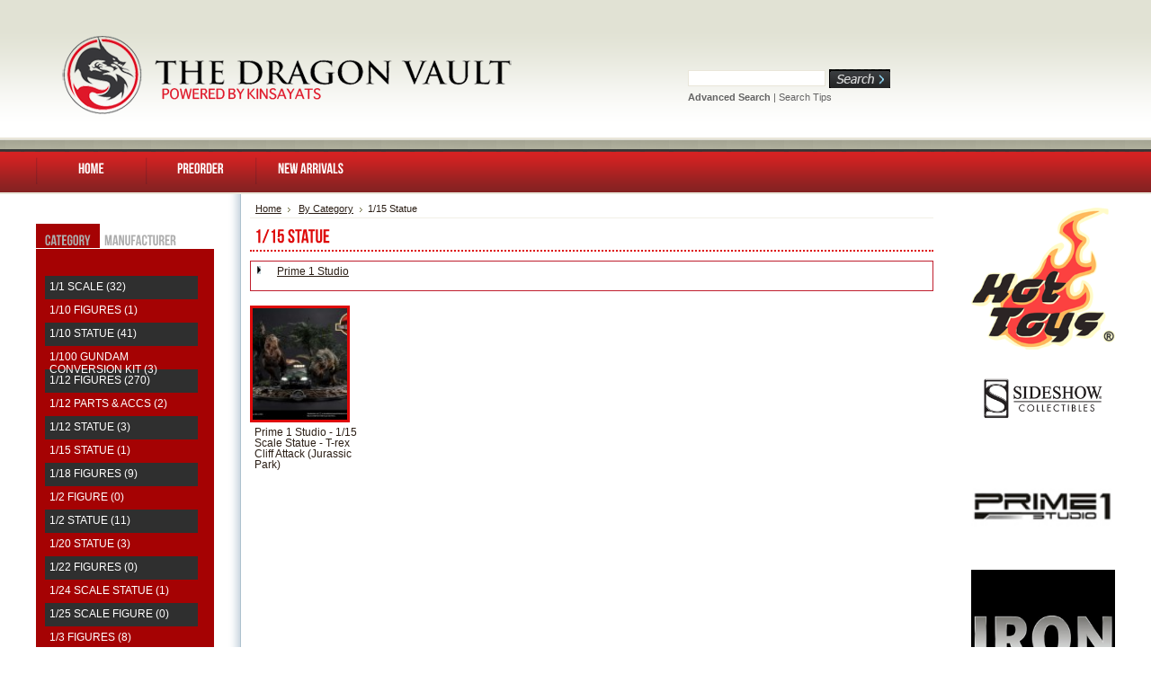

--- FILE ---
content_type: text/html; charset=UTF-8
request_url: https://thedragonvault.com/categories.php?category=By-Category/1%7B47%7D15-Statue
body_size: 18014
content:
<!DOCTYPE html PUBLIC "-//W3C//DTD XHTML 1.0 Transitional//EN" "https://www.w3.org/TR/xhtml1/DTD/xhtml1-transitional.dtd">
<html xml:lang="en" lang="en" xmlns="https://www.w3.org/1999/xhtml">
<head>
	

	<title>By Category - 1/15 Statue - The Dragon Vault</title>

	<meta http-equiv="Content-Type" content="text/html; charset=UTF-8" />
	<meta name="description" content="" />
	<meta name="keywords" content="" />
	
	<link rel='canonical' href='https://thedragonvault.com/categories.php?category=By-Category/1%7B47%7D15-Statue' />
	
	<meta http-equiv="Content-Script-Type" content="text/javascript" />
	<meta http-equiv="Content-Style-Type" content="text/css" />
	<link rel="shortcut icon" href="https://thedragonvault.com/product_images/favicon.ico" />

	<link href="https://thedragonvault.com/templates/__master/Styles/styles.css?1" type="text/css" rel="stylesheet" /><link href="https://thedragonvault.com/templates/TGV/Styles/styles.css?1" media="all" type="text/css" rel="stylesheet" />
<link href="https://thedragonvault.com/templates/TGV/Styles/iselector.css?1" media="all" type="text/css" rel="stylesheet" />
<link href="https://thedragonvault.com/templates/TGV/Styles/red.css?1" media="all" type="text/css" rel="stylesheet" />
<!--[if IE]><link href="https://thedragonvault.com/templates/TGV/Styles/ie.css?1" media="all" type="text/css" rel="stylesheet" /><![endif]-->
<link href="/javascript/jquery/plugins/imodal/imodal.css?1" type="text/css" rel="stylesheet" />

	<!-- Tell the browsers about our RSS feeds -->
	<link rel="alternate" type="application/rss+xml" title="New Products in 1/15 Statue (RSS 2.0)" href="https://thedragonvault.com/rss.php?categoryid=1908&amp;type=rss" />
<link rel="alternate" type="application/atom+xml" title="New Products in 1/15 Statue (Atom 0.3)" href="https://thedragonvault.com/rss.php?categoryid=1908&amp;type=atom" />
<link rel="alternate" type="application/rss+xml" title="Popular Products in 1/15 Statue (RSS 2.0)" href="https://thedragonvault.com/rss.php?action=popularproducts&amp;categoryid=1908&amp;type=rss" />
<link rel="alternate" type="application/atom+xml" title="Popular Products in 1/15 Statue (Atom 0.3)" href="https://thedragonvault.com/rss.php?action=popularproducts&amp;categoryid=1908&amp;type=atom" />
<link rel="alternate" type="application/rss+xml" title="Latest News (RSS 2.0)" href="https://thedragonvault.com/rss.php?action=newblogs&amp;type=rss" />
<link rel="alternate" type="application/atom+xml" title="Latest News (Atom 0.3)" href="https://thedragonvault.com/rss.php?action=newblogs&amp;type=atom" />
<link rel="alternate" type="application/rss+xml" title="New Products (RSS 2.0)" href="https://thedragonvault.com/rss.php?type=rss" />
<link rel="alternate" type="application/atom+xml" title="New Products (Atom 0.3)" href="https://thedragonvault.com/rss.php?type=atom" />
<link rel="alternate" type="application/rss+xml" title="Popular Products (RSS 2.0)" href="https://thedragonvault.com/rss.php?action=popularproducts&amp;type=rss" />
<link rel="alternate" type="application/atom+xml" title="Popular Products (Atom 0.3)" href="https://thedragonvault.com/rss.php?action=popularproducts&amp;type=atom" />


	<!-- Include visitor tracking code (if any) -->
	<script type="text/javascript" src="https://thedragonvault.com/index.php?action=tracking_script"></script>

	

	<!-- <style type="text/css"> #Header { background-image: url("https://thedragonvault.com/templates/TGV/images/red/headerImage.jpg"); } </style> -->
	<script src="https://thedragonvault.com/templates/TGV/Styles/cufon-yui.js" type="text/javascript"></script>
	<script src="https://thedragonvault.com/templates/TGV/Styles/bebas-neue.cufonfonts.js" type="text/javascript"></script>
	<script type="text/javascript">
		Cufon.replace('#navTab', { fontFamily: 'Bebas Neue'});
		Cufon.replace('.menu_main', { fontFamily: 'Bebas Neue', hover: true }); 
		Cufon.replace('.Content h2', { fontFamily: 'Bebas Neue', hover: true }); 
		
	</script>

	<script type="text/javascript" src="https://thedragonvault.com/javascript/jquery.js?1"></script>
	<script type="text/javascript" src="https://thedragonvault.com/javascript/menudrop.js?1"></script>
	<script type="text/javascript" src="https://thedragonvault.com/javascript/common.js?1"></script>
	<script type="text/javascript" src="https://thedragonvault.com/javascript/iselector.js?1"></script>

	<script type="text/javascript">
	//<![CDATA[
	config.ShopPath = 'https://thedragonvault.com';
	config.AppPath = '';
	var ThumbImageWidth = 120;
	var ThumbImageHeight = 120;
	//]]>
	</script>
	<script type="text/javascript" src="/javascript/jquery/plugins/imodal/imodal.js?1"></script>
	<script type="text/javascript" src="https://thedragonvault.com/javascript/quicksearch.js"></script>
	
</head>

<body>
	<div id="Container">
			<div id="AjaxLoading"><img src="https://thedragonvault.com/templates/TGV/images/ajax-loader.gif" alt="" />&nbsp; Loading... Please wait...</div>
		

	<!-- 		
		
		<div id="TopMenu">
			<ul style="display:">
				<li style="display:none" class="HeaderLiveChat">
					
				</li>
				<li style="display:" class="First"><a href="https://thedragonvault.com/account.php">My Account</a></li>
				<li style="display:"><a href="https://thedragonvault.com/orderstatus.php">Order Status</a></li>
				<li style="display:"><a href="https://thedragonvault.com/wishlist.php">Wish Lists</a></li>
				
				<li style="display:" class="CartLink"><a href="https://thedragonvault.com/cart.php">View Cart <span></span></a></li>
				<li style="display:">
					<div>
						<a href='https://thedragonvault.com/login.php' onclick=''>Sign in</a> or <a href='https://thedragonvault.com/login.php?action=create_account' onclick=''>Create an account</a>
					</div>
				</li>
			</ul>
			<br class="Clear" />
		</div> -->
		<div id="Outer">
			<div id="Header">
				<div id="Logo">
					<a href="https://thedragonvault.com/"><img src="https://thedragonvault.com/product_images/logo_tdv2-copy.png" border="0" id="LogoImage" alt="The Dragon Vault" /></a>

				</div>
							<div id="SearchForm">
				<form action="https://thedragonvault.com/search.php" method="get" onsubmit="return check_small_search_form()">
					<label for="search_query">Search</label>
					<input type="text" name="search_query" id="search_query" class="Textbox" value="" />
					<input type="image" src="https://thedragonvault.com/templates/TGV/images/red/Search.gif" class="Button" />
				</form>
				<br />
				<p>
					<a href="https://thedragonvault.com/search.php?mode=advanced"><strong>Advanced Search</strong></a> |
					<a href="https://thedragonvault.com/search.php?action=Tips">Search Tips</a>
				</p>
			</div>

			<script type="text/javascript">
				var QuickSearchAlignment = 'left';
				var QuickSearchWidth = '232px';
				lang.EmptySmallSearch = "You forgot to enter some search keywords.";
			</script>

				<br class="Clear" />
			</div>
			<div id="Menu" class="menu_main">
		<ul>
			<li class="First "><a href="https://thedragonvault.com/"><span>Home</span></a></li>
		
				<li class=" ">
		<a href="http://thedragonvault.com/categories?preorder=1"><span>PREORDER</span></a>
		
	</li>	<li class=" ">
		<a href="http://thedragonvault.com/categories.php?newarrival=1"><span>NEW ARRIVALS</span></a>
		
	</li>
		
		</ul>
	</div>


	<div id="Wrapper">
		
		<div class="Left" id="LayoutColumn1">
							<!-- <div class="Block CategoryList Moveable Panel" id="SideCategoryList">
					<h2>Categories</h2>
					<div class="BlockContent">
						<div class="SideCategoryListClassic">
							<ul>	<li class=""><a href="https://thedragonvault.com/categories.php?category=By-Category">By Category ()</a>
	
	</li></ul><ul>	<li class=""><a href="https://thedragonvault.com/categories.php?category=By-Manufacturer">By Manufacturer ()</a>
	
	</li></ul>
							<div class="afterSideCategoryList"></div>
						</div>
					</div>
				</div>
				-->
				
				
<style type="text/css">

#Pane div.paneHolder  { display:none; }

</style>

<script type="text/javascript">
$(document).ready(function(){
	
	$('#Category').show();
	$('#Category').addClass('ActiveTab');
	
	$('#CategoryNav').addClass('ActiveNav');
	$('#ManufcaturerNav').addClass('NoActiveNav');

	

	$('#CategoryNav').click(function(){
	 
		$(this).addClass('ActiveNav');
		$(this).removeClass('NoActiveNav');
		$('#ManufcaturerNav').addClass('NoActiveNav');
		$('#ManufcaturerNav').removeClass('ActiveNav');
		
		
		$('#Category').addClass('ActiveTab');
		$('#Category').show();
		
		$('#Manufcaturer').hide();
		$('#Manufcaturer').removeClass('ActiveTab');
		
	});

	
	$('#ManufcaturerNav').click(function(){	

		$(this).addClass('ActiveNav');
		$(this).removeClass('NoActiveNav');
		
		$('#CategoryNav').addClass('NoActiveNav');
		$('#CategoryNav').removeClass('ActiveNav');

		$('#Manufcaturer').addClass('ActiveTab');
		$('#Manufcaturer').show();
		
		$('#Category').removeClass('ActiveTab');
		$('#Category').hide();
		

	});


});

</script>

<!-- <img src="/templates/TGV/images/how_to_order_notitle.gif" style="margin: -5px 0 0 -3px;" /> -->
<br /><br />

<div id="navTab">
	<a href="#" id="CategoryNav">Category</a>
	<a href="#"  id="ManufcaturerNav">Manufacturer</a>
</div>
	
	
<div id="Pane">
			
<div id="Category" class="paneHolder">		 
				<div class="Block CategoryList Moveable Panel" id="SideCategoryList">
					<div class="BlockContent">
						<ul>
								<li class="odd"><a href="https://thedragonvault.com/categories.php?category=By-Category/1%7B47%7D1-Scale">1/1 Scale (32)</a>
	
	</li>	<li class=""><a href="https://thedragonvault.com/categories.php?category=By-Category/1%7B47%7D10-Figures">1/10 Figures (1)</a>
	
	</li>	<li class="odd"><a href="https://thedragonvault.com/categories.php?category=By-Category/1%7B47%7D10-Statue-">1/10 Statue  (41)</a>
	
	</li>	<li class=""><a href="https://thedragonvault.com/categories.php?category=By-Category/1%7B47%7D100-Gundam-Conversion-Kit-">1/100 Gundam Conversion Kit  (3)</a>
	
	</li>	<li class="odd"><a href="https://thedragonvault.com/categories.php?category=By-Category/1%7B47%7D12-Figures">1/12 Figures (270)</a>
	
	</li>	<li class=""><a href="https://thedragonvault.com/categories.php?category=By-Category/1%7B47%7D12-Parts-%26-Accs">1/12 Parts &amp; Accs (2)</a>
	
	</li>	<li class="odd"><a href="https://thedragonvault.com/categories.php?category=By-Category/1%7B47%7D12-Statue">1/12 Statue (3)</a>
	
	</li>	<li class=""><a href="https://thedragonvault.com/categories.php?category=By-Category/1%7B47%7D15-Statue">1/15 Statue (1)</a>
	
	</li>	<li class="odd"><a href="https://thedragonvault.com/categories.php?category=By-Category/1%7B47%7D18-Figures">1/18 Figures (9)</a>
	
	</li>	<li class=""><a href="https://thedragonvault.com/categories.php?category=By-Category/1%7B47%7D2-Figure">1/2 Figure (0)</a>
	
	</li>	<li class="odd"><a href="https://thedragonvault.com/categories.php?category=By-Category/1%7B47%7D2-Statue">1/2 Statue (11)</a>
	
	</li>	<li class=""><a href="https://thedragonvault.com/categories.php?category=By-Category/1%7B47%7D20-Statue">1/20 Statue (3)</a>
	
	</li>	<li class="odd"><a href="https://thedragonvault.com/categories.php?category=By-Category/1%7B47%7D22-Figures">1/22 Figures (0)</a>
	
	</li>	<li class=""><a href="https://thedragonvault.com/categories.php?category=By-Category/1%7B47%7D24-Scale-Statue">1/24 Scale Statue (1)</a>
	
	</li>	<li class="odd"><a href="https://thedragonvault.com/categories.php?category=By-Category/1%7B47%7D25-Scale-Figure-">1/25 Scale Figure  (0)</a>
	
	</li>	<li class=""><a href="https://thedragonvault.com/categories.php?category=By-Category/1%7B47%7D3-Figures">1/3 Figures (8)</a>
	
	</li>	<li class="odd"><a href="https://thedragonvault.com/categories.php?category=By-Category/1%7B47%7D3-Statue">1/3 Statue (38)</a>
	
	</li>	<li class=""><a href="https://thedragonvault.com/categories.php?category=By-Category/1%7B47%7D35-Figures">1/35 Figures (4)</a>
	
	</li>	<li class="odd"><a href="https://thedragonvault.com/categories.php?category=By-Category/1%7B47%7D4-Figures">1/4 Figures (1)</a>
	
	</li>	<li class=""><a href="https://thedragonvault.com/categories.php?category=By-Category/1%7B47%7D4-Parts-%26-Accs">1/4 Parts &amp; Accs (0)</a>
	
	</li>	<li class="odd"><a href="https://thedragonvault.com/categories.php?category=By-Category/1%7B47%7D4-Statue">1/4 Statue (90)</a>
	
	</li>	<li class=""><a href="https://thedragonvault.com/categories.php?category=By-Category/1%7B47%7D5-Statue">1/5 Statue (2)</a>
	
	</li>	<li class="odd"><a href="https://thedragonvault.com/categories.php?category=By-Category/1%7B47%7D6-Figures">1/6 Figures (1295)</a>
	
	</li>	<li class=""><a href="https://thedragonvault.com/categories.php?category=By-Category/1%7B47%7D6-Part-%26-Accs">1/6 Part &amp; Accs (28)</a>
	
	</li>	<li class="odd"><a href="https://thedragonvault.com/categories.php?category=By-Category/1%7B47%7D6-Statue">1/6 Statue (57)</a>
	
	</li>	<li class=""><a href="https://thedragonvault.com/categories.php?category=By-Category/1%7B47%7D7-Figures">1/7 Figures (2)</a>
	
	</li>	<li class="odd"><a href="https://thedragonvault.com/categories.php?category=By-Category/1%7B47%7D7-Statue">1/7 Statue (2)</a>
	
	</li>	<li class=""><a href="https://thedragonvault.com/categories.php?category=By-Category/1%7B47%7D8-Figures">1/8 Figures (7)</a>
	
	</li>	<li class="odd"><a href="https://thedragonvault.com/categories.php?category=By-Category/1%7B47%7D8-Statue">1/8 Statue (4)</a>
	
	</li>	<li class=""><a href="https://thedragonvault.com/categories.php?category=By-Category/1%7B47%7D9-Figures">1/9 Figures (11)</a>
	
	</li>	<li class="odd"><a href="https://thedragonvault.com/categories.php?category=By-Category/1%7B47%7D9-Parts-%26-Accs">1/9 Parts &amp; Accs (0)</a>
	
	</li>	<li class=""><a href="https://thedragonvault.com/categories.php?category=By-Category/1%7B47%7D9-Statue">1/9 Statue (0)</a>
	
	</li>	<li class="odd"><a href="https://thedragonvault.com/categories.php?category=By-Category/Anime-Resin-Statue">Anime Resin Statue (0)</a>
	
	</li>	<li class=""><a href="https://thedragonvault.com/categories.php?category=By-Category/Batman">Batman (0)</a>
	
	</li>	<li class="odd"><a href="https://thedragonvault.com/categories.php?category=By-Category/Bearbrick">Bearbrick (0)</a>
	
	</li>	<li class=""><a href="https://thedragonvault.com/categories.php?category=By-Category/Final-Fantasy">Final Fantasy (0)</a>
	
	</li>	<li class="odd"><a href="https://thedragonvault.com/categories.php?category=By-Category/Gaiking-Legend-of-Daiku%252dMaryu">Gaiking Legend of Daiku-Maryu (0)</a>
	
	</li>	<li class=""><a href="https://thedragonvault.com/categories.php?category=By-Category/Getter-Robo">Getter Robo (0)</a>
	
	</li>	<li class="odd"><a href="https://thedragonvault.com/categories.php?category=By-Category/Godzilla">Godzilla (0)</a>
	
	</li>	<li class=""><a href="https://thedragonvault.com/categories.php?category=By-Category/Iron-Man-">Iron Man  (1)</a>
	
	</li>	<li class="odd"><a href="https://thedragonvault.com/categories.php?category=By-Category/Lifestyle-Product">Lifestyle Product (2)</a>
	
	</li>	<li class=""><a href="https://thedragonvault.com/categories.php?category=By-Category/Mazinger-Z">Mazinger Z (0)</a>
	
	</li>	<li class="odd"><a href="https://thedragonvault.com/categories.php?category=By-Category/Mickey-Mouse">Mickey Mouse (0)</a>
	
	</li>	<li class=""><a href="https://thedragonvault.com/categories.php?category=By-Category/Mobile-Suit-Gundam">Mobile Suit Gundam (0)</a>
	
	</li>	<li class="odd"><a href="https://thedragonvault.com/categories.php?category=By-Category/Pokemon">Pokemon (0)</a>
	
	</li>	<li class=""><a href="https://thedragonvault.com/categories.php?category=By-Category/saint-seiya">saint seiya (0)</a>
	
	</li>	<li class="odd"><a href="https://thedragonvault.com/categories.php?category=By-Category/Spiderman">Spiderman (0)</a>
	
	</li>	<li class=""><a href="https://thedragonvault.com/categories.php?category=By-Category/Star-Wars">Star Wars (0)</a>
	
	</li>	<li class="odd"><a href="https://thedragonvault.com/categories.php?category=By-Category/Tenage-Mutant-Ninja-Turtle">Tenage Mutant Ninja Turtle (0)</a>
	
	</li>	<li class=""><a href="https://thedragonvault.com/categories.php?category=By-Category/Transformers">Transformers (0)</a>
	
	</li>	<li class="odd"><a href="https://thedragonvault.com/categories.php?category=By-Category/Voltron">Voltron (0)</a>
	
	</li>
						</ul>
					</div>
				</div>
</div>	


		<div id="Manufcaturer" class="paneHolder">			
					<div class="Block CategoryList Moveable Panel" id="SideCategoryList">
					<div class="BlockContent">
						<ul> 
								<li class=""><a href="https://thedragonvault.com/categories.php?category=By-Manufacturer/1%252b-Toys">1+ Toys (0)</a>
	
	</li>	<li class="odd"><a href="https://thedragonvault.com/categories.php?category=By-Manufacturer/100%25-Studio">100% Studio (0)</a>
	
	</li>	<li class=""><a href="https://thedragonvault.com/categories.php?category=By-Manufacturer/1000-Toys">1000 Toys (3)</a>
	
	</li>	<li class="odd"><a href="https://thedragonvault.com/categories.php?category=By-Manufacturer/101-Toys">101 Toys (17)</a>
	
	</li>	<li class=""><a href="https://thedragonvault.com/categories.php?category=By-Manufacturer/108-Toys">108 Toys (4)</a>
	
	</li>	<li class="odd"><a href="https://thedragonvault.com/categories.php?category=By-Manufacturer/2Good-Company">2Good Company (0)</a>
	
	</li>	<li class=""><a href="https://thedragonvault.com/categories.php?category=By-Manufacturer/303-Toys">303 Toys (37)</a>
	
	</li>	<li class="odd"><a href="https://thedragonvault.com/categories.php?category=By-Manufacturer/37-Lab">37 Lab (0)</a>
	
	</li>	<li class=""><a href="https://thedragonvault.com/categories.php?category=By-Manufacturer/3D-Member">3D Member (0)</a>
	
	</li>	<li class="odd"><a href="https://thedragonvault.com/categories.php?category=By-Manufacturer/3R">3R (0)</a>
	
	</li>	<li class=""><a href="https://thedragonvault.com/categories.php?category=By-Manufacturer/3S-Toys">3S Toys (2)</a>
	
	</li>	<li class="odd"><a href="https://thedragonvault.com/categories.php?category=By-Manufacturer/3YS-Toys">3YS Toys (4)</a>
	
	</li>	<li class=""><a href="https://thedragonvault.com/categories.php?category=By-Manufacturer/52-Toys">52 Toys (1)</a>
	
	</li>	<li class="odd"><a href="https://thedragonvault.com/categories.php?category=By-Manufacturer/75-Studio">75 Studio (0)</a>
	
	</li>	<li class=""><a href="https://thedragonvault.com/categories.php?category=By-Manufacturer/777-Toys">777 Toys (1)</a>
	
	</li>	<li class="odd"><a href="https://thedragonvault.com/categories.php?category=By-Manufacturer/77Studio">77Studio (0)</a>
	
	</li>	<li class=""><a href="https://thedragonvault.com/categories.php?category=By-Manufacturer/7890-Studio">7890 Studio (1)</a>
	
	</li>	<li class="odd"><a href="https://thedragonvault.com/categories.php?category=By-Manufacturer/7CC-Toys">7CC Toys (0)</a>
	
	</li>	<li class=""><a href="https://thedragonvault.com/categories.php?category=By-Manufacturer/7J-Studio">7J Studio (0)</a>
	
	</li>	<li class="odd"><a href="https://thedragonvault.com/categories.php?category=By-Manufacturer/7Stars-Studio">7Stars Studio (0)</a>
	
	</li>	<li class=""><a href="https://thedragonvault.com/categories.php?category=By-Manufacturer/7Studio">7Studio (0)</a>
	
	</li>	<li class="odd"><a href="https://thedragonvault.com/categories.php?category=By-Manufacturer/80s-Toys">80s Toys (0)</a>
	
	</li>	<li class=""><a href="https://thedragonvault.com/categories.php?category=By-Manufacturer/86-Toys">86 Toys (0)</a>
	
	</li>	<li class="odd"><a href="https://thedragonvault.com/categories.php?category=By-Manufacturer/911-Toys">911 Toys (0)</a>
	
	</li>	<li class=""><a href="https://thedragonvault.com/categories.php?category=By-Manufacturer/A%252b-Studio">A+ Studio (0)</a>
	
	</li>	<li class="odd"><a href="https://thedragonvault.com/categories.php?category=By-Manufacturer/A%252dFX-Studio">A-FX Studio (1)</a>
	
	</li>	<li class=""><a href="https://thedragonvault.com/categories.php?category=By-Manufacturer/A%252dToys">A-Toys (1)</a>
	
	</li>	<li class="odd"><a href="https://thedragonvault.com/categories.php?category=By-Manufacturer/AC-Toys">AC Toys (0)</a>
	
	</li>	<li class=""><a href="https://thedragonvault.com/categories.php?category=By-Manufacturer/Ace">Ace (0)</a>
	
	</li>	<li class="odd"><a href="https://thedragonvault.com/categories.php?category=By-Manufacturer/Ace-Player">Ace Player (2)</a>
	
	</li>	<li class=""><a href="https://thedragonvault.com/categories.php?category=By-Manufacturer/Ace-Toyz">Ace Toyz (0)</a>
	
	</li>	<li class="odd"><a href="https://thedragonvault.com/categories.php?category=By-Manufacturer/AceFigz">AceFigz (7)</a>
	
	</li>	<li class=""><a href="https://thedragonvault.com/categories.php?category=By-Manufacturer/ACG-ART">ACG ART (3)</a>
	
	</li>	<li class="odd"><a href="https://thedragonvault.com/categories.php?category=By-Manufacturer/ACG-Studios">ACG Studios (0)</a>
	
	</li>	<li class=""><a href="https://thedragonvault.com/categories.php?category=By-Manufacturer/ACG-Toys">ACG Toys (0)</a>
	
	</li>	<li class="odd"><a href="https://thedragonvault.com/categories.php?category=By-Manufacturer/Aci-Toys">Aci Toys (0)</a>
	
	</li>	<li class=""><a href="https://thedragonvault.com/categories.php?category=By-Manufacturer/Acid-Rain">Acid Rain (0)</a>
	
	</li>	<li class="odd"><a href="https://thedragonvault.com/categories.php?category=By-Manufacturer/Acme-Studios">Acme Studios (0)</a>
	
	</li>	<li class=""><a href="https://thedragonvault.com/categories.php?category=By-Manufacturer/Acme-Toys">Acme Toys (1)</a>
	
	</li>	<li class="odd"><a href="https://thedragonvault.com/categories.php?category=By-Manufacturer/Acplay">Acplay (0)</a>
	
	</li>	<li class=""><a href="https://thedragonvault.com/categories.php?category=By-Manufacturer/Action-Toys">Action Toys (3)</a>
	
	</li>	<li class="odd"><a href="https://thedragonvault.com/categories.php?category=By-Manufacturer/Adam">Adam (1)</a>
	
	</li>	<li class=""><a href="https://thedragonvault.com/categories.php?category=By-Manufacturer/Add-Toys-">Add Toys  (3)</a>
	
	</li>	<li class="odd"><a href="https://thedragonvault.com/categories.php?category=By-Manufacturer/Advance">Advance (0)</a>
	
	</li>	<li class=""><a href="https://thedragonvault.com/categories.php?category=By-Manufacturer/AFS">AFS (0)</a>
	
	</li>	<li class="odd"><a href="https://thedragonvault.com/categories.php?category=By-Manufacturer/AFS-Toys-">AFS Toys  (0)</a>
	
	</li>	<li class=""><a href="https://thedragonvault.com/categories.php?category=By-Manufacturer/AGGY">AGGY (0)</a>
	
	</li>	<li class="odd"><a href="https://thedragonvault.com/categories.php?category=By-Manufacturer/Aint-Production">Aint Production (1)</a>
	
	</li>	<li class=""><a href="https://thedragonvault.com/categories.php?category=By-Manufacturer/AL">AL (0)</a>
	
	</li>	<li class="odd"><a href="https://thedragonvault.com/categories.php?category=By-Manufacturer/Alert-Line">Alert Line (2)</a>
	
	</li>	<li class=""><a href="https://thedragonvault.com/categories.php?category=By-Manufacturer/Alpha">Alpha (2)</a>
	
	</li>	<li class="odd"><a href="https://thedragonvault.com/categories.php?category=By-Manufacturer/Alter-Ego">Alter Ego (0)</a>
	
	</li>	<li class=""><a href="https://thedragonvault.com/categories.php?category=By-Manufacturer/Animester">Animester (1)</a>
	
	</li>	<li class="odd"><a href="https://thedragonvault.com/categories.php?category=By-Manufacturer/Anitime-Animation">Anitime Animation (1)</a>
	
	</li>	<li class=""><a href="https://thedragonvault.com/categories.php?category=By-Manufacturer/APT-Toys">APT Toys (0)</a>
	
	</li>	<li class="odd"><a href="https://thedragonvault.com/categories.php?category=By-Manufacturer/AR-Studio">AR Studio (0)</a>
	
	</li>	<li class=""><a href="https://thedragonvault.com/categories.php?category=By-Manufacturer/Arch-Toys">Arch Toys (1)</a>
	
	</li>	<li class="odd"><a href="https://thedragonvault.com/categories.php?category=By-Manufacturer/Ares">Ares (0)</a>
	
	</li>	<li class=""><a href="https://thedragonvault.com/categories.php?category=By-Manufacturer/Ark-Toys">Ark Toys (0)</a>
	
	</li>	<li class="odd"><a href="https://thedragonvault.com/categories.php?category=By-Manufacturer/Art-Figure">Art Figure (2)</a>
	
	</li>	<li class=""><a href="https://thedragonvault.com/categories.php?category=By-Manufacturer/Art-Spirits">Art Spirits (1)</a>
	
	</li>	<li class="odd"><a href="https://thedragonvault.com/categories.php?category=By-Manufacturer/Art-Stone">Art Stone (0)</a>
	
	</li>	<li class=""><a href="https://thedragonvault.com/categories.php?category=By-Manufacturer/Artisan-Studio">Artisan Studio (1)</a>
	
	</li>	<li class="odd"><a href="https://thedragonvault.com/categories.php?category=By-Manufacturer/ARToys">ARToys (0)</a>
	
	</li>	<li class=""><a href="https://thedragonvault.com/categories.php?category=By-Manufacturer/Artstorm">Artstorm (0)</a>
	
	</li>	<li class="odd"><a href="https://thedragonvault.com/categories.php?category=By-Manufacturer/AS-Toys">AS Toys (1)</a>
	
	</li>	<li class=""><a href="https://thedragonvault.com/categories.php?category=By-Manufacturer/Asmus-Toys">Asmus Toys (25)</a>
	
	</li>	<li class="odd"><a href="https://thedragonvault.com/categories.php?category=By-Manufacturer/AU-Studio">AU Studio (0)</a>
	
	</li>	<li class=""><a href="https://thedragonvault.com/categories.php?category=By-Manufacturer/AUG-Toys">AUG Toys (4)</a>
	
	</li>	<li class="odd"><a href="https://thedragonvault.com/categories.php?category=By-Manufacturer/Auto-King">Auto King (0)</a>
	
	</li>	<li class=""><a href="https://thedragonvault.com/categories.php?category=By-Manufacturer/AVG">AVG (0)</a>
	
	</li>	<li class="odd"><a href="https://thedragonvault.com/categories.php?category=By-Manufacturer/AX%252d2-Studio">AX-2 Studio (0)</a>
	
	</li>	<li class=""><a href="https://thedragonvault.com/categories.php?category=By-Manufacturer/AY-Toys">AY Toys (0)</a>
	
	</li>	<li class="odd"><a href="https://thedragonvault.com/categories.php?category=By-Manufacturer/B92-Toys">B92 Toys (0)</a>
	
	</li>	<li class=""><a href="https://thedragonvault.com/categories.php?category=By-Manufacturer/Backstar-Collectibles">Backstar Collectibles (0)</a>
	
	</li>	<li class="odd"><a href="https://thedragonvault.com/categories.php?category=By-Manufacturer/Bad-Tomato">Bad Tomato (0)</a>
	
	</li>	<li class=""><a href="https://thedragonvault.com/categories.php?category=By-Manufacturer/Bandai">Bandai (0)</a>
	
	</li>	<li class="odd"><a href="https://thedragonvault.com/categories.php?category=By-Manufacturer/Banmu-Studio">Banmu Studio (2)</a>
	
	</li>	<li class=""><a href="https://thedragonvault.com/categories.php?category=By-Manufacturer/Baoman">Baoman (0)</a>
	
	</li>	<li class="odd"><a href="https://thedragonvault.com/categories.php?category=By-Manufacturer/Battle-Girl">Battle Girl (0)</a>
	
	</li>	<li class=""><a href="https://thedragonvault.com/categories.php?category=By-Manufacturer/BBF">BBF (0)</a>
	
	</li>	<li class="odd"><a href="https://thedragonvault.com/categories.php?category=By-Manufacturer/BBK">BBK (1)</a>
	
	</li>	<li class=""><a href="https://thedragonvault.com/categories.php?category=By-Manufacturer/BBO-Toys">BBO Toys (1)</a>
	
	</li>	<li class="odd"><a href="https://thedragonvault.com/categories.php?category=By-Manufacturer/BBT-Studio-">BBT Studio  (0)</a>
	
	</li>	<li class=""><a href="https://thedragonvault.com/categories.php?category=By-Manufacturer/BCS">BCS (0)</a>
	
	</li>	<li class="odd"><a href="https://thedragonvault.com/categories.php?category=By-Manufacturer/BDToys">BDToys (0)</a>
	
	</li>	<li class=""><a href="https://thedragonvault.com/categories.php?category=By-Manufacturer/BE-Studio">BE Studio (0)</a>
	
	</li>	<li class="odd"><a href="https://thedragonvault.com/categories.php?category=By-Manufacturer/Bear-Tavern">Bear Tavern (0)</a>
	
	</li>	<li class=""><a href="https://thedragonvault.com/categories.php?category=By-Manufacturer/Beast-Kingdom">Beast Kingdom (0)</a>
	
	</li>	<li class="odd"><a href="https://thedragonvault.com/categories.php?category=By-Manufacturer/Beautiful-Chemistry">Beautiful Chemistry (1)</a>
	
	</li>	<li class=""><a href="https://thedragonvault.com/categories.php?category=By-Manufacturer/Bee-Toys">Bee Toys (0)</a>
	
	</li>	<li class="odd"><a href="https://thedragonvault.com/categories.php?category=By-Manufacturer/Belet">Belet (0)</a>
	
	</li>	<li class=""><a href="https://thedragonvault.com/categories.php?category=By-Manufacturer/Berserker-Studios">Berserker Studios (0)</a>
	
	</li>	<li class="odd"><a href="https://thedragonvault.com/categories.php?category=By-Manufacturer/Best-Hero-Studio">Best Hero Studio (0)</a>
	
	</li>	<li class=""><a href="https://thedragonvault.com/categories.php?category=By-Manufacturer/BGM">BGM (5)</a>
	
	</li>	<li class="odd"><a href="https://thedragonvault.com/categories.php?category=By-Manufacturer/Bid-Toys">Bid Toys (5)</a>
	
	</li>	<li class=""><a href="https://thedragonvault.com/categories.php?category=By-Manufacturer/Big-6-Class">Big 6 Class (0)</a>
	
	</li>	<li class="odd"><a href="https://thedragonvault.com/categories.php?category=By-Manufacturer/Big-Big-Studio">Big Big Studio (0)</a>
	
	</li>	<li class=""><a href="https://thedragonvault.com/categories.php?category=By-Manufacturer/Big-Boys-Toys">Big Boys Toys (1)</a>
	
	</li>	<li class="odd"><a href="https://thedragonvault.com/categories.php?category=By-Manufacturer/Big-Chief-Studio">Big Chief Studio (0)</a>
	
	</li>	<li class=""><a href="https://thedragonvault.com/categories.php?category=By-Manufacturer/Big-Dog-Studio">Big Dog Studio (14)</a>
	
	</li>	<li class="odd"><a href="https://thedragonvault.com/categories.php?category=By-Manufacturer/Big-Gecko">Big Gecko (0)</a>
	
	</li>	<li class=""><a href="https://thedragonvault.com/categories.php?category=By-Manufacturer/Big-Player-Studio">Big Player Studio (0)</a>
	
	</li>	<li class="odd"><a href="https://thedragonvault.com/categories.php?category=By-Manufacturer/Big-Studio">Big Studio (1)</a>
	
	</li>	<li class=""><a href="https://thedragonvault.com/categories.php?category=By-Manufacturer/BIGF-Toys">BIGF Toys (4)</a>
	
	</li>	<li class="odd"><a href="https://thedragonvault.com/categories.php?category=By-Manufacturer/Bio-Inspired">Bio Inspired (0)</a>
	
	</li>	<li class=""><a href="https://thedragonvault.com/categories.php?category=By-Manufacturer/Black-13-Park">Black 13 Park (0)</a>
	
	</li>	<li class="odd"><a href="https://thedragonvault.com/categories.php?category=By-Manufacturer/Black-8-Studio">Black 8 Studio (1)</a>
	
	</li>	<li class=""><a href="https://thedragonvault.com/categories.php?category=By-Manufacturer/Black-Box">Black Box (3)</a>
	
	</li>	<li class="odd"><a href="https://thedragonvault.com/categories.php?category=By-Manufacturer/Black-Brick-Toys">Black Brick Toys (0)</a>
	
	</li>	<li class=""><a href="https://thedragonvault.com/categories.php?category=By-Manufacturer/Black-Spider-Studio">Black Spider Studio (2)</a>
	
	</li>	<li class="odd"><a href="https://thedragonvault.com/categories.php?category=By-Manufacturer/Black-Toys">Black Toys (0)</a>
	
	</li>	<li class=""><a href="https://thedragonvault.com/categories.php?category=By-Manufacturer/Black-Wing">Black Wing (0)</a>
	
	</li>	<li class="odd"><a href="https://thedragonvault.com/categories.php?category=By-Manufacturer/Blackhole-Toys">Blackhole Toys (0)</a>
	
	</li>	<li class=""><a href="https://thedragonvault.com/categories.php?category=By-Manufacturer/Blade-Toys">Blade Toys (0)</a>
	
	</li>	<li class="odd"><a href="https://thedragonvault.com/categories.php?category=By-Manufacturer/Bleach-Dream">Bleach Dream (0)</a>
	
	</li>	<li class=""><a href="https://thedragonvault.com/categories.php?category=By-Manufacturer/Blitzway">Blitzway (32)</a>
	
	</li>	<li class="odd"><a href="https://thedragonvault.com/categories.php?category=By-Manufacturer/Blizzard">Blizzard (3)</a>
	
	</li>	<li class=""><a href="https://thedragonvault.com/categories.php?category=By-Manufacturer/Block-66-Model">Block 66 Model (0)</a>
	
	</li>	<li class="odd"><a href="https://thedragonvault.com/categories.php?category=By-Manufacturer/Blue-Piper">Blue Piper (2)</a>
	
	</li>	<li class=""><a href="https://thedragonvault.com/categories.php?category=By-Manufacturer/BLX-Studio">BLX Studio (0)</a>
	
	</li>	<li class="odd"><a href="https://thedragonvault.com/categories.php?category=By-Manufacturer/BMS">BMS (0)</a>
	
	</li>	<li class=""><a href="https://thedragonvault.com/categories.php?category=By-Manufacturer/Bob-Toys">Bob Toys (0)</a>
	
	</li>	<li class="odd"><a href="https://thedragonvault.com/categories.php?category=By-Manufacturer/Bobo-Studio">Bobo Studio (0)</a>
	
	</li>	<li class=""><a href="https://thedragonvault.com/categories.php?category=By-Manufacturer/Bom-Toys">Bom Toys (0)</a>
	
	</li>	<li class="odd"><a href="https://thedragonvault.com/categories.php?category=By-Manufacturer/Bowen-Design">Bowen Design (0)</a>
	
	</li>	<li class=""><a href="https://thedragonvault.com/categories.php?category=By-Manufacturer/Box-Studio">Box Studio (3)</a>
	
	</li>	<li class="odd"><a href="https://thedragonvault.com/categories.php?category=By-Manufacturer/BP-Studio-">BP Studio  (0)</a>
	
	</li>	<li class=""><a href="https://thedragonvault.com/categories.php?category=By-Manufacturer/Bretoys-">Bretoys  (0)</a>
	
	</li>	<li class="odd"><a href="https://thedragonvault.com/categories.php?category=By-Manufacturer/Bro-Toys">Bro Toys (8)</a>
	
	</li>	<li class=""><a href="https://thedragonvault.com/categories.php?category=By-Manufacturer/Brother-Production">Brother Production (0)</a>
	
	</li>	<li class="odd"><a href="https://thedragonvault.com/categories.php?category=By-Manufacturer/Brotoys">Brotoys (3)</a>
	
	</li>	<li class=""><a href="https://thedragonvault.com/categories.php?category=By-Manufacturer/Bullet-Head">Bullet Head (0)</a>
	
	</li>	<li class="odd"><a href="https://thedragonvault.com/categories.php?category=By-Manufacturer/Burning-Soul">Burning Soul (0)</a>
	
	</li>	<li class=""><a href="https://thedragonvault.com/categories.php?category=By-Manufacturer/Burning-Wind">Burning Wind (0)</a>
	
	</li>	<li class="odd"><a href="https://thedragonvault.com/categories.php?category=By-Manufacturer/Buzz-Toys">Buzz Toys (0)</a>
	
	</li>	<li class=""><a href="https://thedragonvault.com/categories.php?category=By-Manufacturer/BY-Art">BY Art (1)</a>
	
	</li>	<li class="odd"><a href="https://thedragonvault.com/categories.php?category=By-Manufacturer/C-Studio">C Studio (0)</a>
	
	</li>	<li class=""><a href="https://thedragonvault.com/categories.php?category=By-Manufacturer/C%252dBox">C-Box (1)</a>
	
	</li>	<li class="odd"><a href="https://thedragonvault.com/categories.php?category=By-Manufacturer/Cag-Toys">Cag Toys (0)</a>
	
	</li>	<li class=""><a href="https://thedragonvault.com/categories.php?category=By-Manufacturer/CalTek">CalTek (0)</a>
	
	</li>	<li class="odd"><a href="https://thedragonvault.com/categories.php?category=By-Manufacturer/Cangdao-Model">Cangdao Model (0)</a>
	
	</li>	<li class=""><a href="https://thedragonvault.com/categories.php?category=By-Manufacturer/Care-Toys">Care Toys (0)</a>
	
	</li>	<li class="odd"><a href="https://thedragonvault.com/categories.php?category=By-Manufacturer/Caronte-Studio">Caronte Studio (0)</a>
	
	</li>	<li class=""><a href="https://thedragonvault.com/categories.php?category=By-Manufacturer/Carve-Art">Carve Art (0)</a>
	
	</li>	<li class="odd"><a href="https://thedragonvault.com/categories.php?category=By-Manufacturer/Cat-Studio">Cat Studio (0)</a>
	
	</li>	<li class=""><a href="https://thedragonvault.com/categories.php?category=By-Manufacturer/Cat-Toys">Cat Toys (0)</a>
	
	</li>	<li class="odd"><a href="https://thedragonvault.com/categories.php?category=By-Manufacturer/Catfish">Catfish (0)</a>
	
	</li>	<li class=""><a href="https://thedragonvault.com/categories.php?category=By-Manufacturer/CAW-Collectibles">CAW Collectibles (2)</a>
	
	</li>	<li class="odd"><a href="https://thedragonvault.com/categories.php?category=By-Manufacturer/CC-Toys-">CC Toys  (0)</a>
	
	</li>	<li class=""><a href="https://thedragonvault.com/categories.php?category=By-Manufacturer/CCS-Toys">CCS Toys (7)</a>
	
	</li>	<li class="odd"><a href="https://thedragonvault.com/categories.php?category=By-Manufacturer/CGL-Toys">CGL Toys (0)</a>
	
	</li>	<li class=""><a href="https://thedragonvault.com/categories.php?category=By-Manufacturer/Champion">Champion (0)</a>
	
	</li>	<li class="odd"><a href="https://thedragonvault.com/categories.php?category=By-Manufacturer/Chaos">Chaos (0)</a>
	
	</li>	<li class=""><a href="https://thedragonvault.com/categories.php?category=By-Manufacturer/ChaoYeh-Wild-Art">ChaoYeh Wild Art (2)</a>
	
	</li>	<li class="odd"><a href="https://thedragonvault.com/categories.php?category=By-Manufacturer/China-Model">China Model (0)</a>
	
	</li>	<li class=""><a href="https://thedragonvault.com/categories.php?category=By-Manufacturer/China-Toys">China Toys (0)</a>
	
	</li>	<li class="odd"><a href="https://thedragonvault.com/categories.php?category=By-Manufacturer/China-XH">China XH (0)</a>
	
	</li>	<li class=""><a href="https://thedragonvault.com/categories.php?category=By-Manufacturer/Chong">Chong (1)</a>
	
	</li>	<li class="odd"><a href="https://thedragonvault.com/categories.php?category=By-Manufacturer/Chronicle-Collectibles">Chronicle Collectibles (0)</a>
	
	</li>	<li class=""><a href="https://thedragonvault.com/categories.php?category=By-Manufacturer/Cian">Cian (0)</a>
	
	</li>	<li class="odd"><a href="https://thedragonvault.com/categories.php?category=By-Manufacturer/CJH-Studio">CJH Studio (0)</a>
	
	</li>	<li class=""><a href="https://thedragonvault.com/categories.php?category=By-Manufacturer/Classic-Beauty-Entertainment-%28-CBE-%29">Classic Beauty Entertainment ( CBE ) (0)</a>
	
	</li>	<li class="odd"><a href="https://thedragonvault.com/categories.php?category=By-Manufacturer/Close-Up-Studio">Close Up Studio (1)</a>
	
	</li>	<li class=""><a href="https://thedragonvault.com/categories.php?category=By-Manufacturer/Cloud-Studio">Cloud Studio (0)</a>
	
	</li>	<li class="odd"><a href="https://thedragonvault.com/categories.php?category=By-Manufacturer/CM-Studio">CM Studio (0)</a>
	
	</li>	<li class=""><a href="https://thedragonvault.com/categories.php?category=By-Manufacturer/CM-Toys">CM Toys (1)</a>
	
	</li>	<li class="odd"><a href="https://thedragonvault.com/categories.php?category=By-Manufacturer/CN-Soul-Studio">CN Soul Studio (1)</a>
	
	</li>	<li class=""><a href="https://thedragonvault.com/categories.php?category=By-Manufacturer/CO-Signature-Collectibles-">CO Signature Collectibles  (0)</a>
	
	</li>	<li class="odd"><a href="https://thedragonvault.com/categories.php?category=By-Manufacturer/Codex">Codex (1)</a>
	
	</li>	<li class=""><a href="https://thedragonvault.com/categories.php?category=By-Manufacturer/Collectible">Collectible (1)</a>
	
	</li>	<li class="odd"><a href="https://thedragonvault.com/categories.php?category=By-Manufacturer/Comanche-Toys">Comanche Toys (0)</a>
	
	</li>	<li class=""><a href="https://thedragonvault.com/categories.php?category=By-Manufacturer/Come4arts">Come4arts (0)</a>
	
	</li>	<li class="odd"><a href="https://thedragonvault.com/categories.php?category=By-Manufacturer/Comic-Star-Toys">Comic Star Toys (2)</a>
	
	</li>	<li class=""><a href="https://thedragonvault.com/categories.php?category=By-Manufacturer/Comicave-Studios">Comicave Studios (0)</a>
	
	</li>	<li class="odd"><a href="https://thedragonvault.com/categories.php?category=By-Manufacturer/Competitive-Toys">Competitive Toys (0)</a>
	
	</li>	<li class=""><a href="https://thedragonvault.com/categories.php?category=By-Manufacturer/Cool-Fun">Cool Fun (1)</a>
	
	</li>	<li class="odd"><a href="https://thedragonvault.com/categories.php?category=By-Manufacturer/Cool-Props-">Cool Props  (0)</a>
	
	</li>	<li class=""><a href="https://thedragonvault.com/categories.php?category=By-Manufacturer/Coomodel">Coomodel (27)</a>
	
	</li>	<li class="odd"><a href="https://thedragonvault.com/categories.php?category=By-Manufacturer/Copycat">Copycat (0)</a>
	
	</li>	<li class=""><a href="https://thedragonvault.com/categories.php?category=By-Manufacturer/Core-Custom">Core Custom (0)</a>
	
	</li>	<li class="odd"><a href="https://thedragonvault.com/categories.php?category=By-Manufacturer/Coreplay">Coreplay (0)</a>
	
	</li>	<li class=""><a href="https://thedragonvault.com/categories.php?category=By-Manufacturer/Coser-Toys">Coser Toys (0)</a>
	
	</li>	<li class="odd"><a href="https://thedragonvault.com/categories.php?category=By-Manufacturer/Cosmic-Creation">Cosmic Creation (18)</a>
	
	</li>	<li class=""><a href="https://thedragonvault.com/categories.php?category=By-Manufacturer/Cosmic-Studio">Cosmic Studio (0)</a>
	
	</li>	<li class="odd"><a href="https://thedragonvault.com/categories.php?category=By-Manufacturer/Cosplay-">Cosplay  (0)</a>
	
	</li>	<li class=""><a href="https://thedragonvault.com/categories.php?category=By-Manufacturer/cowpen-Toys">cowpen Toys (0)</a>
	
	</li>	<li class="odd"><a href="https://thedragonvault.com/categories.php?category=By-Manufacturer/Cpop-Crew">Cpop Crew (0)</a>
	
	</li>	<li class=""><a href="https://thedragonvault.com/categories.php?category=By-Manufacturer/Craft-Studio">Craft Studio (2)</a>
	
	</li>	<li class="odd"><a href="https://thedragonvault.com/categories.php?category=By-Manufacturer/craftone">craftone (0)</a>
	
	</li>	<li class=""><a href="https://thedragonvault.com/categories.php?category=By-Manufacturer/Crafts-Studio">Crafts Studio (0)</a>
	
	</li>	<li class="odd"><a href="https://thedragonvault.com/categories.php?category=By-Manufacturer/Crane-Toys">Crane Toys (0)</a>
	
	</li>	<li class=""><a href="https://thedragonvault.com/categories.php?category=By-Manufacturer/Crate-Models">Crate Models (0)</a>
	
	</li>	<li class="odd"><a href="https://thedragonvault.com/categories.php?category=By-Manufacturer/Crazy-Cube">Crazy Cube (2)</a>
	
	</li>	<li class=""><a href="https://thedragonvault.com/categories.php?category=By-Manufacturer/Crazy-Dummy">Crazy Dummy (0)</a>
	
	</li>	<li class="odd"><a href="https://thedragonvault.com/categories.php?category=By-Manufacturer/Crazy-Figure">Crazy Figure (1)</a>
	
	</li>	<li class=""><a href="https://thedragonvault.com/categories.php?category=By-Manufacturer/Crazy-Lab">Crazy Lab (1)</a>
	
	</li>	<li class="odd"><a href="https://thedragonvault.com/categories.php?category=By-Manufacturer/Crazy-Owners">Crazy Owners (0)</a>
	
	</li>	<li class=""><a href="https://thedragonvault.com/categories.php?category=By-Manufacturer/Crazy-Puppet">Crazy Puppet (1)</a>
	
	</li>	<li class="odd"><a href="https://thedragonvault.com/categories.php?category=By-Manufacturer/Create-Models">Create Models (0)</a>
	
	</li>	<li class=""><a href="https://thedragonvault.com/categories.php?category=By-Manufacturer/Createmodels">Createmodels (5)</a>
	
	</li>	<li class="odd"><a href="https://thedragonvault.com/categories.php?category=By-Manufacturer/Creation-At-Works">Creation At Works (0)</a>
	
	</li>	<li class=""><a href="https://thedragonvault.com/categories.php?category=By-Manufacturer/Creation-Studio">Creation Studio (0)</a>
	
	</li>	<li class="odd"><a href="https://thedragonvault.com/categories.php?category=By-Manufacturer/Creator-Studio">Creator Studio (0)</a>
	
	</li>	<li class=""><a href="https://thedragonvault.com/categories.php?category=By-Manufacturer/Crescent">Crescent (0)</a>
	
	</li>	<li class="odd"><a href="https://thedragonvault.com/categories.php?category=By-Manufacturer/Cross">Cross (0)</a>
	
	</li>	<li class=""><a href="https://thedragonvault.com/categories.php?category=By-Manufacturer/Cross-Fire">Cross Fire (0)</a>
	
	</li>	<li class="odd"><a href="https://thedragonvault.com/categories.php?category=By-Manufacturer/Crossroad-Studio">Crossroad Studio (0)</a>
	
	</li>	<li class=""><a href="https://thedragonvault.com/categories.php?category=By-Manufacturer/Crow-Toys">Crow Toys (0)</a>
	
	</li>	<li class="odd"><a href="https://thedragonvault.com/categories.php?category=By-Manufacturer/Custom-Head">Custom Head (0)</a>
	
	</li>	<li class=""><a href="https://thedragonvault.com/categories.php?category=By-Manufacturer/CW-Studio">CW Studio (0)</a>
	
	</li>	<li class="odd"><a href="https://thedragonvault.com/categories.php?category=By-Manufacturer/CWW-Toys">CWW Toys (1)</a>
	
	</li>	<li class=""><a href="https://thedragonvault.com/categories.php?category=By-Manufacturer/CY7-Toys">CY7 Toys (0)</a>
	
	</li>	<li class="odd"><a href="https://thedragonvault.com/categories.php?category=By-Manufacturer/Cyber-X-Studio">Cyber X Studio (0)</a>
	
	</li>	<li class=""><a href="https://thedragonvault.com/categories.php?category=By-Manufacturer/CYY-Toys">CYY Toys (0)</a>
	
	</li>	<li class="odd"><a href="https://thedragonvault.com/categories.php?category=By-Manufacturer/D-One-Studio">D One Studio (2)</a>
	
	</li>	<li class=""><a href="https://thedragonvault.com/categories.php?category=By-Manufacturer/D%26K-Workshop">D&amp;K Workshop (0)</a>
	
	</li>	<li class="odd"><a href="https://thedragonvault.com/categories.php?category=By-Manufacturer/D.O.M">D.O.M (0)</a>
	
	</li>	<li class=""><a href="https://thedragonvault.com/categories.php?category=By-Manufacturer/D12-Toys">D12 Toys (2)</a>
	
	</li>	<li class="odd"><a href="https://thedragonvault.com/categories.php?category=By-Manufacturer/D7Toys">D7Toys (0)</a>
	
	</li>	<li class=""><a href="https://thedragonvault.com/categories.php?category=By-Manufacturer/Daf-Toys">Daf Toys (5)</a>
	
	</li>	<li class="odd"><a href="https://thedragonvault.com/categories.php?category=By-Manufacturer/Daiyu">Daiyu (0)</a>
	
	</li>	<li class=""><a href="https://thedragonvault.com/categories.php?category=By-Manufacturer/Dam-Toys">Dam Toys (51)</a>
	
	</li>	<li class="odd"><a href="https://thedragonvault.com/categories.php?category=By-Manufacturer/Dark-Horse-Toys">Dark Horse Toys (1)</a>
	
	</li>	<li class=""><a href="https://thedragonvault.com/categories.php?category=By-Manufacturer/Dark-Toys">Dark Toys (1)</a>
	
	</li>	<li class="odd"><a href="https://thedragonvault.com/categories.php?category=By-Manufacturer/Darkcrown-Toys">Darkcrown Toys (0)</a>
	
	</li>	<li class=""><a href="https://thedragonvault.com/categories.php?category=By-Manufacturer/Darksteel-Toys-">Darksteel Toys  (1)</a>
	
	</li>	<li class="odd"><a href="https://thedragonvault.com/categories.php?category=By-Manufacturer/Dawn-Studio">Dawn Studio (0)</a>
	
	</li>	<li class=""><a href="https://thedragonvault.com/categories.php?category=By-Manufacturer/DC-Collectibles">DC Collectibles (0)</a>
	
	</li>	<li class="odd"><a href="https://thedragonvault.com/categories.php?category=By-Manufacturer/Demon-Studio">Demon Studio (0)</a>
	
	</li>	<li class=""><a href="https://thedragonvault.com/categories.php?category=By-Manufacturer/Device-Driver-Studio">Device Driver Studio (1)</a>
	
	</li>	<li class="odd"><a href="https://thedragonvault.com/categories.php?category=By-Manufacturer/Devil-Hunter-">Devil Hunter  (0)</a>
	
	</li>	<li class=""><a href="https://thedragonvault.com/categories.php?category=By-Manufacturer/Devil-Toys">Devil Toys (42)</a>
	
	</li>	<li class="odd"><a href="https://thedragonvault.com/categories.php?category=By-Manufacturer/Diamond-Studio">Diamond Studio (0)</a>
	
	</li>	<li class=""><a href="https://thedragonvault.com/categories.php?category=By-Manufacturer/DID">DID (23)</a>
	
	</li>	<li class="odd"><a href="https://thedragonvault.com/categories.php?category=By-Manufacturer/Dimension-Power">Dimension Power (0)</a>
	
	</li>	<li class=""><a href="https://thedragonvault.com/categories.php?category=By-Manufacturer/Dimension-Studio">Dimension Studio (0)</a>
	
	</li>	<li class="odd"><a href="https://thedragonvault.com/categories.php?category=By-Manufacturer/Ding-Sheng-Toys">Ding Sheng Toys (0)</a>
	
	</li>	<li class=""><a href="https://thedragonvault.com/categories.php?category=By-Manufacturer/DJ-Custom">DJ Custom (0)</a>
	
	</li>	<li class="odd"><a href="https://thedragonvault.com/categories.php?category=By-Manufacturer/DJFUNGSHING">DJFUNGSHING (0)</a>
	
	</li>	<li class=""><a href="https://thedragonvault.com/categories.php?category=By-Manufacturer/DMS-Studio">DMS Studio (0)</a>
	
	</li>	<li class="odd"><a href="https://thedragonvault.com/categories.php?category=By-Manufacturer/DNF">DNF (0)</a>
	
	</li>	<li class=""><a href="https://thedragonvault.com/categories.php?category=By-Manufacturer/Dobbtis">Dobbtis (0)</a>
	
	</li>	<li class="odd"><a href="https://thedragonvault.com/categories.php?category=By-Manufacturer/Dodowo-Singo">Dodowo Singo (0)</a>
	
	</li>	<li class=""><a href="https://thedragonvault.com/categories.php?category=By-Manufacturer/Dolanan-Keren">Dolanan Keren (0)</a>
	
	</li>	<li class="odd"><a href="https://thedragonvault.com/categories.php?category=By-Manufacturer/Dolls-Oddsaga">Dolls Oddsaga (0)</a>
	
	</li>	<li class=""><a href="https://thedragonvault.com/categories.php?category=By-Manufacturer/Dollsfigure">Dollsfigure (0)</a>
	
	</li>	<li class="odd"><a href="https://thedragonvault.com/categories.php?category=By-Manufacturer/Domestic-Friendly">Domestic Friendly (1)</a>
	
	</li>	<li class=""><a href="https://thedragonvault.com/categories.php?category=By-Manufacturer/DP9">DP9 (0)</a>
	
	</li>	<li class="odd"><a href="https://thedragonvault.com/categories.php?category=By-Manufacturer/Dr.-Product">Dr. Product (0)</a>
	
	</li>	<li class=""><a href="https://thedragonvault.com/categories.php?category=By-Manufacturer/Draco-Studio">Draco Studio (0)</a>
	
	</li>	<li class="odd"><a href="https://thedragonvault.com/categories.php?category=By-Manufacturer/Dragon">Dragon (0)</a>
	
	</li>	<li class=""><a href="https://thedragonvault.com/categories.php?category=By-Manufacturer/Dragon-Fly-Toys">Dragon Fly Toys (0)</a>
	
	</li>	<li class="odd"><a href="https://thedragonvault.com/categories.php?category=By-Manufacturer/Dragon-Horse">Dragon Horse (0)</a>
	
	</li>	<li class=""><a href="https://thedragonvault.com/categories.php?category=By-Manufacturer/Dragon-Toys">Dragon Toys (0)</a>
	
	</li>	<li class="odd"><a href="https://thedragonvault.com/categories.php?category=By-Manufacturer/Dream">Dream (0)</a>
	
	</li>	<li class=""><a href="https://thedragonvault.com/categories.php?category=By-Manufacturer/Dream-Chase">Dream Chase (0)</a>
	
	</li>	<li class="odd"><a href="https://thedragonvault.com/categories.php?category=By-Manufacturer/Dream-EX">Dream EX (0)</a>
	
	</li>	<li class=""><a href="https://thedragonvault.com/categories.php?category=By-Manufacturer/Dream-Figures">Dream Figures (0)</a>
	
	</li>	<li class="odd"><a href="https://thedragonvault.com/categories.php?category=By-Manufacturer/Dream-Toy">Dream Toy (0)</a>
	
	</li>	<li class=""><a href="https://thedragonvault.com/categories.php?category=By-Manufacturer/DreamEX">DreamEX (0)</a>
	
	</li>	<li class="odd"><a href="https://thedragonvault.com/categories.php?category=By-Manufacturer/DS-Studio">DS Studio (0)</a>
	
	</li>	<li class=""><a href="https://thedragonvault.com/categories.php?category=By-Manufacturer/DS-Toys">DS Toys (3)</a>
	
	</li>	<li class="odd"><a href="https://thedragonvault.com/categories.php?category=By-Manufacturer/DT-Studio">DT Studio (0)</a>
	
	</li>	<li class=""><a href="https://thedragonvault.com/categories.php?category=By-Manufacturer/DX-Toys">DX Toys (0)</a>
	
	</li>	<li class="odd"><a href="https://thedragonvault.com/categories.php?category=By-Manufacturer/DXYX-Toys">DXYX Toys (2)</a>
	
	</li>	<li class=""><a href="https://thedragonvault.com/categories.php?category=By-Manufacturer/E%252dT-Studio">E-T Studio (0)</a>
	
	</li>	<li class="odd"><a href="https://thedragonvault.com/categories.php?category=By-Manufacturer/Eastar-Toys">Eastar Toys (0)</a>
	
	</li>	<li class=""><a href="https://thedragonvault.com/categories.php?category=By-Manufacturer/Easy-%26-Simple">Easy &amp; Simple (25)</a>
	
	</li>	<li class="odd"><a href="https://thedragonvault.com/categories.php?category=By-Manufacturer/Ed-Star-Studio">Ed Star Studio (1)</a>
	
	</li>	<li class=""><a href="https://thedragonvault.com/categories.php?category=By-Manufacturer/EFX-Collectibles">EFX Collectibles (0)</a>
	
	</li>	<li class="odd"><a href="https://thedragonvault.com/categories.php?category=By-Manufacturer/Egg-Studio">Egg Studio (0)</a>
	
	</li>	<li class=""><a href="https://thedragonvault.com/categories.php?category=By-Manufacturer/Eight-Toys">Eight Toys (0)</a>
	
	</li>	<li class="odd"><a href="https://thedragonvault.com/categories.php?category=By-Manufacturer/Ekuaz-Studio">Ekuaz Studio (7)</a>
	
	</li>	<li class=""><a href="https://thedragonvault.com/categories.php?category=By-Manufacturer/Elder">Elder (0)</a>
	
	</li>	<li class="odd"><a href="https://thedragonvault.com/categories.php?category=By-Manufacturer/Elephant-Toys">Elephant Toys (0)</a>
	
	</li>	<li class=""><a href="https://thedragonvault.com/categories.php?category=By-Manufacturer/Eleven">Eleven (2)</a>
	
	</li>	<li class="odd"><a href="https://thedragonvault.com/categories.php?category=By-Manufacturer/Elite-Creature-Collectibles-">Elite Creature Collectibles  (23)</a>
	
	</li>	<li class=""><a href="https://thedragonvault.com/categories.php?category=By-Manufacturer/Embrace-Japan">Embrace Japan (0)</a>
	
	</li>	<li class="odd"><a href="https://thedragonvault.com/categories.php?category=By-Manufacturer/Emoji-Studio">Emoji Studio (0)</a>
	
	</li>	<li class=""><a href="https://thedragonvault.com/categories.php?category=By-Manufacturer/End-I-Toys">End I Toys (5)</a>
	
	</li>	<li class="odd"><a href="https://thedragonvault.com/categories.php?category=By-Manufacturer/Enjoy-Toys">Enjoy Toys (0)</a>
	
	</li>	<li class=""><a href="https://thedragonvault.com/categories.php?category=By-Manufacturer/Enterbay">Enterbay (2)</a>
	
	</li>	<li class="odd"><a href="https://thedragonvault.com/categories.php?category=By-Manufacturer/Entoys">Entoys (0)</a>
	
	</li>	<li class=""><a href="https://thedragonvault.com/categories.php?category=By-Manufacturer/Esans-Toys">Esans Toys (0)</a>
	
	</li>	<li class="odd"><a href="https://thedragonvault.com/categories.php?category=By-Manufacturer/Espada-Art">Espada Art (0)</a>
	
	</li>	<li class=""><a href="https://thedragonvault.com/categories.php?category=By-Manufacturer/Eternal-Toys">Eternal Toys (3)</a>
	
	</li>	<li class="odd"><a href="https://thedragonvault.com/categories.php?category=By-Manufacturer/ETX-Studio">ETX Studio (0)</a>
	
	</li>	<li class=""><a href="https://thedragonvault.com/categories.php?category=By-Manufacturer/Evo-Studio">Evo Studio (0)</a>
	
	</li>	<li class="odd"><a href="https://thedragonvault.com/categories.php?category=By-Manufacturer/Evolution-Toys">Evolution Toys (0)</a>
	
	</li>	<li class=""><a href="https://thedragonvault.com/categories.php?category=By-Manufacturer/Executive-Replicas">Executive Replicas (1)</a>
	
	</li>	<li class="odd"><a href="https://thedragonvault.com/categories.php?category=By-Manufacturer/Exquisite">Exquisite (0)</a>
	
	</li>	<li class=""><a href="https://thedragonvault.com/categories.php?category=By-Manufacturer/Extrafun-Toys">Extrafun Toys (0)</a>
	
	</li>	<li class="odd"><a href="https://thedragonvault.com/categories.php?category=By-Manufacturer/EZhobi">EZhobi (10)</a>
	
	</li>	<li class=""><a href="https://thedragonvault.com/categories.php?category=By-Manufacturer/F3-Studio">F3 Studio (0)</a>
	
	</li>	<li class="odd"><a href="https://thedragonvault.com/categories.php?category=By-Manufacturer/F4-Studio">F4 Studio (1)</a>
	
	</li>	<li class=""><a href="https://thedragonvault.com/categories.php?category=By-Manufacturer/F4F">F4F (0)</a>
	
	</li>	<li class="odd"><a href="https://thedragonvault.com/categories.php?category=By-Manufacturer/FA-Studio">FA Studio (0)</a>
	
	</li>	<li class=""><a href="https://thedragonvault.com/categories.php?category=By-Manufacturer/Facepool">Facepool (25)</a>
	
	</li>	<li class="odd"><a href="https://thedragonvault.com/categories.php?category=By-Manufacturer/Fancy-Realm">Fancy Realm (1)</a>
	
	</li>	<li class=""><a href="https://thedragonvault.com/categories.php?category=By-Manufacturer/Fans-Project">Fans Project (0)</a>
	
	</li>	<li class="odd"><a href="https://thedragonvault.com/categories.php?category=By-Manufacturer/Fans-Toys">Fans Toys (2)</a>
	
	</li>	<li class=""><a href="https://thedragonvault.com/categories.php?category=By-Manufacturer/Fantasy-Studio">Fantasy Studio (0)</a>
	
	</li>	<li class="odd"><a href="https://thedragonvault.com/categories.php?category=By-Manufacturer/Fantasy-Toys">Fantasy Toys (0)</a>
	
	</li>	<li class=""><a href="https://thedragonvault.com/categories.php?category=By-Manufacturer/Fatshark">Fatshark (0)</a>
	
	</li>	<li class="odd"><a href="https://thedragonvault.com/categories.php?category=By-Manufacturer/Fattboy">Fattboy (0)</a>
	
	</li>	<li class=""><a href="https://thedragonvault.com/categories.php?category=By-Manufacturer/FC-Toys">FC Toys (0)</a>
	
	</li>	<li class="odd"><a href="https://thedragonvault.com/categories.php?category=By-Manufacturer/FDF">FDF (0)</a>
	
	</li>	<li class=""><a href="https://thedragonvault.com/categories.php?category=By-Manufacturer/FE-Studio">FE Studio (1)</a>
	
	</li>	<li class="odd"><a href="https://thedragonvault.com/categories.php?category=By-Manufacturer/Feel-Toys">Feel Toys (0)</a>
	
	</li>	<li class=""><a href="https://thedragonvault.com/categories.php?category=By-Manufacturer/Feng-Toys">Feng Toys (0)</a>
	
	</li>	<li class="odd"><a href="https://thedragonvault.com/categories.php?category=By-Manufacturer/Ferris-Wheel">Ferris Wheel (0)</a>
	
	</li>	<li class=""><a href="https://thedragonvault.com/categories.php?category=By-Manufacturer/Fever-Hobby">Fever Hobby (0)</a>
	
	</li>	<li class="odd"><a href="https://thedragonvault.com/categories.php?category=By-Manufacturer/Fever-Play">Fever Play (0)</a>
	
	</li>	<li class=""><a href="https://thedragonvault.com/categories.php?category=By-Manufacturer/Fewture">Fewture (0)</a>
	
	</li>	<li class="odd"><a href="https://thedragonvault.com/categories.php?category=By-Manufacturer/FG-Studio">FG Studio (3)</a>
	
	</li>	<li class=""><a href="https://thedragonvault.com/categories.php?category=By-Manufacturer/FHD-Toys">FHD Toys (2)</a>
	
	</li>	<li class="odd"><a href="https://thedragonvault.com/categories.php?category=By-Manufacturer/Fifth-Space-Toys">Fifth Space Toys (2)</a>
	
	</li>	<li class=""><a href="https://thedragonvault.com/categories.php?category=By-Manufacturer/Figurama">Figurama (2)</a>
	
	</li>	<li class="odd"><a href="https://thedragonvault.com/categories.php?category=By-Manufacturer/Figure-Base">Figure Base (0)</a>
	
	</li>	<li class=""><a href="https://thedragonvault.com/categories.php?category=By-Manufacturer/Figure-Brother">Figure Brother (0)</a>
	
	</li>	<li class="odd"><a href="https://thedragonvault.com/categories.php?category=By-Manufacturer/Figure-Class">Figure Class (0)</a>
	
	</li>	<li class=""><a href="https://thedragonvault.com/categories.php?category=By-Manufacturer/Figure-Club">Figure Club (0)</a>
	
	</li>	<li class="odd"><a href="https://thedragonvault.com/categories.php?category=By-Manufacturer/Figure-Eight">Figure Eight (0)</a>
	
	</li>	<li class=""><a href="https://thedragonvault.com/categories.php?category=By-Manufacturer/Figure-Master">Figure Master (0)</a>
	
	</li>	<li class="odd"><a href="https://thedragonvault.com/categories.php?category=By-Manufacturer/Figurecoser">Figurecoser (0)</a>
	
	</li>	<li class=""><a href="https://thedragonvault.com/categories.php?category=By-Manufacturer/Figurelo">Figurelo (0)</a>
	
	</li>	<li class="odd"><a href="https://thedragonvault.com/categories.php?category=By-Manufacturer/Filix-Toys">Filix Toys (0)</a>
	
	</li>	<li class=""><a href="https://thedragonvault.com/categories.php?category=By-Manufacturer/Finger-Snap-Toys">Finger Snap Toys (0)</a>
	
	</li>	<li class="odd"><a href="https://thedragonvault.com/categories.php?category=By-Manufacturer/Finger-Studio">Finger Studio (0)</a>
	
	</li>	<li class=""><a href="https://thedragonvault.com/categories.php?category=By-Manufacturer/Fire-Girl-Toys">Fire Girl Toys (0)</a>
	
	</li>	<li class="odd"><a href="https://thedragonvault.com/categories.php?category=By-Manufacturer/Fire-God-Studio">Fire God Studio (0)</a>
	
	</li>	<li class=""><a href="https://thedragonvault.com/categories.php?category=By-Manufacturer/Fire-Phenix">Fire Phenix (0)</a>
	
	</li>	<li class="odd"><a href="https://thedragonvault.com/categories.php?category=By-Manufacturer/Fire-Phoenix-">Fire Phoenix  (1)</a>
	
	</li>	<li class=""><a href="https://thedragonvault.com/categories.php?category=By-Manufacturer/Fire-Point-Toys-x-Mr.Figure">Fire Point Toys x Mr.Figure (1)</a>
	
	</li>	<li class="odd"><a href="https://thedragonvault.com/categories.php?category=By-Manufacturer/Fire-Spirit-Studio">Fire Spirit Studio (0)</a>
	
	</li>	<li class=""><a href="https://thedragonvault.com/categories.php?category=By-Manufacturer/Fire-Toys">Fire Toys (0)</a>
	
	</li>	<li class="odd"><a href="https://thedragonvault.com/categories.php?category=By-Manufacturer/First-4-Figures">First 4 Figures (2)</a>
	
	</li>	<li class=""><a href="https://thedragonvault.com/categories.php?category=By-Manufacturer/First-Gokin">First Gokin (0)</a>
	
	</li>	<li class="odd"><a href="https://thedragonvault.com/categories.php?category=By-Manufacturer/First-Rate-">First Rate  (0)</a>
	
	</li>	<li class=""><a href="https://thedragonvault.com/categories.php?category=By-Manufacturer/Fish-Bone-Toys">Fish Bone Toys (6)</a>
	
	</li>	<li class="odd"><a href="https://thedragonvault.com/categories.php?category=By-Manufacturer/Fish-Toy">Fish Toy (0)</a>
	
	</li>	<li class=""><a href="https://thedragonvault.com/categories.php?category=By-Manufacturer/Five-Star-">Five Star  (0)</a>
	
	</li>	<li class="odd"><a href="https://thedragonvault.com/categories.php?category=By-Manufacturer/Five-Toys">Five Toys (0)</a>
	
	</li>	<li class=""><a href="https://thedragonvault.com/categories.php?category=By-Manufacturer/Flagset">Flagset (5)</a>
	
	</li>	<li class="odd"><a href="https://thedragonvault.com/categories.php?category=By-Manufacturer/Flame-Toys">Flame Toys (5)</a>
	
	</li>	<li class=""><a href="https://thedragonvault.com/categories.php?category=By-Manufacturer/Flash-Point-Studio">Flash Point Studio (4)</a>
	
	</li>	<li class="odd"><a href="https://thedragonvault.com/categories.php?category=By-Manufacturer/Flashback">Flashback (0)</a>
	
	</li>	<li class=""><a href="https://thedragonvault.com/categories.php?category=By-Manufacturer/Flirty-Girl">Flirty Girl (0)</a>
	
	</li>	<li class="odd"><a href="https://thedragonvault.com/categories.php?category=By-Manufacturer/FMS">FMS (0)</a>
	
	</li>	<li class=""><a href="https://thedragonvault.com/categories.php?category=By-Manufacturer/FOC">FOC (0)</a>
	
	</li>	<li class="odd"><a href="https://thedragonvault.com/categories.php?category=By-Manufacturer/Fog-Toys">Fog Toys (2)</a>
	
	</li>	<li class=""><a href="https://thedragonvault.com/categories.php?category=By-Manufacturer/Foldio">Foldio (0)</a>
	
	</li>	<li class="odd"><a href="https://thedragonvault.com/categories.php?category=By-Manufacturer/Fools-Paradise">Fools Paradise (59)</a>
	
	</li>	<li class=""><a href="https://thedragonvault.com/categories.php?category=By-Manufacturer/Football-King-Toys">Football King Toys (0)</a>
	
	</li>	<li class="odd"><a href="https://thedragonvault.com/categories.php?category=By-Manufacturer/Force-Toys">Force Toys (0)</a>
	
	</li>	<li class=""><a href="https://thedragonvault.com/categories.php?category=By-Manufacturer/Foxbox-Studio">Foxbox Studio (0)</a>
	
	</li>	<li class="odd"><a href="https://thedragonvault.com/categories.php?category=By-Manufacturer/Friendly-Brand-">Friendly Brand  (0)</a>
	
	</li>	<li class=""><a href="https://thedragonvault.com/categories.php?category=By-Manufacturer/Fun-Crazy">Fun Crazy (1)</a>
	
	</li>	<li class="odd"><a href="https://thedragonvault.com/categories.php?category=By-Manufacturer/Fury-Toys">Fury Toys (0)</a>
	
	</li>	<li class=""><a href="https://thedragonvault.com/categories.php?category=By-Manufacturer/FYJ-Studio">FYJ Studio (9)</a>
	
	</li>	<li class="odd"><a href="https://thedragonvault.com/categories.php?category=By-Manufacturer/FZ-Art-Studio">FZ Art Studio (19)</a>
	
	</li>	<li class=""><a href="https://thedragonvault.com/categories.php?category=By-Manufacturer/G5-Studio">G5 Studio (0)</a>
	
	</li>	<li class="odd"><a href="https://thedragonvault.com/categories.php?category=By-Manufacturer/Gac-Toys">Gac Toys (0)</a>
	
	</li>	<li class=""><a href="https://thedragonvault.com/categories.php?category=By-Manufacturer/Game-Toy">Game Toy (4)</a>
	
	</li>	<li class="odd"><a href="https://thedragonvault.com/categories.php?category=By-Manufacturer/Gaming-Heads">Gaming Heads (0)</a>
	
	</li>	<li class=""><a href="https://thedragonvault.com/categories.php?category=By-Manufacturer/Ganghood">Ganghood (0)</a>
	
	</li>	<li class="odd"><a href="https://thedragonvault.com/categories.php?category=By-Manufacturer/Gantaku">Gantaku (0)</a>
	
	</li>	<li class=""><a href="https://thedragonvault.com/categories.php?category=By-Manufacturer/Gcreation">Gcreation (0)</a>
	
	</li>	<li class="odd"><a href="https://thedragonvault.com/categories.php?category=By-Manufacturer/GD-Toys">GD Toys (4)</a>
	
	</li>	<li class=""><a href="https://thedragonvault.com/categories.php?category=By-Manufacturer/Gearhead-Toys">Gearhead Toys (0)</a>
	
	</li>	<li class="odd"><a href="https://thedragonvault.com/categories.php?category=By-Manufacturer/Gecco">Gecco (0)</a>
	
	</li>	<li class=""><a href="https://thedragonvault.com/categories.php?category=By-Manufacturer/Geek-X">Geek X (0)</a>
	
	</li>	<li class="odd"><a href="https://thedragonvault.com/categories.php?category=By-Manufacturer/General%27s-Armoury">General&#039;s Armoury (3)</a>
	
	</li>	<li class=""><a href="https://thedragonvault.com/categories.php?category=By-Manufacturer/Genesis-">Genesis  (3)</a>
	
	</li>	<li class="odd"><a href="https://thedragonvault.com/categories.php?category=By-Manufacturer/Genesis-Emen">Genesis Emen (5)</a>
	
	</li>	<li class=""><a href="https://thedragonvault.com/categories.php?category=By-Manufacturer/Ghost-Four">Ghost Four (0)</a>
	
	</li>	<li class="odd"><a href="https://thedragonvault.com/categories.php?category=By-Manufacturer/Ghost-Toy">Ghost Toy (6)</a>
	
	</li>	<li class=""><a href="https://thedragonvault.com/categories.php?category=By-Manufacturer/Giant-Exhibition-Toys">Giant Exhibition Toys (3)</a>
	
	</li>	<li class="odd"><a href="https://thedragonvault.com/categories.php?category=By-Manufacturer/GK-Box-Studio">GK Box Studio (0)</a>
	
	</li>	<li class=""><a href="https://thedragonvault.com/categories.php?category=By-Manufacturer/GK-Studio">GK Studio (0)</a>
	
	</li>	<li class="odd"><a href="https://thedragonvault.com/categories.php?category=By-Manufacturer/Glass-Stone-Studio">Glass Stone Studio (1)</a>
	
	</li>	<li class=""><a href="https://thedragonvault.com/categories.php?category=By-Manufacturer/Glitch">Glitch (0)</a>
	
	</li>	<li class="odd"><a href="https://thedragonvault.com/categories.php?category=By-Manufacturer/GMT-Studio">GMT Studio (1)</a>
	
	</li>	<li class=""><a href="https://thedragonvault.com/categories.php?category=By-Manufacturer/GOD-Studio">GOD Studio (0)</a>
	
	</li>	<li class="odd"><a href="https://thedragonvault.com/categories.php?category=By-Manufacturer/Goddes-Toys">Goddes Toys (1)</a>
	
	</li>	<li class=""><a href="https://thedragonvault.com/categories.php?category=By-Manufacturer/Gong-Studio">Gong Studio (0)</a>
	
	</li>	<li class="odd"><a href="https://thedragonvault.com/categories.php?category=By-Manufacturer/Good-Toy">Good Toy (2)</a>
	
	</li>	<li class=""><a href="https://thedragonvault.com/categories.php?category=By-Manufacturer/Good-Toys-Studio">Good Toys Studio (2)</a>
	
	</li>	<li class="odd"><a href="https://thedragonvault.com/categories.php?category=By-Manufacturer/Great-Design">Great Design (0)</a>
	
	</li>	<li class=""><a href="https://thedragonvault.com/categories.php?category=By-Manufacturer/Great-Twins">Great Twins (0)</a>
	
	</li>	<li class="odd"><a href="https://thedragonvault.com/categories.php?category=By-Manufacturer/Green-Leaf-Studio">Green Leaf Studio (0)</a>
	
	</li>	<li class=""><a href="https://thedragonvault.com/categories.php?category=By-Manufacturer/Green-Lotus-Studio">Green Lotus Studio (0)</a>
	
	</li>	<li class="odd"><a href="https://thedragonvault.com/categories.php?category=By-Manufacturer/Green-Wolf-Gear-">Green Wolf Gear  (0)</a>
	
	</li>	<li class=""><a href="https://thedragonvault.com/categories.php?category=By-Manufacturer/Grey-Knight">Grey Knight (2)</a>
	
	</li>	<li class="odd"><a href="https://thedragonvault.com/categories.php?category=By-Manufacturer/GT-Plus-">GT Plus  (0)</a>
	
	</li>	<li class=""><a href="https://thedragonvault.com/categories.php?category=By-Manufacturer/GT-Toys">GT Toys (0)</a>
	
	</li>	<li class="odd"><a href="https://thedragonvault.com/categories.php?category=By-Manufacturer/Gums-Production">Gums Production (0)</a>
	
	</li>	<li class=""><a href="https://thedragonvault.com/categories.php?category=By-Manufacturer/GY-Studios">GY Studios (0)</a>
	
	</li>	<li class="odd"><a href="https://thedragonvault.com/categories.php?category=By-Manufacturer/GZ-Studio">GZ Studio (0)</a>
	
	</li>	<li class=""><a href="https://thedragonvault.com/categories.php?category=By-Manufacturer/H%26G">H&amp;G (0)</a>
	
	</li>	<li class="odd"><a href="https://thedragonvault.com/categories.php?category=By-Manufacturer/Halimaw">Halimaw (0)</a>
	
	</li>	<li class=""><a href="https://thedragonvault.com/categories.php?category=By-Manufacturer/Haoyu-Toys">Haoyu Toys (0)</a>
	
	</li>	<li class="odd"><a href="https://thedragonvault.com/categories.php?category=By-Manufacturer/Happy-Life">Happy Life (5)</a>
	
	</li>	<li class=""><a href="https://thedragonvault.com/categories.php?category=By-Manufacturer/Hasbro">Hasbro (6)</a>
	
	</li>	<li class="odd"><a href="https://thedragonvault.com/categories.php?category=By-Manufacturer/HB-Studio">HB Studio (0)</a>
	
	</li>	<li class=""><a href="https://thedragonvault.com/categories.php?category=By-Manufacturer/HCG">HCG (0)</a>
	
	</li>	<li class="odd"><a href="https://thedragonvault.com/categories.php?category=By-Manufacturer/Heart-Hunter">Heart Hunter (2)</a>
	
	</li>	<li class=""><a href="https://thedragonvault.com/categories.php?category=By-Manufacturer/Heat-Boys">Heat Boys (6)</a>
	
	</li>	<li class="odd"><a href="https://thedragonvault.com/categories.php?category=By-Manufacturer/Helio-Studio">Helio Studio (1)</a>
	
	</li>	<li class=""><a href="https://thedragonvault.com/categories.php?category=By-Manufacturer/Hell-Cat-Studio">Hell Cat Studio (7)</a>
	
	</li>	<li class="odd"><a href="https://thedragonvault.com/categories.php?category=By-Manufacturer/Heng-Toys">Heng Toys (1)</a>
	
	</li>	<li class=""><a href="https://thedragonvault.com/categories.php?category=By-Manufacturer/Hero-Club">Hero Club (0)</a>
	
	</li>	<li class="odd"><a href="https://thedragonvault.com/categories.php?category=By-Manufacturer/Hero-Cross">Hero Cross (0)</a>
	
	</li>	<li class=""><a href="https://thedragonvault.com/categories.php?category=By-Manufacturer/Hero-Toy">Hero Toy (0)</a>
	
	</li>	<li class="odd"><a href="https://thedragonvault.com/categories.php?category=By-Manufacturer/Hero-Toys">Hero Toys (1)</a>
	
	</li>	<li class=""><a href="https://thedragonvault.com/categories.php?category=By-Manufacturer/Hex-Collectibles">Hex Collectibles (12)</a>
	
	</li>	<li class="odd"><a href="https://thedragonvault.com/categories.php?category=By-Manufacturer/High-Fly-Studio">High Fly Studio (0)</a>
	
	</li>	<li class=""><a href="https://thedragonvault.com/categories.php?category=By-Manufacturer/High-Simulation-Toys">High Simulation Toys (6)</a>
	
	</li>	<li class="odd"><a href="https://thedragonvault.com/categories.php?category=By-Manufacturer/Highlevel-Studio">Highlevel Studio (0)</a>
	
	</li>	<li class=""><a href="https://thedragonvault.com/categories.php?category=By-Manufacturer/Hing-San">Hing San (0)</a>
	
	</li>	<li class="odd"><a href="https://thedragonvault.com/categories.php?category=By-Manufacturer/Hiya-Toys">Hiya Toys (29)</a>
	
	</li>	<li class=""><a href="https://thedragonvault.com/categories.php?category=By-Manufacturer/HJ-Studio">HJ Studio (0)</a>
	
	</li>	<li class="odd"><a href="https://thedragonvault.com/categories.php?category=By-Manufacturer/HM-Toys">HM Toys (2)</a>
	
	</li>	<li class=""><a href="https://thedragonvault.com/categories.php?category=By-Manufacturer/HMO">HMO (0)</a>
	
	</li>	<li class="odd"><a href="https://thedragonvault.com/categories.php?category=By-Manufacturer/Hobby-House">Hobby House (0)</a>
	
	</li>	<li class=""><a href="https://thedragonvault.com/categories.php?category=By-Manufacturer/Hobby-Nuts">Hobby Nuts (0)</a>
	
	</li>	<li class="odd"><a href="https://thedragonvault.com/categories.php?category=By-Manufacturer/Hollywood-Collectibles-Group">Hollywood Collectibles Group (1)</a>
	
	</li>	<li class=""><a href="https://thedragonvault.com/categories.php?category=By-Manufacturer/Hot-Heart">Hot Heart (5)</a>
	
	</li>	<li class="odd"><a href="https://thedragonvault.com/categories.php?category=By-Manufacturer/Hot-Plus">Hot Plus (0)</a>
	
	</li>	<li class=""><a href="https://thedragonvault.com/categories.php?category=By-Manufacturer/Hot-Studio">Hot Studio (0)</a>
	
	</li>	<li class="odd"><a href="https://thedragonvault.com/categories.php?category=By-Manufacturer/Hot-Stuff">Hot Stuff (0)</a>
	
	</li>	<li class=""><a href="https://thedragonvault.com/categories.php?category=By-Manufacturer/Hot-Toys">Hot Toys (224)</a>
	
	</li>	<li class="odd"><a href="https://thedragonvault.com/categories.php?category=By-Manufacturer/HS-Doll">HS Doll (6)</a>
	
	</li>	<li class=""><a href="https://thedragonvault.com/categories.php?category=By-Manufacturer/Hua-Kui-Opera-Models-">Hua Kui Opera Models  (0)</a>
	
	</li>	<li class="odd"><a href="https://thedragonvault.com/categories.php?category=By-Manufacturer/Huanyu">Huanyu (0)</a>
	
	</li>	<li class=""><a href="https://thedragonvault.com/categories.php?category=By-Manufacturer/Hueying">Hueying (0)</a>
	
	</li>	<li class="odd"><a href="https://thedragonvault.com/categories.php?category=By-Manufacturer/Hung-Hing-Toys">Hung Hing Toys (1)</a>
	
	</li>	<li class=""><a href="https://thedragonvault.com/categories.php?category=By-Manufacturer/Hunter-Fan-Studio">Hunter Fan Studio (0)</a>
	
	</li>	<li class="odd"><a href="https://thedragonvault.com/categories.php?category=By-Manufacturer/HY-Toys">HY Toys (36)</a>
	
	</li>	<li class=""><a href="https://thedragonvault.com/categories.php?category=By-Manufacturer/i%252ddimension">i-dimension (1)</a>
	
	</li>	<li class="odd"><a href="https://thedragonvault.com/categories.php?category=By-Manufacturer/i8-Toys">i8 Toys (7)</a>
	
	</li>	<li class=""><a href="https://thedragonvault.com/categories.php?category=By-Manufacturer/Iconic-Project-Studio">Iconic Project Studio (0)</a>
	
	</li>	<li class="odd"><a href="https://thedragonvault.com/categories.php?category=By-Manufacturer/IconiQ-Studios">IconiQ Studios (3)</a>
	
	</li>	<li class=""><a href="https://thedragonvault.com/categories.php?category=By-Manufacturer/If-Studio">If Studio (0)</a>
	
	</li>	<li class="odd"><a href="https://thedragonvault.com/categories.php?category=By-Manufacturer/IHNS-Toys">IHNS Toys (0)</a>
	
	</li>	<li class=""><a href="https://thedragonvault.com/categories.php?category=By-Manufacturer/Imaginarium-Arts">Imaginarium Arts (0)</a>
	
	</li>	<li class="odd"><a href="https://thedragonvault.com/categories.php?category=By-Manufacturer/IMCMPLX">IMCMPLX (3)</a>
	
	</li>	<li class=""><a href="https://thedragonvault.com/categories.php?category=By-Manufacturer/Immortal">Immortal (1)</a>
	
	</li>	<li class="odd"><a href="https://thedragonvault.com/categories.php?category=By-Manufacturer/Immortal-Collectibles">Immortal Collectibles (1)</a>
	
	</li>	<li class=""><a href="https://thedragonvault.com/categories.php?category=By-Manufacturer/InArt">InArt (32)</a>
	
	</li>	<li class="odd"><a href="https://thedragonvault.com/categories.php?category=By-Manufacturer/Inboxstudio-Diorama">Inboxstudio Diorama (0)</a>
	
	</li>	<li class=""><a href="https://thedragonvault.com/categories.php?category=By-Manufacturer/Infamous">Infamous (0)</a>
	
	</li>	<li class="odd"><a href="https://thedragonvault.com/categories.php?category=By-Manufacturer/Infinite">Infinite (17)</a>
	
	</li>	<li class=""><a href="https://thedragonvault.com/categories.php?category=By-Manufacturer/Infinite-x-CM">Infinite x CM (0)</a>
	
	</li>	<li class="odd"><a href="https://thedragonvault.com/categories.php?category=By-Manufacturer/Infinity-Studio">Infinity Studio (23)</a>
	
	</li>	<li class=""><a href="https://thedragonvault.com/categories.php?category=By-Manufacturer/Inflames">Inflames (0)</a>
	
	</li>	<li class="odd"><a href="https://thedragonvault.com/categories.php?category=By-Manufacturer/Ingenuity">Ingenuity (0)</a>
	
	</li>	<li class=""><a href="https://thedragonvault.com/categories.php?category=By-Manufacturer/IQO-Model">IQO Model (0)</a>
	
	</li>	<li class="odd"><a href="https://thedragonvault.com/categories.php?category=By-Manufacturer/IREX">IREX (0)</a>
	
	</li>	<li class=""><a href="https://thedragonvault.com/categories.php?category=By-Manufacturer/Iron">Iron (0)</a>
	
	</li>	<li class="odd"><a href="https://thedragonvault.com/categories.php?category=By-Manufacturer/Iron-Forest">Iron Forest (1)</a>
	
	</li>	<li class=""><a href="https://thedragonvault.com/categories.php?category=By-Manufacturer/Iron-Kite-Studio">Iron Kite Studio (0)</a>
	
	</li>	<li class="odd"><a href="https://thedragonvault.com/categories.php?category=By-Manufacturer/Iron-Kite-Studios">Iron Kite Studios (0)</a>
	
	</li>	<li class=""><a href="https://thedragonvault.com/categories.php?category=By-Manufacturer/Iron-Studios">Iron Studios (29)</a>
	
	</li>	<li class="odd"><a href="https://thedragonvault.com/categories.php?category=By-Manufacturer/IZ">IZ (0)</a>
	
	</li>	<li class=""><a href="https://thedragonvault.com/categories.php?category=By-Manufacturer/JackalX-">JackalX  (4)</a>
	
	</li>	<li class="odd"><a href="https://thedragonvault.com/categories.php?category=By-Manufacturer/Jackdaw">Jackdaw (1)</a>
	
	</li>	<li class=""><a href="https://thedragonvault.com/categories.php?category=By-Manufacturer/Jacksdo">Jacksdo (0)</a>
	
	</li>	<li class="odd"><a href="https://thedragonvault.com/categories.php?category=By-Manufacturer/Japan-Female-Artist-">Japan Female Artist  (0)</a>
	
	</li>	<li class=""><a href="https://thedragonvault.com/categories.php?category=By-Manufacturer/JazzInc-Dioramas">JazzInc Dioramas (15)</a>
	
	</li>	<li class="odd"><a href="https://thedragonvault.com/categories.php?category=By-Manufacturer/JF-Studios">JF Studios (0)</a>
	
	</li>	<li class=""><a href="https://thedragonvault.com/categories.php?category=By-Manufacturer/JGJK-Toys">JGJK Toys (0)</a>
	
	</li>	<li class="odd"><a href="https://thedragonvault.com/categories.php?category=By-Manufacturer/Jimei-Palace">Jimei Palace (12)</a>
	
	</li>	<li class=""><a href="https://thedragonvault.com/categories.php?category=By-Manufacturer/JK-Toys">JK Toys (3)</a>
	
	</li>	<li class="odd"><a href="https://thedragonvault.com/categories.php?category=By-Manufacturer/JM-Toys">JM Toys (0)</a>
	
	</li>	<li class=""><a href="https://thedragonvault.com/categories.php?category=By-Manufacturer/JND-Studios">JND Studios (36)</a>
	
	</li>	<li class="odd"><a href="https://thedragonvault.com/categories.php?category=By-Manufacturer/JOD">JOD (1)</a>
	
	</li>	<li class=""><a href="https://thedragonvault.com/categories.php?category=By-Manufacturer/Joker-Studio">Joker Studio (0)</a>
	
	</li>	<li class="odd"><a href="https://thedragonvault.com/categories.php?category=By-Manufacturer/Jorsing">Jorsing (0)</a>
	
	</li>	<li class=""><a href="https://thedragonvault.com/categories.php?category=By-Manufacturer/Joy-Man-Toys">Joy Man Toys (9)</a>
	
	</li>	<li class="odd"><a href="https://thedragonvault.com/categories.php?category=By-Manufacturer/Joy-Toy">Joy Toy (4)</a>
	
	</li>	<li class=""><a href="https://thedragonvault.com/categories.php?category=By-Manufacturer/joyful-Collectibles">joyful Collectibles (0)</a>
	
	</li>	<li class="odd"><a href="https://thedragonvault.com/categories.php?category=By-Manufacturer/JPT-Design">JPT Design (1)</a>
	
	</li>	<li class=""><a href="https://thedragonvault.com/categories.php?category=By-Manufacturer/JS-Toys">JS Toys (0)</a>
	
	</li>	<li class="odd"><a href="https://thedragonvault.com/categories.php?category=By-Manufacturer/JSModel">JSModel (0)</a>
	
	</li>	<li class=""><a href="https://thedragonvault.com/categories.php?category=By-Manufacturer/JT-Studio">JT Studio (18)</a>
	
	</li>	<li class="odd"><a href="https://thedragonvault.com/categories.php?category=By-Manufacturer/Juice-Girl">Juice Girl (0)</a>
	
	</li>	<li class=""><a href="https://thedragonvault.com/categories.php?category=By-Manufacturer/Juneng-Studio">Juneng Studio (0)</a>
	
	</li>	<li class="odd"><a href="https://thedragonvault.com/categories.php?category=By-Manufacturer/JX-Toys-">JX Toys  (0)</a>
	
	</li>	<li class=""><a href="https://thedragonvault.com/categories.php?category=By-Manufacturer/JxK-Studio">JxK Studio (6)</a>
	
	</li>	<li class="odd"><a href="https://thedragonvault.com/categories.php?category=By-Manufacturer/JYC-Toys-">JYC Toys  (0)</a>
	
	</li>	<li class=""><a href="https://thedragonvault.com/categories.php?category=By-Manufacturer/JZ-Studio">JZ Studio (0)</a>
	
	</li>	<li class="odd"><a href="https://thedragonvault.com/categories.php?category=By-Manufacturer/Kaiyodo">Kaiyodo (0)</a>
	
	</li>	<li class=""><a href="https://thedragonvault.com/categories.php?category=By-Manufacturer/Kami-Arts">Kami Arts (0)</a>
	
	</li>	<li class="odd"><a href="https://thedragonvault.com/categories.php?category=By-Manufacturer/kamisoul">kamisoul (0)</a>
	
	</li>	<li class=""><a href="https://thedragonvault.com/categories.php?category=By-Manufacturer/Kata-Studio">Kata Studio (1)</a>
	
	</li>	<li class="odd"><a href="https://thedragonvault.com/categories.php?category=By-Manufacturer/Kaustic-Plastik">Kaustic Plastik (0)</a>
	
	</li>	<li class=""><a href="https://thedragonvault.com/categories.php?category=By-Manufacturer/KC-Design">KC Design (0)</a>
	
	</li>	<li class="odd"><a href="https://thedragonvault.com/categories.php?category=By-Manufacturer/Kelly-Studio">Kelly Studio (1)</a>
	
	</li>	<li class=""><a href="https://thedragonvault.com/categories.php?category=By-Manufacturer/Kento-Studio">Kento Studio (1)</a>
	
	</li>	<li class="odd"><a href="https://thedragonvault.com/categories.php?category=By-Manufacturer/Kids-Logic">Kids Logic (0)</a>
	
	</li>	<li class=""><a href="https://thedragonvault.com/categories.php?category=By-Manufacturer/Kill-Gear">Kill Gear (1)</a>
	
	</li>	<li class="odd"><a href="https://thedragonvault.com/categories.php?category=By-Manufacturer/Killerbody">Killerbody (1)</a>
	
	</li>	<li class=""><a href="https://thedragonvault.com/categories.php?category=By-Manufacturer/Kimi-Toys">Kimi Toys (0)</a>
	
	</li>	<li class="odd"><a href="https://thedragonvault.com/categories.php?category=By-Manufacturer/Kinetiquette">Kinetiquette (0)</a>
	
	</li>	<li class=""><a href="https://thedragonvault.com/categories.php?category=By-Manufacturer/King-Arts">King Arts (2)</a>
	
	</li>	<li class="odd"><a href="https://thedragonvault.com/categories.php?category=By-Manufacturer/King-Finger-Studio">King Finger Studio (0)</a>
	
	</li>	<li class=""><a href="https://thedragonvault.com/categories.php?category=By-Manufacturer/King-Of-Figure">King Of Figure (0)</a>
	
	</li>	<li class="odd"><a href="https://thedragonvault.com/categories.php?category=By-Manufacturer/King-Studio">King Studio (0)</a>
	
	</li>	<li class=""><a href="https://thedragonvault.com/categories.php?category=By-Manufacturer/King-Toys">King Toys (1)</a>
	
	</li>	<li class="odd"><a href="https://thedragonvault.com/categories.php?category=By-Manufacturer/Kingdom">Kingdom (0)</a>
	
	</li>	<li class=""><a href="https://thedragonvault.com/categories.php?category=By-Manufacturer/Kings-Toys">Kings Toys (1)</a>
	
	</li>	<li class="odd"><a href="https://thedragonvault.com/categories.php?category=By-Manufacturer/Kitsune">Kitsune (0)</a>
	
	</li>	<li class=""><a href="https://thedragonvault.com/categories.php?category=By-Manufacturer/Kitty-Stuff">Kitty Stuff (0)</a>
	
	</li>	<li class="odd"><a href="https://thedragonvault.com/categories.php?category=By-Manufacturer/KLG">KLG (8)</a>
	
	</li>	<li class=""><a href="https://thedragonvault.com/categories.php?category=By-Manufacturer/KM-Studio">KM Studio (0)</a>
	
	</li>	<li class="odd"><a href="https://thedragonvault.com/categories.php?category=By-Manufacturer/KOC-Toys">KOC Toys (0)</a>
	
	</li>	<li class=""><a href="https://thedragonvault.com/categories.php?category=By-Manufacturer/Kotobukiya">Kotobukiya (0)</a>
	
	</li>	<li class="odd"><a href="https://thedragonvault.com/categories.php?category=By-Manufacturer/KP-Toys">KP Toys (1)</a>
	
	</li>	<li class=""><a href="https://thedragonvault.com/categories.php?category=By-Manufacturer/Kraken-Studio">Kraken Studio (2)</a>
	
	</li>	<li class="odd"><a href="https://thedragonvault.com/categories.php?category=By-Manufacturer/Krazy-Art">Krazy Art (0)</a>
	
	</li>	<li class=""><a href="https://thedragonvault.com/categories.php?category=By-Manufacturer/KS-Toys">KS Toys (10)</a>
	
	</li>	<li class="odd"><a href="https://thedragonvault.com/categories.php?category=By-Manufacturer/KSJY-Toy">KSJY Toy (1)</a>
	
	</li>	<li class=""><a href="https://thedragonvault.com/categories.php?category=By-Manufacturer/Kumik">Kumik (0)</a>
	
	</li>	<li class="odd"><a href="https://thedragonvault.com/categories.php?category=By-Manufacturer/Kun-Lun-Toys-">Kun Lun Toys  (0)</a>
	
	</li>	<li class=""><a href="https://thedragonvault.com/categories.php?category=By-Manufacturer/Ky-Studio">Ky Studio (0)</a>
	
	</li>	<li class="odd"><a href="https://thedragonvault.com/categories.php?category=By-Manufacturer/L2-Made">L2 Made (1)</a>
	
	</li>	<li class=""><a href="https://thedragonvault.com/categories.php?category=By-Manufacturer/Lado-Toys">Lado Toys (1)</a>
	
	</li>	<li class="odd"><a href="https://thedragonvault.com/categories.php?category=By-Manufacturer/Lager-Toys">Lager Toys (0)</a>
	
	</li>	<li class=""><a href="https://thedragonvault.com/categories.php?category=By-Manufacturer/Landscaper">Landscaper (0)</a>
	
	</li>	<li class="odd"><a href="https://thedragonvault.com/categories.php?category=By-Manufacturer/Last-Sleep">Last Sleep (0)</a>
	
	</li>	<li class=""><a href="https://thedragonvault.com/categories.php?category=By-Manufacturer/Lava-Studio">Lava Studio (0)</a>
	
	</li>	<li class="odd"><a href="https://thedragonvault.com/categories.php?category=By-Manufacturer/LBS-Studio">LBS Studio (0)</a>
	
	</li>	<li class=""><a href="https://thedragonvault.com/categories.php?category=By-Manufacturer/LC-Studio">LC Studio (0)</a>
	
	</li>	<li class="odd"><a href="https://thedragonvault.com/categories.php?category=By-Manufacturer/League">League (0)</a>
	
	</li>	<li class=""><a href="https://thedragonvault.com/categories.php?category=By-Manufacturer/Legend-Studio">Legend Studio (0)</a>
	
	</li>	<li class="odd"><a href="https://thedragonvault.com/categories.php?category=By-Manufacturer/Legendary-Studio">Legendary Studio (0)</a>
	
	</li>	<li class=""><a href="https://thedragonvault.com/categories.php?category=By-Manufacturer/Leo">Leo (0)</a>
	
	</li>	<li class="odd"><a href="https://thedragonvault.com/categories.php?category=By-Manufacturer/Leo-Toys">Leo Toys (0)</a>
	
	</li>	<li class=""><a href="https://thedragonvault.com/categories.php?category=By-Manufacturer/Lighblack">Lighblack (0)</a>
	
	</li>	<li class="odd"><a href="https://thedragonvault.com/categories.php?category=By-Manufacturer/Light-Kingdom">Light Kingdom (2)</a>
	
	</li>	<li class=""><a href="https://thedragonvault.com/categories.php?category=By-Manufacturer/Light-Weapon">Light Weapon (0)</a>
	
	</li>	<li class="odd"><a href="https://thedragonvault.com/categories.php?category=By-Manufacturer/Light-Year-Studio">Light Year Studio (4)</a>
	
	</li>	<li class=""><a href="https://thedragonvault.com/categories.php?category=By-Manufacturer/Lightning-Toys">Lightning Toys (0)</a>
	
	</li>	<li class="odd"><a href="https://thedragonvault.com/categories.php?category=By-Manufacturer/Lim-Toys">Lim Toys (10)</a>
	
	</li>	<li class=""><a href="https://thedragonvault.com/categories.php?category=By-Manufacturer/Limit-Studio">Limit Studio (3)</a>
	
	</li>	<li class="odd"><a href="https://thedragonvault.com/categories.php?category=By-Manufacturer/Lin-Studios">Lin Studios (0)</a>
	
	</li>	<li class=""><a href="https://thedragonvault.com/categories.php?category=By-Manufacturer/LingJiHun">LingJiHun (3)</a>
	
	</li>	<li class="odd"><a href="https://thedragonvault.com/categories.php?category=By-Manufacturer/Linglong-Toys">Linglong Toys (1)</a>
	
	</li>	<li class=""><a href="https://thedragonvault.com/categories.php?category=By-Manufacturer/LK-Studio">LK Studio (0)</a>
	
	</li>	<li class="odd"><a href="https://thedragonvault.com/categories.php?category=By-Manufacturer/Logshanjinshu">Logshanjinshu (0)</a>
	
	</li>	<li class=""><a href="https://thedragonvault.com/categories.php?category=By-Manufacturer/Longhu">Longhu (0)</a>
	
	</li>	<li class="odd"><a href="https://thedragonvault.com/categories.php?category=By-Manufacturer/Longshan-Heavy-Industry">Longshan Heavy Industry (13)</a>
	
	</li>	<li class=""><a href="https://thedragonvault.com/categories.php?category=By-Manufacturer/Longtian">Longtian (4)</a>
	
	</li>	<li class="odd"><a href="https://thedragonvault.com/categories.php?category=By-Manufacturer/LP-Studio">LP Studio (0)</a>
	
	</li>	<li class=""><a href="https://thedragonvault.com/categories.php?category=By-Manufacturer/LPZZ">LPZZ (4)</a>
	
	</li>	<li class="odd"><a href="https://thedragonvault.com/categories.php?category=By-Manufacturer/LSK">LSK (3)</a>
	
	</li>	<li class=""><a href="https://thedragonvault.com/categories.php?category=By-Manufacturer/LT.Studio-">LT.Studio  (0)</a>
	
	</li>	<li class="odd"><a href="https://thedragonvault.com/categories.php?category=By-Manufacturer/Lucifer-Toys">Lucifer Toys (0)</a>
	
	</li>	<li class=""><a href="https://thedragonvault.com/categories.php?category=By-Manufacturer/Lung-India-Toys">Lung India Toys (0)</a>
	
	</li>	<li class="odd"><a href="https://thedragonvault.com/categories.php?category=By-Manufacturer/LX-Studio">LX Studio (0)</a>
	
	</li>	<li class=""><a href="https://thedragonvault.com/categories.php?category=By-Manufacturer/LY-Toys">LY Toys (1)</a>
	
	</li>	<li class="odd"><a href="https://thedragonvault.com/categories.php?category=By-Manufacturer/Lynxpulse">Lynxpulse (1)</a>
	
	</li>	<li class=""><a href="https://thedragonvault.com/categories.php?category=By-Manufacturer/LYY-Studio">LYY Studio (0)</a>
	
	</li>	<li class="odd"><a href="https://thedragonvault.com/categories.php?category=By-Manufacturer/Lz-Toys">Lz Toys (0)</a>
	
	</li>	<li class=""><a href="https://thedragonvault.com/categories.php?category=By-Manufacturer/M-Toys">M Toys (1)</a>
	
	</li>	<li class="odd"><a href="https://thedragonvault.com/categories.php?category=By-Manufacturer/M5">M5 (0)</a>
	
	</li>	<li class=""><a href="https://thedragonvault.com/categories.php?category=By-Manufacturer/Machine-56">Machine 56 (3)</a>
	
	</li>	<li class="odd"><a href="https://thedragonvault.com/categories.php?category=By-Manufacturer/Mad-Toy-Creations">Mad Toy Creations (2)</a>
	
	</li>	<li class=""><a href="https://thedragonvault.com/categories.php?category=By-Manufacturer/Madology">Madology (0)</a>
	
	</li>	<li class="odd"><a href="https://thedragonvault.com/categories.php?category=By-Manufacturer/Maestro-Union">Maestro Union (2)</a>
	
	</li>	<li class=""><a href="https://thedragonvault.com/categories.php?category=By-Manufacturer/Magic-Box">Magic Box (0)</a>
	
	</li>	<li class="odd"><a href="https://thedragonvault.com/categories.php?category=By-Manufacturer/Magic-Cube">Magic Cube (0)</a>
	
	</li>	<li class=""><a href="https://thedragonvault.com/categories.php?category=By-Manufacturer/Magic-Toys">Magic Toys (0)</a>
	
	</li>	<li class="odd"><a href="https://thedragonvault.com/categories.php?category=By-Manufacturer/Make-Toys">Make Toys (0)</a>
	
	</li>	<li class=""><a href="https://thedragonvault.com/categories.php?category=By-Manufacturer/Mango-Studio">Mango Studio (1)</a>
	
	</li>	<li class="odd"><a href="https://thedragonvault.com/categories.php?category=By-Manufacturer/Manipple">Manipple (1)</a>
	
	</li>	<li class=""><a href="https://thedragonvault.com/categories.php?category=By-Manufacturer/Manmodel">Manmodel (0)</a>
	
	</li>	<li class="odd"><a href="https://thedragonvault.com/categories.php?category=By-Manufacturer/Mano-Studio">Mano Studio (0)</a>
	
	</li>	<li class=""><a href="https://thedragonvault.com/categories.php?category=By-Manufacturer/Manyou-Studio">Manyou Studio (0)</a>
	
	</li>	<li class="odd"><a href="https://thedragonvault.com/categories.php?category=By-Manufacturer/Mao-Studio">Mao Studio (0)</a>
	
	</li>	<li class=""><a href="https://thedragonvault.com/categories.php?category=By-Manufacturer/Mars-Toys">Mars Toys (6)</a>
	
	</li>	<li class="odd"><a href="https://thedragonvault.com/categories.php?category=By-Manufacturer/Master">Master (0)</a>
	
	</li>	<li class=""><a href="https://thedragonvault.com/categories.php?category=By-Manufacturer/Master-Design-Studio">Master Design Studio (0)</a>
	
	</li>	<li class="odd"><a href="https://thedragonvault.com/categories.php?category=By-Manufacturer/Master-Made">Master Made (0)</a>
	
	</li>	<li class=""><a href="https://thedragonvault.com/categories.php?category=By-Manufacturer/Master-Mind-Creation">Master Mind Creation (0)</a>
	
	</li>	<li class="odd"><a href="https://thedragonvault.com/categories.php?category=By-Manufacturer/Master-Team">Master Team (4)</a>
	
	</li>	<li class=""><a href="https://thedragonvault.com/categories.php?category=By-Manufacturer/Master-Toys">Master Toys (1)</a>
	
	</li>	<li class="odd"><a href="https://thedragonvault.com/categories.php?category=By-Manufacturer/Mattel">Mattel (0)</a>
	
	</li>	<li class=""><a href="https://thedragonvault.com/categories.php?category=By-Manufacturer/Max-Milk-Studio">Max Milk Studio (0)</a>
	
	</li>	<li class="odd"><a href="https://thedragonvault.com/categories.php?category=By-Manufacturer/Maxnut-Studio">Maxnut Studio (0)</a>
	
	</li>	<li class=""><a href="https://thedragonvault.com/categories.php?category=By-Manufacturer/Mayflies-Studio">Mayflies Studio (0)</a>
	
	</li>	<li class="odd"><a href="https://thedragonvault.com/categories.php?category=By-Manufacturer/MB-Plus">MB Plus (0)</a>
	
	</li>	<li class=""><a href="https://thedragonvault.com/categories.php?category=By-Manufacturer/MC">MC (0)</a>
	
	</li>	<li class="odd"><a href="https://thedragonvault.com/categories.php?category=By-Manufacturer/Mc-Toys">Mc Toys (0)</a>
	
	</li>	<li class=""><a href="https://thedragonvault.com/categories.php?category=By-Manufacturer/MCC-Toys">MCC Toys (0)</a>
	
	</li>	<li class="odd"><a href="https://thedragonvault.com/categories.php?category=By-Manufacturer/Mecha-Head">Mecha Head (0)</a>
	
	</li>	<li class=""><a href="https://thedragonvault.com/categories.php?category=By-Manufacturer/Medicom">Medicom (0)</a>
	
	</li>	<li class="odd"><a href="https://thedragonvault.com/categories.php?category=By-Manufacturer/Menshdge">Menshdge (0)</a>
	
	</li>	<li class=""><a href="https://thedragonvault.com/categories.php?category=By-Manufacturer/Metytoyz">Metytoyz (1)</a>
	
	</li>	<li class="odd"><a href="https://thedragonvault.com/categories.php?category=By-Manufacturer/Mezco">Mezco (4)</a>
	
	</li>	<li class=""><a href="https://thedragonvault.com/categories.php?category=By-Manufacturer/MF-Studio">MF Studio (0)</a>
	
	</li>	<li class="odd"><a href="https://thedragonvault.com/categories.php?category=By-Manufacturer/MFC">MFC (0)</a>
	
	</li>	<li class=""><a href="https://thedragonvault.com/categories.php?category=By-Manufacturer/MGK">MGK (0)</a>
	
	</li>	<li class="odd"><a href="https://thedragonvault.com/categories.php?category=By-Manufacturer/MGL-Toys">MGL Toys (2)</a>
	
	</li>	<li class=""><a href="https://thedragonvault.com/categories.php?category=By-Manufacturer/MGM">MGM (2)</a>
	
	</li>	<li class="odd"><a href="https://thedragonvault.com/categories.php?category=By-Manufacturer/MGS-Toys">MGS Toys (0)</a>
	
	</li>	<li class=""><a href="https://thedragonvault.com/categories.php?category=By-Manufacturer/MH-Studio">MH Studio (0)</a>
	
	</li>	<li class="odd"><a href="https://thedragonvault.com/categories.php?category=By-Manufacturer/MHD">MHD (0)</a>
	
	</li>	<li class=""><a href="https://thedragonvault.com/categories.php?category=By-Manufacturer/Mic-Toys">Mic Toys (1)</a>
	
	</li>	<li class="odd"><a href="https://thedragonvault.com/categories.php?category=By-Manufacturer/Michael-Lau">Michael Lau (0)</a>
	
	</li>	<li class=""><a href="https://thedragonvault.com/categories.php?category=By-Manufacturer/Micro-Cosmos">Micro Cosmos (0)</a>
	
	</li>	<li class="odd"><a href="https://thedragonvault.com/categories.php?category=By-Manufacturer/Mighty-Jaxx">Mighty Jaxx (0)</a>
	
	</li>	<li class=""><a href="https://thedragonvault.com/categories.php?category=By-Manufacturer/Migu-Studio">Migu Studio (0)</a>
	
	</li>	<li class="odd"><a href="https://thedragonvault.com/categories.php?category=By-Manufacturer/Miman-Studio">Miman Studio (0)</a>
	
	</li>	<li class=""><a href="https://thedragonvault.com/categories.php?category=By-Manufacturer/Mini-Figure">Mini Figure (0)</a>
	
	</li>	<li class="odd"><a href="https://thedragonvault.com/categories.php?category=By-Manufacturer/Mini-Studio">Mini Studio (0)</a>
	
	</li>	<li class=""><a href="https://thedragonvault.com/categories.php?category=By-Manufacturer/Mini-Time">Mini Time (1)</a>
	
	</li>	<li class="odd"><a href="https://thedragonvault.com/categories.php?category=By-Manufacturer/Mini-Toys-">Mini Toys  (0)</a>
	
	</li>	<li class=""><a href="https://thedragonvault.com/categories.php?category=By-Manufacturer/Mini-Worlds-Model">Mini Worlds Model (0)</a>
	
	</li>	<li class="odd"><a href="https://thedragonvault.com/categories.php?category=By-Manufacturer/Minouva">Minouva (2)</a>
	
	</li>	<li class=""><a href="https://thedragonvault.com/categories.php?category=By-Manufacturer/Miracle-Studio">Miracle Studio (1)</a>
	
	</li>	<li class="odd"><a href="https://thedragonvault.com/categories.php?category=By-Manufacturer/Mirage-Hack-Studio">Mirage Hack Studio (0)</a>
	
	</li>	<li class=""><a href="https://thedragonvault.com/categories.php?category=By-Manufacturer/Mirror-Image">Mirror Image (0)</a>
	
	</li>	<li class="odd"><a href="https://thedragonvault.com/categories.php?category=By-Manufacturer/Mission-Specific-Equipment-">Mission Specific Equipment  (0)</a>
	
	</li>	<li class=""><a href="https://thedragonvault.com/categories.php?category=By-Manufacturer/Mivi">Mivi (1)</a>
	
	</li>	<li class="odd"><a href="https://thedragonvault.com/categories.php?category=By-Manufacturer/Mix-Max">Mix Max (0)</a>
	
	</li>	<li class=""><a href="https://thedragonvault.com/categories.php?category=By-Manufacturer/Mix-Studio">Mix Studio (0)</a>
	
	</li>	<li class="odd"><a href="https://thedragonvault.com/categories.php?category=By-Manufacturer/MK-Studio">MK Studio (0)</a>
	
	</li>	<li class=""><a href="https://thedragonvault.com/categories.php?category=By-Manufacturer/MK100-Studios">MK100 Studios (0)</a>
	
	</li>	<li class="odd"><a href="https://thedragonvault.com/categories.php?category=By-Manufacturer/MM-Toys">MM Toys (0)</a>
	
	</li>	<li class=""><a href="https://thedragonvault.com/categories.php?category=By-Manufacturer/MMM-Toys">MMM Toys (2)</a>
	
	</li>	<li class="odd"><a href="https://thedragonvault.com/categories.php?category=By-Manufacturer/Mo-Toys-">Mo Toys  (0)</a>
	
	</li>	<li class=""><a href="https://thedragonvault.com/categories.php?category=By-Manufacturer/Model-Kinetic-Energy">Model Kinetic Energy (0)</a>
	
	</li>	<li class="odd"><a href="https://thedragonvault.com/categories.php?category=By-Manufacturer/Model-Palace">Model Palace (0)</a>
	
	</li>	<li class=""><a href="https://thedragonvault.com/categories.php?category=By-Manufacturer/Modeling-Toys">Modeling Toys (0)</a>
	
	</li>	<li class="odd"><a href="https://thedragonvault.com/categories.php?category=By-Manufacturer/Modular-Art">Modular Art (0)</a>
	
	</li>	<li class=""><a href="https://thedragonvault.com/categories.php?category=By-Manufacturer/Moe-Toys">Moe Toys (0)</a>
	
	</li>	<li class="odd"><a href="https://thedragonvault.com/categories.php?category=By-Manufacturer/Mogo-Studio">Mogo Studio (0)</a>
	
	</li>	<li class=""><a href="https://thedragonvault.com/categories.php?category=By-Manufacturer/Mohr-Toys">Mohr Toys (0)</a>
	
	</li>	<li class="odd"><a href="https://thedragonvault.com/categories.php?category=By-Manufacturer/Mojing-Toys">Mojing Toys (2)</a>
	
	</li>	<li class=""><a href="https://thedragonvault.com/categories.php?category=By-Manufacturer/Mojoy">Mojoy (6)</a>
	
	</li>	<li class="odd"><a href="https://thedragonvault.com/categories.php?category=By-Manufacturer/Mojue">Mojue (0)</a>
	
	</li>	<li class=""><a href="https://thedragonvault.com/categories.php?category=By-Manufacturer/Mom-Toys">Mom Toys (0)</a>
	
	</li>	<li class="odd"><a href="https://thedragonvault.com/categories.php?category=By-Manufacturer/Mondo">Mondo (3)</a>
	
	</li>	<li class=""><a href="https://thedragonvault.com/categories.php?category=By-Manufacturer/Monkey-D-Studio">Monkey D Studio (0)</a>
	
	</li>	<li class="odd"><a href="https://thedragonvault.com/categories.php?category=By-Manufacturer/Monster-Studio">Monster Studio (0)</a>
	
	</li>	<li class=""><a href="https://thedragonvault.com/categories.php?category=By-Manufacturer/Moon-Shadow">Moon Shadow (0)</a>
	
	</li>	<li class="odd"><a href="https://thedragonvault.com/categories.php?category=By-Manufacturer/Moonlight-Studio">Moonlight Studio (1)</a>
	
	</li>	<li class=""><a href="https://thedragonvault.com/categories.php?category=By-Manufacturer/Moreno-Studio">Moreno Studio (1)</a>
	
	</li>	<li class="odd"><a href="https://thedragonvault.com/categories.php?category=By-Manufacturer/Moshow">Moshow (3)</a>
	
	</li>	<li class=""><a href="https://thedragonvault.com/categories.php?category=By-Manufacturer/Mostoys">Mostoys (0)</a>
	
	</li>	<li class="odd"><a href="https://thedragonvault.com/categories.php?category=By-Manufacturer/Motor-Nuclear">Motor Nuclear (1)</a>
	
	</li>	<li class=""><a href="https://thedragonvault.com/categories.php?category=By-Manufacturer/Mountain-Studio">Mountain Studio (2)</a>
	
	</li>	<li class="odd"><a href="https://thedragonvault.com/categories.php?category=By-Manufacturer/MOZ-Studio">MOZ Studio (0)</a>
	
	</li>	<li class=""><a href="https://thedragonvault.com/categories.php?category=By-Manufacturer/Mozu-Doll">Mozu Doll (0)</a>
	
	</li>	<li class="odd"><a href="https://thedragonvault.com/categories.php?category=By-Manufacturer/MP-Studio">MP Studio (1)</a>
	
	</li>	<li class=""><a href="https://thedragonvault.com/categories.php?category=By-Manufacturer/Mr-Figure">Mr Figure (0)</a>
	
	</li>	<li class="odd"><a href="https://thedragonvault.com/categories.php?category=By-Manufacturer/Mr-Toy">Mr Toy (0)</a>
	
	</li>	<li class=""><a href="https://thedragonvault.com/categories.php?category=By-Manufacturer/Mr.Ding">Mr.Ding (0)</a>
	
	</li>	<li class="odd"><a href="https://thedragonvault.com/categories.php?category=By-Manufacturer/MR.J">MR.J (0)</a>
	
	</li>	<li class=""><a href="https://thedragonvault.com/categories.php?category=By-Manufacturer/Mr.Toys">Mr.Toys (0)</a>
	
	</li>	<li class="odd"><a href="https://thedragonvault.com/categories.php?category=By-Manufacturer/MR.Z">MR.Z (7)</a>
	
	</li>	<li class=""><a href="https://thedragonvault.com/categories.php?category=By-Manufacturer/MT-Model">MT Model (0)</a>
	
	</li>	<li class="odd"><a href="https://thedragonvault.com/categories.php?category=By-Manufacturer/MT-Toys">MT Toys (0)</a>
	
	</li>	<li class=""><a href="https://thedragonvault.com/categories.php?category=By-Manufacturer/Mtime">Mtime (0)</a>
	
	</li>	<li class="odd"><a href="https://thedragonvault.com/categories.php?category=By-Manufacturer/Muff-Toys">Muff Toys (3)</a>
	
	</li>	<li class=""><a href="https://thedragonvault.com/categories.php?category=By-Manufacturer/Mugen-Toys">Mugen Toys (0)</a>
	
	</li>	<li class="odd"><a href="https://thedragonvault.com/categories.php?category=By-Manufacturer/Multiverse-Studio-Inc">Multiverse Studio Inc (0)</a>
	
	</li>	<li class=""><a href="https://thedragonvault.com/categories.php?category=By-Manufacturer/MW-Toys">MW Toys (0)</a>
	
	</li>	<li class="odd"><a href="https://thedragonvault.com/categories.php?category=By-Manufacturer/My-Girl-Studio">My Girl Studio (0)</a>
	
	</li>	<li class=""><a href="https://thedragonvault.com/categories.php?category=By-Manufacturer/My-Hero-Studio-">My Hero Studio  (10)</a>
	
	</li>	<li class="odd"><a href="https://thedragonvault.com/categories.php?category=By-Manufacturer/MY-Toys">MY Toys (8)</a>
	
	</li>	<li class=""><a href="https://thedragonvault.com/categories.php?category=By-Manufacturer/Mystical-Forge">Mystical Forge (0)</a>
	
	</li>	<li class="odd"><a href="https://thedragonvault.com/categories.php?category=By-Manufacturer/N2">N2 (0)</a>
	
	</li>	<li class=""><a href="https://thedragonvault.com/categories.php?category=By-Manufacturer/Nanmu">Nanmu (6)</a>
	
	</li>	<li class="odd"><a href="https://thedragonvault.com/categories.php?category=By-Manufacturer/NBP-Studio">NBP Studio (0)</a>
	
	</li>	<li class=""><a href="https://thedragonvault.com/categories.php?category=By-Manufacturer/Neighborsoul">Neighborsoul (1)</a>
	
	</li>	<li class="odd"><a href="https://thedragonvault.com/categories.php?category=By-Manufacturer/Nendoroid">Nendoroid (0)</a>
	
	</li>	<li class=""><a href="https://thedragonvault.com/categories.php?category=By-Manufacturer/NEO">NEO (0)</a>
	
	</li>	<li class="odd"><a href="https://thedragonvault.com/categories.php?category=By-Manufacturer/Neo-x-O2">Neo x O2 (0)</a>
	
	</li>	<li class=""><a href="https://thedragonvault.com/categories.php?category=By-Manufacturer/Nerve-Toys">Nerve Toys (0)</a>
	
	</li>	<li class="odd"><a href="https://thedragonvault.com/categories.php?category=By-Manufacturer/New-Toys">New Toys (0)</a>
	
	</li>	<li class=""><a href="https://thedragonvault.com/categories.php?category=By-Manufacturer/Nice-Studio">Nice Studio (0)</a>
	
	</li>	<li class="odd"><a href="https://thedragonvault.com/categories.php?category=By-Manufacturer/Nice-Toys">Nice Toys (0)</a>
	
	</li>	<li class=""><a href="https://thedragonvault.com/categories.php?category=By-Manufacturer/Night-Wolf-Studio">Night Wolf Studio (2)</a>
	
	</li>	<li class="odd"><a href="https://thedragonvault.com/categories.php?category=By-Manufacturer/Nightsays">Nightsays (1)</a>
	
	</li>	<li class=""><a href="https://thedragonvault.com/categories.php?category=By-Manufacturer/Nine-Craftsman">Nine Craftsman (0)</a>
	
	</li>	<li class="odd"><a href="https://thedragonvault.com/categories.php?category=By-Manufacturer/Niren-Studio">Niren Studio (0)</a>
	
	</li>	<li class=""><a href="https://thedragonvault.com/categories.php?category=By-Manufacturer/No.1-Toys-">No.1 Toys  (0)</a>
	
	</li>	<li class="odd"><a href="https://thedragonvault.com/categories.php?category=By-Manufacturer/Nod-Toys">Nod Toys (3)</a>
	
	</li>	<li class=""><a href="https://thedragonvault.com/categories.php?category=By-Manufacturer/Noirtoyz">Noirtoyz (1)</a>
	
	</li>	<li class="odd"><a href="https://thedragonvault.com/categories.php?category=By-Manufacturer/NooZoo-Toys">NooZoo Toys (0)</a>
	
	</li>	<li class=""><a href="https://thedragonvault.com/categories.php?category=By-Manufacturer/Nottaa">Nottaa (4)</a>
	
	</li>	<li class="odd"><a href="https://thedragonvault.com/categories.php?category=By-Manufacturer/Nounkey-Studio">Nounkey Studio (0)</a>
	
	</li>	<li class=""><a href="https://thedragonvault.com/categories.php?category=By-Manufacturer/Nova-Studio">Nova Studio (3)</a>
	
	</li>	<li class="odd"><a href="https://thedragonvault.com/categories.php?category=By-Manufacturer/NR-Toys">NR Toys (2)</a>
	
	</li>	<li class=""><a href="https://thedragonvault.com/categories.php?category=By-Manufacturer/Nuclear-Gold-Reconstruction">Nuclear Gold Reconstruction (1)</a>
	
	</li>	<li class="odd"><a href="https://thedragonvault.com/categories.php?category=By-Manufacturer/O%252dSoul-Models">O-Soul Models (0)</a>
	
	</li>	<li class=""><a href="https://thedragonvault.com/categories.php?category=By-Manufacturer/OB-Custom-Toys">OB Custom Toys (1)</a>
	
	</li>	<li class="odd"><a href="https://thedragonvault.com/categories.php?category=By-Manufacturer/Offart">Offart (12)</a>
	
	</li>	<li class=""><a href="https://thedragonvault.com/categories.php?category=By-Manufacturer/OJBK-Studio">OJBK Studio (0)</a>
	
	</li>	<li class="odd"><a href="https://thedragonvault.com/categories.php?category=By-Manufacturer/Omega-Beast">Omega Beast (1)</a>
	
	</li>	<li class=""><a href="https://thedragonvault.com/categories.php?category=By-Manufacturer/One-Sixverse-Toys">One Sixverse Toys (0)</a>
	
	</li>	<li class="odd"><a href="https://thedragonvault.com/categories.php?category=By-Manufacturer/One-Three-Toys">One Three Toys (0)</a>
	
	</li>	<li class=""><a href="https://thedragonvault.com/categories.php?category=By-Manufacturer/One-Toys">One Toys (8)</a>
	
	</li>	<li class="odd"><a href="https://thedragonvault.com/categories.php?category=By-Manufacturer/Onestar-Studios">Onestar Studios (0)</a>
	
	</li>	<li class=""><a href="https://thedragonvault.com/categories.php?category=By-Manufacturer/Oniri-Creations">Oniri Creations (0)</a>
	
	</li>	<li class="odd"><a href="https://thedragonvault.com/categories.php?category=By-Manufacturer/Only-Girl">Only Girl (0)</a>
	
	</li>	<li class=""><a href="https://thedragonvault.com/categories.php?category=By-Manufacturer/Only-Toys">Only Toys (0)</a>
	
	</li>	<li class="odd"><a href="https://thedragonvault.com/categories.php?category=By-Manufacturer/Opapa-Toys">Opapa Toys (6)</a>
	
	</li>	<li class=""><a href="https://thedragonvault.com/categories.php?category=By-Manufacturer/Origin-Studios">Origin Studios (4)</a>
	
	</li>	<li class="odd"><a href="https://thedragonvault.com/categories.php?category=By-Manufacturer/Original-Effect">Original Effect (0)</a>
	
	</li>	<li class=""><a href="https://thedragonvault.com/categories.php?category=By-Manufacturer/Original-Toys">Original Toys (0)</a>
	
	</li>	<li class="odd"><a href="https://thedragonvault.com/categories.php?category=By-Manufacturer/Oritoys">Oritoys (0)</a>
	
	</li>	<li class=""><a href="https://thedragonvault.com/categories.php?category=By-Manufacturer/OT-Studio">OT Studio (0)</a>
	
	</li>	<li class="odd"><a href="https://thedragonvault.com/categories.php?category=By-Manufacturer/Others">Others (0)</a>
	
	</li>	<li class=""><a href="https://thedragonvault.com/categories.php?category=By-Manufacturer/Ou-Zhi-Xiang">Ou Zhi Xiang (0)</a>
	
	</li>	<li class="odd"><a href="https://thedragonvault.com/categories.php?category=By-Manufacturer/Our-World">Our World (0)</a>
	
	</li>	<li class=""><a href="https://thedragonvault.com/categories.php?category=By-Manufacturer/Over-Toys-">Over Toys  (0)</a>
	
	</li>	<li class="odd"><a href="https://thedragonvault.com/categories.php?category=By-Manufacturer/Paladin">Paladin (0)</a>
	
	</li>	<li class=""><a href="https://thedragonvault.com/categories.php?category=By-Manufacturer/Pandora-Studio">Pandora Studio (0)</a>
	
	</li>	<li class="odd"><a href="https://thedragonvault.com/categories.php?category=By-Manufacturer/Pangaea">Pangaea (0)</a>
	
	</li>	<li class=""><a href="https://thedragonvault.com/categories.php?category=By-Manufacturer/Patriot-Studio">Patriot Studio (3)</a>
	
	</li>	<li class="odd"><a href="https://thedragonvault.com/categories.php?category=By-Manufacturer/PC-Toys">PC Toys (3)</a>
	
	</li>	<li class=""><a href="https://thedragonvault.com/categories.php?category=By-Manufacturer/PD-Toys">PD Toys (2)</a>
	
	</li>	<li class="odd"><a href="https://thedragonvault.com/categories.php?category=By-Manufacturer/Peak-Art-Studio">Peak Art Studio (5)</a>
	
	</li>	<li class=""><a href="https://thedragonvault.com/categories.php?category=By-Manufacturer/Peak-Toys">Peak Toys (0)</a>
	
	</li>	<li class="odd"><a href="https://thedragonvault.com/categories.php?category=By-Manufacturer/Perfect-Effect">Perfect Effect (0)</a>
	
	</li>	<li class=""><a href="https://thedragonvault.com/categories.php?category=By-Manufacturer/Perfect-Studio">Perfect Studio (0)</a>
	
	</li>	<li class="odd"><a href="https://thedragonvault.com/categories.php?category=By-Manufacturer/Pew-Pew-Gun">Pew Pew Gun (0)</a>
	
	</li>	<li class=""><a href="https://thedragonvault.com/categories.php?category=By-Manufacturer/Phicen-Limited">Phicen Limited (0)</a>
	
	</li>	<li class="odd"><a href="https://thedragonvault.com/categories.php?category=By-Manufacturer/Pick-Stars">Pick Stars (1)</a>
	
	</li>	<li class=""><a href="https://thedragonvault.com/categories.php?category=By-Manufacturer/Pickstar-Studios">Pickstar Studios (4)</a>
	
	</li>	<li class="odd"><a href="https://thedragonvault.com/categories.php?category=By-Manufacturer/PIJI-Studio">PIJI Studio (1)</a>
	
	</li>	<li class=""><a href="https://thedragonvault.com/categories.php?category=By-Manufacturer/Pili-X-Aegis-Toys">Pili X Aegis Toys (0)</a>
	
	</li>	<li class="odd"><a href="https://thedragonvault.com/categories.php?category=By-Manufacturer/Pinguin-Toys">Pinguin Toys (0)</a>
	
	</li>	<li class=""><a href="https://thedragonvault.com/categories.php?category=By-Manufacturer/Pink-Pink-Studio">Pink Pink Studio (0)</a>
	
	</li>	<li class="odd"><a href="https://thedragonvault.com/categories.php?category=By-Manufacturer/PinoXgo">PinoXgo (2)</a>
	
	</li>	<li class=""><a href="https://thedragonvault.com/categories.php?category=By-Manufacturer/PJ-Studio">PJ Studio (0)</a>
	
	</li>	<li class="odd"><a href="https://thedragonvault.com/categories.php?category=By-Manufacturer/PL-Studio">PL Studio (0)</a>
	
	</li>	<li class=""><a href="https://thedragonvault.com/categories.php?category=By-Manufacturer/Play-Craft-Toys">Play Craft Toys (4)</a>
	
	</li>	<li class="odd"><a href="https://thedragonvault.com/categories.php?category=By-Manufacturer/Play-Draw-Studio">Play Draw Studio (0)</a>
	
	</li>	<li class=""><a href="https://thedragonvault.com/categories.php?category=By-Manufacturer/Play-Imaginative">Play Imaginative (0)</a>
	
	</li>	<li class="odd"><a href="https://thedragonvault.com/categories.php?category=By-Manufacturer/Play-One-Twelve">Play One Twelve (2)</a>
	
	</li>	<li class=""><a href="https://thedragonvault.com/categories.php?category=By-Manufacturer/Play-Time">Play Time (0)</a>
	
	</li>	<li class="odd"><a href="https://thedragonvault.com/categories.php?category=By-Manufacturer/Play-Toy">Play Toy (9)</a>
	
	</li>	<li class=""><a href="https://thedragonvault.com/categories.php?category=By-Manufacturer/Playworld">Playworld (1)</a>
	
	</li>	<li class="odd"><a href="https://thedragonvault.com/categories.php?category=By-Manufacturer/Pocket-World">Pocket World (0)</a>
	
	</li>	<li class=""><a href="https://thedragonvault.com/categories.php?category=By-Manufacturer/Pop-Culture-Shock">Pop Culture Shock (50)</a>
	
	</li>	<li class="odd"><a href="https://thedragonvault.com/categories.php?category=By-Manufacturer/Pop-Mart">Pop Mart (5)</a>
	
	</li>	<li class=""><a href="https://thedragonvault.com/categories.php?category=By-Manufacturer/Pop-Toys">Pop Toys (30)</a>
	
	</li>	<li class="odd"><a href="https://thedragonvault.com/categories.php?category=By-Manufacturer/Pose%252b">Pose+ (6)</a>
	
	</li>	<li class=""><a href="https://thedragonvault.com/categories.php?category=By-Manufacturer/Power-Studio">Power Studio (2)</a>
	
	</li>	<li class="odd"><a href="https://thedragonvault.com/categories.php?category=By-Manufacturer/Power-Toys">Power Toys (1)</a>
	
	</li>	<li class=""><a href="https://thedragonvault.com/categories.php?category=By-Manufacturer/Powerspotoy">Powerspotoy (3)</a>
	
	</li>	<li class="odd"><a href="https://thedragonvault.com/categories.php?category=By-Manufacturer/PP-Toys">PP Toys (0)</a>
	
	</li>	<li class=""><a href="https://thedragonvault.com/categories.php?category=By-Manufacturer/PPS">PPS (0)</a>
	
	</li>	<li class="odd"><a href="https://thedragonvault.com/categories.php?category=By-Manufacturer/Premier-Toys">Premier Toys (12)</a>
	
	</li>	<li class=""><a href="https://thedragonvault.com/categories.php?category=By-Manufacturer/Premium-Toys">Premium Toys (2)</a>
	
	</li>	<li class="odd"><a href="https://thedragonvault.com/categories.php?category=By-Manufacturer/Present-Studio">Present Studio (0)</a>
	
	</li>	<li class=""><a href="https://thedragonvault.com/categories.php?category=By-Manufacturer/Present-Toys">Present Toys (30)</a>
	
	</li>	<li class="odd"><a href="https://thedragonvault.com/categories.php?category=By-Manufacturer/Prime-1-Studio">Prime 1 Studio (25)</a>
	
	</li>	<li class=""><a href="https://thedragonvault.com/categories.php?category=By-Manufacturer/Prince-Kin-Studio">Prince Kin Studio (0)</a>
	
	</li>	<li class="odd"><a href="https://thedragonvault.com/categories.php?category=By-Manufacturer/Prismawing">Prismawing (1)</a>
	
	</li>	<li class=""><a href="https://thedragonvault.com/categories.php?category=By-Manufacturer/PrototypeZ-Studio">PrototypeZ Studio (0)</a>
	
	</li>	<li class="odd"><a href="https://thedragonvault.com/categories.php?category=By-Manufacturer/Pser-Toys">Pser Toys (1)</a>
	
	</li>	<li class=""><a href="https://thedragonvault.com/categories.php?category=By-Manufacturer/PT-Studio">PT Studio (0)</a>
	
	</li>	<li class="odd"><a href="https://thedragonvault.com/categories.php?category=By-Manufacturer/PTG-Toys">PTG Toys (0)</a>
	
	</li>	<li class=""><a href="https://thedragonvault.com/categories.php?category=By-Manufacturer/PU-Studios">PU Studios (0)</a>
	
	</li>	<li class="odd"><a href="https://thedragonvault.com/categories.php?category=By-Manufacturer/Pure-Arts">Pure Arts (16)</a>
	
	</li>	<li class=""><a href="https://thedragonvault.com/categories.php?category=By-Manufacturer/Puzzle-Studio">Puzzle Studio (0)</a>
	
	</li>	<li class="odd"><a href="https://thedragonvault.com/categories.php?category=By-Manufacturer/Puzzle-Toys">Puzzle Toys (2)</a>
	
	</li>	<li class=""><a href="https://thedragonvault.com/categories.php?category=By-Manufacturer/PW-Toys">PW Toys (2)</a>
	
	</li>	<li class="odd"><a href="https://thedragonvault.com/categories.php?category=By-Manufacturer/Q-Collectibles">Q Collectibles (0)</a>
	
	</li>	<li class=""><a href="https://thedragonvault.com/categories.php?category=By-Manufacturer/QC-Toys">QC Toys (0)</a>
	
	</li>	<li class="odd"><a href="https://thedragonvault.com/categories.php?category=By-Manufacturer/Qian-Kun-Model">Qian Kun Model (8)</a>
	
	</li>	<li class=""><a href="https://thedragonvault.com/categories.php?category=By-Manufacturer/Qianlong-Toys">Qianlong Toys (10)</a>
	
	</li>	<li class="odd"><a href="https://thedragonvault.com/categories.php?category=By-Manufacturer/Qingge-Studio">Qingge Studio (1)</a>
	
	</li>	<li class=""><a href="https://thedragonvault.com/categories.php?category=By-Manufacturer/Qorange">Qorange (6)</a>
	
	</li>	<li class="odd"><a href="https://thedragonvault.com/categories.php?category=By-Manufacturer/Quantum-Mechanix">Quantum Mechanix (0)</a>
	
	</li>	<li class=""><a href="https://thedragonvault.com/categories.php?category=By-Manufacturer/Queen-Studio">Queen Studio (14)</a>
	
	</li>	<li class="odd"><a href="https://thedragonvault.com/categories.php?category=By-Manufacturer/Ramen-Toys">Ramen Toys (2)</a>
	
	</li>	<li class=""><a href="https://thedragonvault.com/categories.php?category=By-Manufacturer/RC-Project">RC Project (0)</a>
	
	</li>	<li class="odd"><a href="https://thedragonvault.com/categories.php?category=By-Manufacturer/RD">RD (0)</a>
	
	</li>	<li class=""><a href="https://thedragonvault.com/categories.php?category=By-Manufacturer/RD-Studios">RD Studios (0)</a>
	
	</li>	<li class="odd"><a href="https://thedragonvault.com/categories.php?category=By-Manufacturer/Red-Diorama">Red Diorama (0)</a>
	
	</li>	<li class=""><a href="https://thedragonvault.com/categories.php?category=By-Manufacturer/Red-Star-Toys">Red Star Toys (2)</a>
	
	</li>	<li class="odd"><a href="https://thedragonvault.com/categories.php?category=By-Manufacturer/Redman-Toys">Redman Toys (1)</a>
	
	</li>	<li class=""><a href="https://thedragonvault.com/categories.php?category=By-Manufacturer/Revive-Studios">Revive Studios (0)</a>
	
	</li>	<li class="odd"><a href="https://thedragonvault.com/categories.php?category=By-Manufacturer/Ring-Toys">Ring Toys (0)</a>
	
	</li>	<li class=""><a href="https://thedragonvault.com/categories.php?category=By-Manufacturer/Rise-Collectible-T">Rise Collectible T (0)</a>
	
	</li>	<li class="odd"><a href="https://thedragonvault.com/categories.php?category=By-Manufacturer/Rise-Work">Rise Work (4)</a>
	
	</li>	<li class=""><a href="https://thedragonvault.com/categories.php?category=By-Manufacturer/Roam-Toys">Roam Toys (3)</a>
	
	</li>	<li class="odd"><a href="https://thedragonvault.com/categories.php?category=By-Manufacturer/Roan-Toys">Roan Toys (0)</a>
	
	</li>	<li class=""><a href="https://thedragonvault.com/categories.php?category=By-Manufacturer/Robosen">Robosen (1)</a>
	
	</li>	<li class="odd"><a href="https://thedragonvault.com/categories.php?category=By-Manufacturer/Rocket-Toys">Rocket Toys (5)</a>
	
	</li>	<li class=""><a href="https://thedragonvault.com/categories.php?category=By-Manufacturer/Romankey">Romankey (2)</a>
	
	</li>	<li class="odd"><a href="https://thedragonvault.com/categories.php?category=By-Manufacturer/Rotator-Toys">Rotator Toys (1)</a>
	
	</li>	<li class=""><a href="https://thedragonvault.com/categories.php?category=By-Manufacturer/Round-Dream">Round Dream (0)</a>
	
	</li>	<li class="odd"><a href="https://thedragonvault.com/categories.php?category=By-Manufacturer/Royal-Selangor">Royal Selangor (0)</a>
	
	</li>	<li class=""><a href="https://thedragonvault.com/categories.php?category=By-Manufacturer/RP-Studio">RP Studio (0)</a>
	
	</li>	<li class="odd"><a href="https://thedragonvault.com/categories.php?category=By-Manufacturer/RS-Studios">RS Studios (0)</a>
	
	</li>	<li class=""><a href="https://thedragonvault.com/categories.php?category=By-Manufacturer/Ruinswork">Ruinswork (2)</a>
	
	</li>	<li class="odd"><a href="https://thedragonvault.com/categories.php?category=By-Manufacturer/Ryu-Studio">Ryu Studio (1)</a>
	
	</li>	<li class=""><a href="https://thedragonvault.com/categories.php?category=By-Manufacturer/S-Toys">S Toys (1)</a>
	
	</li>	<li class="odd"><a href="https://thedragonvault.com/categories.php?category=By-Manufacturer/S%252dHero">S-Hero (3)</a>
	
	</li>	<li class=""><a href="https://thedragonvault.com/categories.php?category=By-Manufacturer/SA-Studio">SA Studio (0)</a>
	
	</li>	<li class="odd"><a href="https://thedragonvault.com/categories.php?category=By-Manufacturer/SA-Toys">SA Toys (1)</a>
	
	</li>	<li class=""><a href="https://thedragonvault.com/categories.php?category=By-Manufacturer/Saber">Saber (0)</a>
	
	</li>	<li class="odd"><a href="https://thedragonvault.com/categories.php?category=By-Manufacturer/Sacred-Studio">Sacred Studio (0)</a>
	
	</li>	<li class=""><a href="https://thedragonvault.com/categories.php?category=By-Manufacturer/Sanctuary">Sanctuary (0)</a>
	
	</li>	<li class="odd"><a href="https://thedragonvault.com/categories.php?category=By-Manufacturer/Sanyuan-Cooperative">Sanyuan Cooperative (0)</a>
	
	</li>	<li class=""><a href="https://thedragonvault.com/categories.php?category=By-Manufacturer/Saturn-Toys">Saturn Toys (2)</a>
	
	</li>	<li class="odd"><a href="https://thedragonvault.com/categories.php?category=By-Manufacturer/SC-x-Joker-Studio">SC x Joker Studio (0)</a>
	
	</li>	<li class=""><a href="https://thedragonvault.com/categories.php?category=By-Manufacturer/Scaletta-Studio">Scaletta Studio (3)</a>
	
	</li>	<li class="odd"><a href="https://thedragonvault.com/categories.php?category=By-Manufacturer/Sculpting-Soul">Sculpting Soul (0)</a>
	
	</li>	<li class=""><a href="https://thedragonvault.com/categories.php?category=By-Manufacturer/SD-Studio">SD Studio (0)</a>
	
	</li>	<li class="odd"><a href="https://thedragonvault.com/categories.php?category=By-Manufacturer/Sear-Man">Sear Man (0)</a>
	
	</li>	<li class=""><a href="https://thedragonvault.com/categories.php?category=By-Manufacturer/Semic-">Semic  (0)</a>
	
	</li>	<li class="odd"><a href="https://thedragonvault.com/categories.php?category=By-Manufacturer/Sentinel">Sentinel (3)</a>
	
	</li>	<li class=""><a href="https://thedragonvault.com/categories.php?category=By-Manufacturer/Series-Studio">Series Studio (0)</a>
	
	</li>	<li class="odd"><a href="https://thedragonvault.com/categories.php?category=By-Manufacturer/SFX-Collectibles">SFX Collectibles (2)</a>
	
	</li>	<li class=""><a href="https://thedragonvault.com/categories.php?category=By-Manufacturer/SG-Toys">SG Toys (0)</a>
	
	</li>	<li class="odd"><a href="https://thedragonvault.com/categories.php?category=By-Manufacturer/SGD-Studio">SGD Studio (2)</a>
	
	</li>	<li class=""><a href="https://thedragonvault.com/categories.php?category=By-Manufacturer/Shark-Toys">Shark Toys (2)</a>
	
	</li>	<li class="odd"><a href="https://thedragonvault.com/categories.php?category=By-Manufacturer/Shen-Gong-Yi-Jian">Shen Gong Yi Jian (0)</a>
	
	</li>	<li class=""><a href="https://thedragonvault.com/categories.php?category=By-Manufacturer/Shenwu-Studio">Shenwu Studio (0)</a>
	
	</li>	<li class="odd"><a href="https://thedragonvault.com/categories.php?category=By-Manufacturer/Shining-Toys">Shining Toys (1)</a>
	
	</li>	<li class=""><a href="https://thedragonvault.com/categories.php?category=By-Manufacturer/SHK">SHK (0)</a>
	
	</li>	<li class="odd"><a href="https://thedragonvault.com/categories.php?category=By-Manufacturer/Showhand-Studio">Showhand Studio (0)</a>
	
	</li>	<li class=""><a href="https://thedragonvault.com/categories.php?category=By-Manufacturer/Shuhiko">Shuhiko (0)</a>
	
	</li>	<li class="odd"><a href="https://thedragonvault.com/categories.php?category=By-Manufacturer/Shumi-Arts">Shumi Arts (3)</a>
	
	</li>	<li class=""><a href="https://thedragonvault.com/categories.php?category=By-Manufacturer/sideshow-Collectible">sideshow Collectible (39)</a>
	
	</li>	<li class="odd"><a href="https://thedragonvault.com/categories.php?category=By-Manufacturer/Simbiosix-Studio">Simbiosix Studio (0)</a>
	
	</li>	<li class=""><a href="https://thedragonvault.com/categories.php?category=By-Manufacturer/Sincerity-Toys">Sincerity Toys (0)</a>
	
	</li>	<li class="odd"><a href="https://thedragonvault.com/categories.php?category=By-Manufacturer/Singularity-Workshop">Singularity Workshop (0)</a>
	
	</li>	<li class=""><a href="https://thedragonvault.com/categories.php?category=By-Manufacturer/Sipa-Toys">Sipa Toys (0)</a>
	
	</li>	<li class="odd"><a href="https://thedragonvault.com/categories.php?category=By-Manufacturer/Six-Feet-Lane-Studio">Six Feet Lane Studio (0)</a>
	
	</li>	<li class=""><a href="https://thedragonvault.com/categories.php?category=By-Manufacturer/SKR">SKR (0)</a>
	
	</li>	<li class="odd"><a href="https://thedragonvault.com/categories.php?category=By-Manufacturer/Sky-Eyes">Sky Eyes (0)</a>
	
	</li>	<li class=""><a href="https://thedragonvault.com/categories.php?category=By-Manufacturer/Sky-X-Studio">Sky X Studio (3)</a>
	
	</li>	<li class="odd"><a href="https://thedragonvault.com/categories.php?category=By-Manufacturer/Skyline">Skyline (0)</a>
	
	</li>	<li class=""><a href="https://thedragonvault.com/categories.php?category=By-Manufacturer/SL-Custom">SL Custom (0)</a>
	
	</li>	<li class="odd"><a href="https://thedragonvault.com/categories.php?category=By-Manufacturer/Smart-Toys">Smart Toys (1)</a>
	
	</li>	<li class=""><a href="https://thedragonvault.com/categories.php?category=By-Manufacturer/SNAA">SNAA (1)</a>
	
	</li>	<li class="odd"><a href="https://thedragonvault.com/categories.php?category=By-Manufacturer/Snail-Shell">Snail Shell (4)</a>
	
	</li>	<li class=""><a href="https://thedragonvault.com/categories.php?category=By-Manufacturer/Snap-">Snap  (0)</a>
	
	</li>	<li class="odd"><a href="https://thedragonvault.com/categories.php?category=By-Manufacturer/Snowman-Collectibles">Snowman Collectibles (0)</a>
	
	</li>	<li class=""><a href="https://thedragonvault.com/categories.php?category=By-Manufacturer/So-Toys">So Toys (0)</a>
	
	</li>	<li class="odd"><a href="https://thedragonvault.com/categories.php?category=By-Manufacturer/Soap-Studio">Soap Studio (0)</a>
	
	</li>	<li class=""><a href="https://thedragonvault.com/categories.php?category=By-Manufacturer/Soldier-Story">Soldier Story (12)</a>
	
	</li>	<li class="odd"><a href="https://thedragonvault.com/categories.php?category=By-Manufacturer/Somebody-Toys">Somebody Toys (2)</a>
	
	</li>	<li class=""><a href="https://thedragonvault.com/categories.php?category=By-Manufacturer/Sonder">Sonder (0)</a>
	
	</li>	<li class="odd"><a href="https://thedragonvault.com/categories.php?category=By-Manufacturer/Soosoo-Toys-">Soosoo Toys  (23)</a>
	
	</li>	<li class=""><a href="https://thedragonvault.com/categories.php?category=By-Manufacturer/Soul-Community">Soul Community (0)</a>
	
	</li>	<li class="odd"><a href="https://thedragonvault.com/categories.php?category=By-Manufacturer/Soul-Wing">Soul Wing (5)</a>
	
	</li>	<li class=""><a href="https://thedragonvault.com/categories.php?category=By-Manufacturer/Spank-Models">Spank Models (0)</a>
	
	</li>	<li class="odd"><a href="https://thedragonvault.com/categories.php?category=By-Manufacturer/Spark-Studio">Spark Studio (2)</a>
	
	</li>	<li class=""><a href="https://thedragonvault.com/categories.php?category=By-Manufacturer/Spark-Toys">Spark Toys (0)</a>
	
	</li>	<li class="odd"><a href="https://thedragonvault.com/categories.php?category=By-Manufacturer/Special-Figures">Special Figures (0)</a>
	
	</li>	<li class=""><a href="https://thedragonvault.com/categories.php?category=By-Manufacturer/Spiral-Studio">Spiral Studio (14)</a>
	
	</li>	<li class="odd"><a href="https://thedragonvault.com/categories.php?category=By-Manufacturer/Square-Enix">Square Enix (5)</a>
	
	</li>	<li class=""><a href="https://thedragonvault.com/categories.php?category=By-Manufacturer/SSR">SSR (3)</a>
	
	</li>	<li class="odd"><a href="https://thedragonvault.com/categories.php?category=By-Manufacturer/Star-Ace-Toys">Star Ace Toys (21)</a>
	
	</li>	<li class=""><a href="https://thedragonvault.com/categories.php?category=By-Manufacturer/Star-Man">Star Man (7)</a>
	
	</li>	<li class="odd"><a href="https://thedragonvault.com/categories.php?category=By-Manufacturer/Star-Toys-">Star Toys  (0)</a>
	
	</li>	<li class=""><a href="https://thedragonvault.com/categories.php?category=By-Manufacturer/Starman">Starman (0)</a>
	
	</li>	<li class="odd"><a href="https://thedragonvault.com/categories.php?category=By-Manufacturer/Starting-Point-x-Hair-Art">Starting Point x Hair Art (1)</a>
	
	</li>	<li class=""><a href="https://thedragonvault.com/categories.php?category=By-Manufacturer/Statue-Workshop">Statue Workshop (0)</a>
	
	</li>	<li class="odd"><a href="https://thedragonvault.com/categories.php?category=By-Manufacturer/Stellar-Toys">Stellar Toys (1)</a>
	
	</li>	<li class=""><a href="https://thedragonvault.com/categories.php?category=By-Manufacturer/Stingray-Art-Studio">Stingray Art Studio (0)</a>
	
	</li>	<li class="odd"><a href="https://thedragonvault.com/categories.php?category=By-Manufacturer/Storm-Studio">Storm Studio (1)</a>
	
	</li>	<li class=""><a href="https://thedragonvault.com/categories.php?category=By-Manufacturer/Storm-Toy-Collectibles">Storm Toy Collectibles (35)</a>
	
	</li>	<li class="odd"><a href="https://thedragonvault.com/categories.php?category=By-Manufacturer/STR">STR (0)</a>
	
	</li>	<li class=""><a href="https://thedragonvault.com/categories.php?category=By-Manufacturer/Studio">Studio (0)</a>
	
	</li>	<li class="odd"><a href="https://thedragonvault.com/categories.php?category=By-Manufacturer/Studio-Sundowner">Studio Sundowner (1)</a>
	
	</li>	<li class=""><a href="https://thedragonvault.com/categories.php?category=By-Manufacturer/Subway">Subway (0)</a>
	
	</li>	<li class="odd"><a href="https://thedragonvault.com/categories.php?category=By-Manufacturer/Supacraft-Studio">Supacraft Studio (0)</a>
	
	</li>	<li class=""><a href="https://thedragonvault.com/categories.php?category=By-Manufacturer/Super-Duck">Super Duck (2)</a>
	
	</li>	<li class="odd"><a href="https://thedragonvault.com/categories.php?category=By-Manufacturer/Super7">Super7 (3)</a>
	
	</li>	<li class=""><a href="https://thedragonvault.com/categories.php?category=By-Manufacturer/Supermad-Toys">Supermad Toys (1)</a>
	
	</li>	<li class="odd"><a href="https://thedragonvault.com/categories.php?category=By-Manufacturer/Supernatural">Supernatural (1)</a>
	
	</li>	<li class=""><a href="https://thedragonvault.com/categories.php?category=By-Manufacturer/Supernova">Supernova (0)</a>
	
	</li>	<li class="odd"><a href="https://thedragonvault.com/categories.php?category=By-Manufacturer/Supreme">Supreme (0)</a>
	
	</li>	<li class=""><a href="https://thedragonvault.com/categories.php?category=By-Manufacturer/Supsup-Studio">Supsup Studio (0)</a>
	
	</li>	<li class="odd"><a href="https://thedragonvault.com/categories.php?category=By-Manufacturer/Surge-Studio-">Surge Studio  (0)</a>
	
	</li>	<li class=""><a href="https://thedragonvault.com/categories.php?category=By-Manufacturer/Surprise-Factory">Surprise Factory (0)</a>
	
	</li>	<li class="odd"><a href="https://thedragonvault.com/categories.php?category=By-Manufacturer/Suyata">Suyata (0)</a>
	
	</li>	<li class=""><a href="https://thedragonvault.com/categories.php?category=By-Manufacturer/SW-Toys">SW Toys (21)</a>
	
	</li>	<li class="odd"><a href="https://thedragonvault.com/categories.php?category=By-Manufacturer/SXG-Studio">SXG Studio (0)</a>
	
	</li>	<li class=""><a href="https://thedragonvault.com/categories.php?category=By-Manufacturer/SynQ%252dLab">SynQ-Lab (0)</a>
	
	</li>	<li class="odd"><a href="https://thedragonvault.com/categories.php?category=By-Manufacturer/SYY-Toys">SYY Toys (0)</a>
	
	</li>	<li class=""><a href="https://thedragonvault.com/categories.php?category=By-Manufacturer/T-Custom-">T Custom  (0)</a>
	
	</li>	<li class="odd"><a href="https://thedragonvault.com/categories.php?category=By-Manufacturer/T%252dRex-Studio">T-Rex Studio (0)</a>
	
	</li>	<li class=""><a href="https://thedragonvault.com/categories.php?category=By-Manufacturer/Taka-Corp-Studio">Taka Corp Studio (0)</a>
	
	</li>	<li class="odd"><a href="https://thedragonvault.com/categories.php?category=By-Manufacturer/Takara-Tomy">Takara Tomy (0)</a>
	
	</li>	<li class=""><a href="https://thedragonvault.com/categories.php?category=By-Manufacturer/TakeThat-x-Bro-Toys">TakeThat x Bro Toys (0)</a>
	
	</li>	<li class="odd"><a href="https://thedragonvault.com/categories.php?category=By-Manufacturer/Tamashii-Nations">Tamashii Nations (1)</a>
	
	</li>	<li class=""><a href="https://thedragonvault.com/categories.php?category=By-Manufacturer/Tan-Toys">Tan Toys (0)</a>
	
	</li>	<li class="odd"><a href="https://thedragonvault.com/categories.php?category=By-Manufacturer/Taowan">Taowan (0)</a>
	
	</li>	<li class=""><a href="https://thedragonvault.com/categories.php?category=By-Manufacturer/Taurus-Studio-">Taurus Studio  (0)</a>
	
	</li>	<li class="odd"><a href="https://thedragonvault.com/categories.php?category=By-Manufacturer/Taurus-Workshop">Taurus Workshop (0)</a>
	
	</li>	<li class=""><a href="https://thedragonvault.com/categories.php?category=By-Manufacturer/TBLeague">TBLeague (30)</a>
	
	</li>	<li class="odd"><a href="https://thedragonvault.com/categories.php?category=By-Manufacturer/Temple-Studio">Temple Studio (0)</a>
	
	</li>	<li class=""><a href="https://thedragonvault.com/categories.php?category=By-Manufacturer/TF-Toys">TF Toys (0)</a>
	
	</li>	<li class="odd"><a href="https://thedragonvault.com/categories.php?category=By-Manufacturer/TG-Toys">TG Toys (1)</a>
	
	</li>	<li class=""><a href="https://thedragonvault.com/categories.php?category=By-Manufacturer/TGF-Toys">TGF Toys (3)</a>
	
	</li>	<li class="odd"><a href="https://thedragonvault.com/categories.php?category=By-Manufacturer/TH-Toys">TH Toys (3)</a>
	
	</li>	<li class=""><a href="https://thedragonvault.com/categories.php?category=By-Manufacturer/The-90s">The 90s (6)</a>
	
	</li>	<li class="odd"><a href="https://thedragonvault.com/categories.php?category=By-Manufacturer/The-Toys-Asia">The Toys Asia (0)</a>
	
	</li>	<li class=""><a href="https://thedragonvault.com/categories.php?category=By-Manufacturer/Theme1">Theme1 (0)</a>
	
	</li>	<li class="odd"><a href="https://thedragonvault.com/categories.php?category=By-Manufacturer/THG">THG (0)</a>
	
	</li>	<li class=""><a href="https://thedragonvault.com/categories.php?category=By-Manufacturer/Three-Step-Studio">Three Step Studio (1)</a>
	
	</li>	<li class="odd"><a href="https://thedragonvault.com/categories.php?category=By-Manufacturer/ThreeA">ThreeA (0)</a>
	
	</li>	<li class=""><a href="https://thedragonvault.com/categories.php?category=By-Manufacturer/ThreeArtisan">ThreeArtisan (0)</a>
	
	</li>	<li class="odd"><a href="https://thedragonvault.com/categories.php?category=By-Manufacturer/ThreeQ">ThreeQ (0)</a>
	
	</li>	<li class=""><a href="https://thedragonvault.com/categories.php?category=By-Manufacturer/Threezero">Threezero (119)</a>
	
	</li>	<li class="odd"><a href="https://thedragonvault.com/categories.php?category=By-Manufacturer/Thunder-Toys">Thunder Toys (5)</a>
	
	</li>	<li class=""><a href="https://thedragonvault.com/categories.php?category=By-Manufacturer/Tiansu-Studio">Tiansu Studio (0)</a>
	
	</li>	<li class="odd"><a href="https://thedragonvault.com/categories.php?category=By-Manufacturer/Tig-Toys">Tig Toys (0)</a>
	
	</li>	<li class=""><a href="https://thedragonvault.com/categories.php?category=By-Manufacturer/Tiger-Toys">Tiger Toys (4)</a>
	
	</li>	<li class="odd"><a href="https://thedragonvault.com/categories.php?category=By-Manufacturer/Tinface-Toys">Tinface Toys (0)</a>
	
	</li>	<li class=""><a href="https://thedragonvault.com/categories.php?category=By-Manufacturer/Tiny-World">Tiny World (0)</a>
	
	</li>	<li class="odd"><a href="https://thedragonvault.com/categories.php?category=By-Manufacturer/Tit-Mok-Toys">Tit Mok Toys (1)</a>
	
	</li>	<li class=""><a href="https://thedragonvault.com/categories.php?category=By-Manufacturer/Tit-Toys">Tit Toys (0)</a>
	
	</li>	<li class="odd"><a href="https://thedragonvault.com/categories.php?category=By-Manufacturer/Titan-Jacky">Titan Jacky (0)</a>
	
	</li>	<li class=""><a href="https://thedragonvault.com/categories.php?category=By-Manufacturer/Titan-Power">Titan Power (0)</a>
	
	</li>	<li class="odd"><a href="https://thedragonvault.com/categories.php?category=By-Manufacturer/Titan-Toys">Titan Toys (1)</a>
	
	</li>	<li class=""><a href="https://thedragonvault.com/categories.php?category=By-Manufacturer/TM-Made">TM Made (0)</a>
	
	</li>	<li class="odd"><a href="https://thedragonvault.com/categories.php?category=By-Manufacturer/TMT">TMT (0)</a>
	
	</li>	<li class=""><a href="https://thedragonvault.com/categories.php?category=By-Manufacturer/TNT">TNT (0)</a>
	
	</li>	<li class="odd"><a href="https://thedragonvault.com/categories.php?category=By-Manufacturer/Toei-Animation">Toei Animation (3)</a>
	
	</li>	<li class=""><a href="https://thedragonvault.com/categories.php?category=By-Manufacturer/Top-Studio">Top Studio (0)</a>
	
	</li>	<li class="odd"><a href="https://thedragonvault.com/categories.php?category=By-Manufacturer/Topi">Topi (0)</a>
	
	</li>	<li class=""><a href="https://thedragonvault.com/categories.php?category=By-Manufacturer/Topo">Topo (2)</a>
	
	</li>	<li class="odd"><a href="https://thedragonvault.com/categories.php?category=By-Manufacturer/Toshin">Toshin (1)</a>
	
	</li>	<li class=""><a href="https://thedragonvault.com/categories.php?category=By-Manufacturer/Tough-Guys">Tough Guys (2)</a>
	
	</li>	<li class="odd"><a href="https://thedragonvault.com/categories.php?category=By-Manufacturer/Toy-Center">Toy Center (0)</a>
	
	</li>	<li class=""><a href="https://thedragonvault.com/categories.php?category=By-Manufacturer/Toy-Culture">Toy Culture (0)</a>
	
	</li>	<li class="odd"><a href="https://thedragonvault.com/categories.php?category=By-Manufacturer/Toy-Force">Toy Force (0)</a>
	
	</li>	<li class=""><a href="https://thedragonvault.com/categories.php?category=By-Manufacturer/Toy-Meteorite">Toy Meteorite (0)</a>
	
	</li>	<li class="odd"><a href="https://thedragonvault.com/categories.php?category=By-Manufacturer/Toy-World-">Toy World  (0)</a>
	
	</li>	<li class=""><a href="https://thedragonvault.com/categories.php?category=By-Manufacturer/Toynami">Toynami (0)</a>
	
	</li>	<li class="odd"><a href="https://thedragonvault.com/categories.php?category=By-Manufacturer/Toys-Ace">Toys Ace (1)</a>
	
	</li>	<li class=""><a href="https://thedragonvault.com/categories.php?category=By-Manufacturer/Toys-Alliance">Toys Alliance (0)</a>
	
	</li>	<li class="odd"><a href="https://thedragonvault.com/categories.php?category=By-Manufacturer/Toys-Battalion">Toys Battalion (9)</a>
	
	</li>	<li class=""><a href="https://thedragonvault.com/categories.php?category=By-Manufacturer/Toys-Born">Toys Born (0)</a>
	
	</li>	<li class="odd"><a href="https://thedragonvault.com/categories.php?category=By-Manufacturer/Toys-Box">Toys Box (0)</a>
	
	</li>	<li class=""><a href="https://thedragonvault.com/categories.php?category=By-Manufacturer/Toys-City">Toys City (0)</a>
	
	</li>	<li class="odd"><a href="https://thedragonvault.com/categories.php?category=By-Manufacturer/Toys-Dao">Toys Dao (0)</a>
	
	</li>	<li class=""><a href="https://thedragonvault.com/categories.php?category=By-Manufacturer/Toys-Easy">Toys Easy (1)</a>
	
	</li>	<li class="odd"><a href="https://thedragonvault.com/categories.php?category=By-Manufacturer/Toys-Era">Toys Era (4)</a>
	
	</li>	<li class=""><a href="https://thedragonvault.com/categories.php?category=By-Manufacturer/Toys-Laboratory">Toys Laboratory (0)</a>
	
	</li>	<li class="odd"><a href="https://thedragonvault.com/categories.php?category=By-Manufacturer/Toys-Legend">Toys Legend (0)</a>
	
	</li>	<li class=""><a href="https://thedragonvault.com/categories.php?category=By-Manufacturer/Toys-Master">Toys Master (0)</a>
	
	</li>	<li class="odd"><a href="https://thedragonvault.com/categories.php?category=By-Manufacturer/Toys-Park">Toys Park (0)</a>
	
	</li>	<li class=""><a href="https://thedragonvault.com/categories.php?category=By-Manufacturer/Toys-Strike">Toys Strike (0)</a>
	
	</li>	<li class="odd"><a href="https://thedragonvault.com/categories.php?category=By-Manufacturer/Toys-Works">Toys Works (0)</a>
	
	</li>	<li class=""><a href="https://thedragonvault.com/categories.php?category=By-Manufacturer/Toyseiiki">Toyseiiki (0)</a>
	
	</li>	<li class="odd"><a href="https://thedragonvault.com/categories.php?category=By-Manufacturer/Toyz-Trubo-Studio">Toyz Trubo Studio (0)</a>
	
	</li>	<li class=""><a href="https://thedragonvault.com/categories.php?category=By-Manufacturer/TP-Studio">TP Studio (0)</a>
	
	</li>	<li class="odd"><a href="https://thedragonvault.com/categories.php?category=By-Manufacturer/TPA">TPA (0)</a>
	
	</li>	<li class=""><a href="https://thedragonvault.com/categories.php?category=By-Manufacturer/Tree-New-Toys">Tree New Toys (0)</a>
	
	</li>	<li class="odd"><a href="https://thedragonvault.com/categories.php?category=By-Manufacturer/Triad-Toys">Triad Toys (0)</a>
	
	</li>	<li class=""><a href="https://thedragonvault.com/categories.php?category=By-Manufacturer/Trickyman">Trickyman (24)</a>
	
	</li>	<li class="odd"><a href="https://thedragonvault.com/categories.php?category=By-Manufacturer/TriEagles-Studio">TriEagles Studio (1)</a>
	
	</li>	<li class=""><a href="https://thedragonvault.com/categories.php?category=By-Manufacturer/True1Toys">True1Toys (2)</a>
	
	</li>	<li class="odd"><a href="https://thedragonvault.com/categories.php?category=By-Manufacturer/Truforce">Truforce (0)</a>
	
	</li>	<li class=""><a href="https://thedragonvault.com/categories.php?category=By-Manufacturer/Tsume-Art">Tsume Art (25)</a>
	
	</li>	<li class="odd"><a href="https://thedragonvault.com/categories.php?category=By-Manufacturer/TSX-Toys">TSX Toys (1)</a>
	
	</li>	<li class=""><a href="https://thedragonvault.com/categories.php?category=By-Manufacturer/TT-Toys">TT Toys (0)</a>
	
	</li>	<li class="odd"><a href="https://thedragonvault.com/categories.php?category=By-Manufacturer/TToys">TToys (0)</a>
	
	</li>	<li class=""><a href="https://thedragonvault.com/categories.php?category=By-Manufacturer/Tunshi-Studio-">Tunshi Studio  (10)</a>
	
	</li>	<li class="odd"><a href="https://thedragonvault.com/categories.php?category=By-Manufacturer/Turbo-Jet">Turbo Jet (0)</a>
	
	</li>	<li class=""><a href="https://thedragonvault.com/categories.php?category=By-Manufacturer/Turning-Point">Turning Point (0)</a>
	
	</li>	<li class="odd"><a href="https://thedragonvault.com/categories.php?category=By-Manufacturer/Turtle-King">Turtle King (1)</a>
	
	</li>	<li class=""><a href="https://thedragonvault.com/categories.php?category=By-Manufacturer/TW-Toys">TW Toys (3)</a>
	
	</li>	<li class="odd"><a href="https://thedragonvault.com/categories.php?category=By-Manufacturer/Tweeterhead">Tweeterhead (8)</a>
	
	</li>	<li class=""><a href="https://thedragonvault.com/categories.php?category=By-Manufacturer/Twelve">Twelve (0)</a>
	
	</li>	<li class="odd"><a href="https://thedragonvault.com/categories.php?category=By-Manufacturer/Twelve-O%27clock">Twelve O&#039;clock (20)</a>
	
	</li>	<li class=""><a href="https://thedragonvault.com/categories.php?category=By-Manufacturer/Typhon-Studio">Typhon Studio (0)</a>
	
	</li>	<li class="odd"><a href="https://thedragonvault.com/categories.php?category=By-Manufacturer/TYS">TYS (0)</a>
	
	</li>	<li class=""><a href="https://thedragonvault.com/categories.php?category=By-Manufacturer/TYS-Toys-">TYS Toys  (0)</a>
	
	</li>	<li class="odd"><a href="https://thedragonvault.com/categories.php?category=By-Manufacturer/UB-Toys">UB Toys (1)</a>
	
	</li>	<li class=""><a href="https://thedragonvault.com/categories.php?category=By-Manufacturer/UCS">UCS (0)</a>
	
	</li>	<li class="odd"><a href="https://thedragonvault.com/categories.php?category=By-Manufacturer/Ujindou">Ujindou (19)</a>
	
	</li>	<li class=""><a href="https://thedragonvault.com/categories.php?category=By-Manufacturer/Ultracraft-Studio">Ultracraft Studio (2)</a>
	
	</li>	<li class="odd"><a href="https://thedragonvault.com/categories.php?category=By-Manufacturer/Uman-Studio">Uman Studio (7)</a>
	
	</li>	<li class=""><a href="https://thedragonvault.com/categories.php?category=By-Manufacturer/Umy-Studio">Umy Studio (0)</a>
	
	</li>	<li class="odd"><a href="https://thedragonvault.com/categories.php?category=By-Manufacturer/Underverse">Underverse (20)</a>
	
	</li>	<li class=""><a href="https://thedragonvault.com/categories.php?category=By-Manufacturer/Unique-Arts">Unique Arts (0)</a>
	
	</li>	<li class="odd"><a href="https://thedragonvault.com/categories.php?category=By-Manufacturer/Universe-Geek-Factory">Universe Geek Factory (0)</a>
	
	</li>	<li class=""><a href="https://thedragonvault.com/categories.php?category=By-Manufacturer/Unix-Square">Unix Square (1)</a>
	
	</li>	<li class="odd"><a href="https://thedragonvault.com/categories.php?category=By-Manufacturer/Unknown-Project">Unknown Project (3)</a>
	
	</li>	<li class=""><a href="https://thedragonvault.com/categories.php?category=By-Manufacturer/Unlimited-Studio">Unlimited Studio (1)</a>
	
	</li>	<li class="odd"><a href="https://thedragonvault.com/categories.php?category=By-Manufacturer/Up-Studio">Up Studio (0)</a>
	
	</li>	<li class=""><a href="https://thedragonvault.com/categories.php?category=By-Manufacturer/V-Toys">V Toys (2)</a>
	
	</li>	<li class="odd"><a href="https://thedragonvault.com/categories.php?category=By-Manufacturer/VA-Studio">VA Studio (0)</a>
	
	</li>	<li class=""><a href="https://thedragonvault.com/categories.php?category=By-Manufacturer/Very-Good-Toys">Very Good Toys (3)</a>
	
	</li>	<li class="odd"><a href="https://thedragonvault.com/categories.php?category=By-Manufacturer/Very-Hot">Very Hot (0)</a>
	
	</li>	<li class=""><a href="https://thedragonvault.com/categories.php?category=By-Manufacturer/Verycool-">Verycool  (16)</a>
	
	</li>	<li class="odd"><a href="https://thedragonvault.com/categories.php?category=By-Manufacturer/VF-Toys">VF Toys (1)</a>
	
	</li>	<li class=""><a href="https://thedragonvault.com/categories.php?category=By-Manufacturer/Viking">Viking (0)</a>
	
	</li>	<li class="odd"><a href="https://thedragonvault.com/categories.php?category=By-Manufacturer/Viking-Industry">Viking Industry (0)</a>
	
	</li>	<li class=""><a href="https://thedragonvault.com/categories.php?category=By-Manufacturer/Viking-Toys">Viking Toys (0)</a>
	
	</li>	<li class="odd"><a href="https://thedragonvault.com/categories.php?category=By-Manufacturer/Vinyl-Studio">Vinyl Studio (0)</a>
	
	</li>	<li class=""><a href="https://thedragonvault.com/categories.php?category=By-Manufacturer/Virus-Studio">Virus Studio (0)</a>
	
	</li>	<li class="odd"><a href="https://thedragonvault.com/categories.php?category=By-Manufacturer/Visual-Time-Collectibles">Visual Time Collectibles (0)</a>
	
	</li>	<li class=""><a href="https://thedragonvault.com/categories.php?category=By-Manufacturer/Vitamin">Vitamin (0)</a>
	
	</li>	<li class="odd"><a href="https://thedragonvault.com/categories.php?category=By-Manufacturer/Void">Void (0)</a>
	
	</li>	<li class=""><a href="https://thedragonvault.com/categories.php?category=By-Manufacturer/Void-Toys">Void Toys (1)</a>
	
	</li>	<li class="odd"><a href="https://thedragonvault.com/categories.php?category=By-Manufacturer/Vortex-Toys">Vortex Toys (0)</a>
	
	</li>	<li class=""><a href="https://thedragonvault.com/categories.php?category=By-Manufacturer/Vortoys">Vortoys (0)</a>
	
	</li>	<li class="odd"><a href="https://thedragonvault.com/categories.php?category=By-Manufacturer/VSToys">VSToys (0)</a>
	
	</li>	<li class=""><a href="https://thedragonvault.com/categories.php?category=By-Manufacturer/VTS">VTS (2)</a>
	
	</li>	<li class="odd"><a href="https://thedragonvault.com/categories.php?category=By-Manufacturer/VTSS-Toys">VTSS Toys (1)</a>
	
	</li>	<li class=""><a href="https://thedragonvault.com/categories.php?category=By-Manufacturer/W17">W17 (0)</a>
	
	</li>	<li class="odd"><a href="https://thedragonvault.com/categories.php?category=By-Manufacturer/Wanneng-Toys">Wanneng Toys (1)</a>
	
	</li>	<li class=""><a href="https://thedragonvault.com/categories.php?category=By-Manufacturer/War-Story">War Story (1)</a>
	
	</li>	<li class="odd"><a href="https://thedragonvault.com/categories.php?category=By-Manufacturer/Warhead">Warhead (0)</a>
	
	</li>	<li class=""><a href="https://thedragonvault.com/categories.php?category=By-Manufacturer/Warhorse-Toys">Warhorse Toys (0)</a>
	
	</li>	<li class="odd"><a href="https://thedragonvault.com/categories.php?category=By-Manufacturer/Warrior-Model">Warrior Model (2)</a>
	
	</li>	<li class=""><a href="https://thedragonvault.com/categories.php?category=By-Manufacturer/Warrior-Toys">Warrior Toys (0)</a>
	
	</li>	<li class="odd"><a href="https://thedragonvault.com/categories.php?category=By-Manufacturer/Wasp-Studio">Wasp Studio (0)</a>
	
	</li>	<li class=""><a href="https://thedragonvault.com/categories.php?category=By-Manufacturer/Way-Studios">Way Studios (6)</a>
	
	</li>	<li class="odd"><a href="https://thedragonvault.com/categories.php?category=By-Manufacturer/We-Art-Doing">We Art Doing (3)</a>
	
	</li>	<li class=""><a href="https://thedragonvault.com/categories.php?category=By-Manufacturer/WeArtDoing">WeArtDoing (1)</a>
	
	</li>	<li class="odd"><a href="https://thedragonvault.com/categories.php?category=By-Manufacturer/Weirdmind-Studio">Weirdmind Studio (2)</a>
	
	</li>	<li class=""><a href="https://thedragonvault.com/categories.php?category=By-Manufacturer/Wen-Dao">Wen Dao (0)</a>
	
	</li>	<li class="odd"><a href="https://thedragonvault.com/categories.php?category=By-Manufacturer/Weta">Weta (0)</a>
	
	</li>	<li class=""><a href="https://thedragonvault.com/categories.php?category=By-Manufacturer/Weta-Workshop">Weta Workshop (2)</a>
	
	</li>	<li class="odd"><a href="https://thedragonvault.com/categories.php?category=By-Manufacturer/WGR-Toys">WGR Toys (0)</a>
	
	</li>	<li class=""><a href="https://thedragonvault.com/categories.php?category=By-Manufacturer/WH-Studio">WH Studio (0)</a>
	
	</li>	<li class="odd"><a href="https://thedragonvault.com/categories.php?category=By-Manufacturer/Whale-Studio">Whale Studio (0)</a>
	
	</li>	<li class=""><a href="https://thedragonvault.com/categories.php?category=By-Manufacturer/Why-Studio">Why Studio (6)</a>
	
	</li>	<li class="odd"><a href="https://thedragonvault.com/categories.php?category=By-Manufacturer/Wind-Toys">Wind Toys (2)</a>
	
	</li>	<li class=""><a href="https://thedragonvault.com/categories.php?category=By-Manufacturer/Wing-Studio">Wing Studio (0)</a>
	
	</li>	<li class="odd"><a href="https://thedragonvault.com/categories.php?category=By-Manufacturer/Winson-Creation">Winson Creation (0)</a>
	
	</li>	<li class=""><a href="https://thedragonvault.com/categories.php?category=By-Manufacturer/WJL-Toys">WJL Toys (0)</a>
	
	</li>	<li class="odd"><a href="https://thedragonvault.com/categories.php?category=By-Manufacturer/WJM">WJM (0)</a>
	
	</li>	<li class=""><a href="https://thedragonvault.com/categories.php?category=By-Manufacturer/Wolfking">Wolfking (3)</a>
	
	</li>	<li class="odd"><a href="https://thedragonvault.com/categories.php?category=By-Manufacturer/Wondery">Wondery (0)</a>
	
	</li>	<li class=""><a href="https://thedragonvault.com/categories.php?category=By-Manufacturer/Woo-Toys">Woo Toys (0)</a>
	
	</li>	<li class="odd"><a href="https://thedragonvault.com/categories.php?category=By-Manufacturer/Woodpecker">Woodpecker (0)</a>
	
	</li>	<li class=""><a href="https://thedragonvault.com/categories.php?category=By-Manufacturer/World-Box">World Box (1)</a>
	
	</li>	<li class="odd"><a href="https://thedragonvault.com/categories.php?category=By-Manufacturer/World-of-Warcraft">World of Warcraft (0)</a>
	
	</li>	<li class=""><a href="https://thedragonvault.com/categories.php?category=By-Manufacturer/WRJ">WRJ (0)</a>
	
	</li>	<li class="odd"><a href="https://thedragonvault.com/categories.php?category=By-Manufacturer/WS-Studio">WS Studio (0)</a>
	
	</li>	<li class=""><a href="https://thedragonvault.com/categories.php?category=By-Manufacturer/Wu-Shuang">Wu Shuang (1)</a>
	
	</li>	<li class="odd"><a href="https://thedragonvault.com/categories.php?category=By-Manufacturer/WZ-Studio">WZ Studio (0)</a>
	
	</li>	<li class=""><a href="https://thedragonvault.com/categories.php?category=By-Manufacturer/X-Studio">X Studio (0)</a>
	
	</li>	<li class="odd"><a href="https://thedragonvault.com/categories.php?category=By-Manufacturer/X%252dPlus">X-Plus (17)</a>
	
	</li>	<li class=""><a href="https://thedragonvault.com/categories.php?category=By-Manufacturer/X%252dStudio">X-Studio (3)</a>
	
	</li>	<li class="odd"><a href="https://thedragonvault.com/categories.php?category=By-Manufacturer/X2Y-Toys">X2Y Toys (1)</a>
	
	</li>	<li class=""><a href="https://thedragonvault.com/categories.php?category=By-Manufacturer/XBD">XBD (0)</a>
	
	</li>	<li class="odd"><a href="https://thedragonvault.com/categories.php?category=By-Manufacturer/Xceed-">Xceed  (0)</a>
	
	</li>	<li class=""><a href="https://thedragonvault.com/categories.php?category=By-Manufacturer/Xing">Xing (0)</a>
	
	</li>	<li class="odd"><a href="https://thedragonvault.com/categories.php?category=By-Manufacturer/XM-Studios">XM Studios (10)</a>
	
	</li>	<li class=""><a href="https://thedragonvault.com/categories.php?category=By-Manufacturer/XS-Studio">XS Studio (0)</a>
	
	</li>	<li class="odd"><a href="https://thedragonvault.com/categories.php?category=By-Manufacturer/XZ-Studio">XZ Studio (0)</a>
	
	</li>	<li class=""><a href="https://thedragonvault.com/categories.php?category=By-Manufacturer/Yan-Toys">Yan Toys (4)</a>
	
	</li>	<li class="odd"><a href="https://thedragonvault.com/categories.php?category=By-Manufacturer/Yan-Xi-Dian">Yan Xi Dian (1)</a>
	
	</li>	<li class=""><a href="https://thedragonvault.com/categories.php?category=By-Manufacturer/Yang-Studio">Yang Studio (0)</a>
	
	</li>	<li class="odd"><a href="https://thedragonvault.com/categories.php?category=By-Manufacturer/Yep-Studio">Yep Studio (2)</a>
	
	</li>	<li class=""><a href="https://thedragonvault.com/categories.php?category=By-Manufacturer/Yibo-Models">Yibo Models (0)</a>
	
	</li>	<li class="odd"><a href="https://thedragonvault.com/categories.php?category=By-Manufacturer/Yibo-Toys">Yibo Toys (2)</a>
	
	</li>	<li class=""><a href="https://thedragonvault.com/categories.php?category=By-Manufacturer/Yingqin">Yingqin (1)</a>
	
	</li>	<li class="odd"><a href="https://thedragonvault.com/categories.php?category=By-Manufacturer/YK">YK (0)</a>
	
	</li>	<li class=""><a href="https://thedragonvault.com/categories.php?category=By-Manufacturer/YLC-Toys">YLC Toys (1)</a>
	
	</li>	<li class="odd"><a href="https://thedragonvault.com/categories.php?category=By-Manufacturer/YMToys">YMToys (6)</a>
	
	</li>	<li class=""><a href="https://thedragonvault.com/categories.php?category=By-Manufacturer/Young-Rich-Toys">Young Rich Toys (4)</a>
	
	</li>	<li class="odd"><a href="https://thedragonvault.com/categories.php?category=By-Manufacturer/YP-Studio-">YP Studio  (0)</a>
	
	</li>	<li class=""><a href="https://thedragonvault.com/categories.php?category=By-Manufacturer/YQ-Toys">YQ Toys (0)</a>
	
	</li>	<li class="odd"><a href="https://thedragonvault.com/categories.php?category=By-Manufacturer/Yu-Destiny-Studio">Yu Destiny Studio (0)</a>
	
	</li>	<li class=""><a href="https://thedragonvault.com/categories.php?category=By-Manufacturer/Yu-Studio">Yu Studio (0)</a>
	
	</li>	<li class="odd"><a href="https://thedragonvault.com/categories.php?category=By-Manufacturer/Yuan-Xingliang">Yuan Xingliang (1)</a>
	
	</li>	<li class=""><a href="https://thedragonvault.com/categories.php?category=By-Manufacturer/YuanXingShi">YuanXingShi (5)</a>
	
	</li>	<li class="odd"><a href="https://thedragonvault.com/categories.php?category=By-Manufacturer/Yueguan-Studio">Yueguan Studio (1)</a>
	
	</li>	<li class=""><a href="https://thedragonvault.com/categories.php?category=By-Manufacturer/Yuewen">Yuewen (1)</a>
	
	</li>	<li class="odd"><a href="https://thedragonvault.com/categories.php?category=By-Manufacturer/Yujiao-Land">Yujiao Land (0)</a>
	
	</li>	<li class=""><a href="https://thedragonvault.com/categories.php?category=By-Manufacturer/Yulong">Yulong (1)</a>
	
	</li>	<li class="odd"><a href="https://thedragonvault.com/categories.php?category=By-Manufacturer/Yunqi-Create">Yunqi Create (0)</a>
	
	</li>	<li class=""><a href="https://thedragonvault.com/categories.php?category=By-Manufacturer/YW-Studio">YW Studio (0)</a>
	
	</li>	<li class="odd"><a href="https://thedragonvault.com/categories.php?category=By-Manufacturer/YY-Studio">YY Studio (0)</a>
	
	</li>	<li class=""><a href="https://thedragonvault.com/categories.php?category=By-Manufacturer/YY-Toys">YY Toys (1)</a>
	
	</li>	<li class="odd"><a href="https://thedragonvault.com/categories.php?category=By-Manufacturer/YZ-Studio">YZ Studio (0)</a>
	
	</li>	<li class=""><a href="https://thedragonvault.com/categories.php?category=By-Manufacturer/Z-studio">Z studio (1)</a>
	
	</li>	<li class="odd"><a href="https://thedragonvault.com/categories.php?category=By-Manufacturer/Z%252dOne-Studio">Z-One Studio (2)</a>
	
	</li>	<li class=""><a href="https://thedragonvault.com/categories.php?category=By-Manufacturer/Z6-Toys">Z6 Toys (1)</a>
	
	</li>	<li class="odd"><a href="https://thedragonvault.com/categories.php?category=By-Manufacturer/ZBOB">ZBOB (1)</a>
	
	</li>	<li class=""><a href="https://thedragonvault.com/categories.php?category=By-Manufacturer/ZC-World">ZC World (0)</a>
	
	</li>	<li class="odd"><a href="https://thedragonvault.com/categories.php?category=By-Manufacturer/ZD-Toys">ZD Toys (0)</a>
	
	</li>	<li class=""><a href="https://thedragonvault.com/categories.php?category=By-Manufacturer/Zen-Creations">Zen Creations (3)</a>
	
	</li>	<li class="odd"><a href="https://thedragonvault.com/categories.php?category=By-Manufacturer/Zenpunk-Collectibles-%252d-Wayne-Barlowe">Zenpunk Collectibles - Wayne Barlowe (3)</a>
	
	</li>	<li class=""><a href="https://thedragonvault.com/categories.php?category=By-Manufacturer/Zero">Zero (0)</a>
	
	</li>	<li class="odd"><a href="https://thedragonvault.com/categories.php?category=By-Manufacturer/Zero-Toys">Zero Toys (1)</a>
	
	</li>	<li class=""><a href="https://thedragonvault.com/categories.php?category=By-Manufacturer/ZFS-Studio">ZFS Studio (3)</a>
	
	</li>	<li class="odd"><a href="https://thedragonvault.com/categories.php?category=By-Manufacturer/ZGJK-Toys">ZGJK Toys (3)</a>
	
	</li>	<li class=""><a href="https://thedragonvault.com/categories.php?category=By-Manufacturer/ZH">ZH (0)</a>
	
	</li>	<li class="odd"><a href="https://thedragonvault.com/categories.php?category=By-Manufacturer/Zhao-Shen-Tang">Zhao Shen Tang (0)</a>
	
	</li>	<li class=""><a href="https://thedragonvault.com/categories.php?category=By-Manufacturer/ZN-Studio">ZN Studio (0)</a>
	
	</li>	<li class="odd"><a href="https://thedragonvault.com/categories.php?category=By-Manufacturer/Zodiakos-Studio">Zodiakos Studio (7)</a>
	
	</li>	<li class=""><a href="https://thedragonvault.com/categories.php?category=By-Manufacturer/Zouban">Zouban (0)</a>
	
	</li>	<li class="odd"><a href="https://thedragonvault.com/categories.php?category=By-Manufacturer/Zoy-Toy">Zoy Toy (2)</a>
	
	</li>	<li class=""><a href="https://thedragonvault.com/categories.php?category=By-Manufacturer/ZY-Toys">ZY Toys (0)</a>
	
	</li>
						</ul>
					</div>
				</div>
				
				</div>	
	</div>
				

			
			
								

				<div class="Block NewsletterSubscription Moveable Panel" id="SideNewsletterBox">
					
					<h2>
						Our Newsletter
					</h2>
					

					<div class="BlockContent">
						<form action="https://thedragonvault.com/subscribe.php" method="post" id="subscribe_form" name="subscribe_form">
							<input type="hidden" name="action" value="subscribe" />
							<label for="nl_first_name">Your First Name:</label>
							<input type="text" class="Textbox" id="nl_first_name" name="nl_first_name" />
							<label for="nl_email">Your Email Address:</label>
							<input type="text" class="Textbox" id="nl_email" name="nl_email" /><br />
							
								<input type="image" src="https://thedragonvault.com/templates/TGV/images/red/NewsletterSubscribe.gif" value="Subscribe" class="Button" />
							
						</form>
					</div>
				</div>
				<script type="text/javascript">
// <!--
	$('#subscribe_form').submit(function() {
		if($('#nl_first_name').val() == '') {
			alert('You forgot to type in your first name.');
			$('#nl_first_name').focus();
			return false;
		}

		if($('#nl_email').val() == '') {
			alert('You forgot to type in your email address.');
			$('#nl_email').focus();
			return false;
		}

		if($('#nl_email').val().indexOf('@') == -1 || $('#nl_email').val().indexOf('.') == -1) {
			alert('Please enter a valid email address, such as john@example.com.');
			$('#nl_email').focus();
			$('#nl_email').select();
			return false;
		}

		// Set the action of the form to stop spammers
		$('#subscribe_form').append("<input type=\"hidden\" name=\"check\" value=\"1\" \/>");
		return true;

	});
// -->
</script>

			
		</div>
		<div class="Content " id="LayoutColumn2">
							<div class="Block Moveable Panel Breadcrumb" id="CategoryBreadcrumb">
					<ul>
						<li><a href="https://thedragonvault.com/">Home</a></li>
						<li><a href="https://thedragonvault.com/categories.php?category=By-Category/">By Category</a></li><li>1/15 Statue</li>
					</ul>
				</div>
			
							<div class="Block Moveable Panel" id="CategoryHeading">
					<div class="BlockContent">
						
						
						<h2>1/15 Statue</h2>
						

						<div class="CategoryDescription">
						
							
						
						</div>
						<div class="SubCategoryList">
	<ul>
		<li><a href="https://thedragonvault.com/categories.php?category=By-Category/1%7B47%7D15-Statue/Prime-1-Studio">Prime 1 Studio</a></li>
	</ul>
</div>

					</div>
				</div>
			
							<div class="Block CategoryContent Moveable Panel" id="CategoryContent">
					<script type="text/javascript">
						lang.CompareSelectMessage = 'Please choose at least 2 products to compare.';
						lang.PleaseSelectAProduct = 'Please select at least one product to add to your cart.';
						config.CompareLink = 'https://thedragonvault.com/compare.php?';
					</script>
					
					<form name="frmCompare" id="frmCompare" action="https://thedragonvault.com/compare.php?" method="get" onsubmit="return compareProducts(config.CompareLink)">
						
						<ul class="ProductList ">
														<li class="Odd">
								<div class="ProductImage">
									<a href="https://thedragonvault.com/products.php?product=Prime-1-Studio-%252d-1%7B47%7D15-Scale-Statue-%252d-T%252drex-Cliff-Attack-%28Jurassic-Park%29"  ><img src="https://thedragonvault.com/product_images/y/855/475651857_1127445312685761_3821443114352257058_n__48923_thumb.jpg" alt="Prime 1 Studio - 1/15 Scale Statue - T-rex Cliff Attack (Jurassic Park)" /></a>
								</div>
								<div class="ProductDetails">
									<strong><a href="https://thedragonvault.com/products.php?product=Prime-1-Studio-%252d-1%7B47%7D15-Scale-Statue-%252d-T%252drex-Cliff-Attack-%28Jurassic-Park%29" class="">Prime 1 Studio - 1/15 Scale Statue - T-rex Cliff Attack (Jurassic Park)</a></strong>
								</div>
								<div class="ProductPriceRating">
									<em>Rp. 0.00</em>
									<span class="Rating Rating0"><img src="https://thedragonvault.com/templates/TGV/images/IcoRating0.gif" alt="" style="display: none" /></span>
								</div>
								<div class="ProductCompareButton" style="display:none">
									<input type="checkbox" class="CheckBox" name="compare_product_ids" id="compare_13290" value="13290" onclick="product_comparison_box_changed(this.checked)" /> <label for="compare_13290">Compare</label> <br />
								</div>
								<div class="ProductActionAdd" style="display:none;">
									<a href="https://thedragonvault.com/cart.php?action=add&amp;product_id=13290">Pre-Order Now</a>
								</div>
							</li>
						</ul>
						<br class="Clear" />
												<div class="CompareButton" style="display:none">
							<input type="image" value="Compare Selected" src="https://thedragonvault.com/templates/TGV/images/red/CompareButton.gif" />
						</div>
					</form>
				</div>
			
			
		</div>
	<!--	<div class="Right" id="LayoutColumn3" style="display: ">
			
			
							<div class="Block NewProducts Moveable Panel" id="SideCategoryNewProducts" style="display:">
					<h2><span class="FeedLink FloatRight">
	<a href="https://thedragonvault.com/rss.php?type=rss&amp;categoryid=1908">
		<img src="https://thedragonvault.com/templates/TGV/images/RSS.gif" title="New Products RSS Feed for 1/15 Statue" alt="RSS" />
	</a>
</span> New Products</h2>
					<div class="BlockContent">
						<ul class="ProductList">
							<li class="Odd">
	<div class="ProductImage">
		<a href="https://thedragonvault.com/products.php?product=Prime-1-Studio-%252d-1%7B47%7D15-Scale-Statue-%252d-T%252drex-Cliff-Attack-%28Jurassic-Park%29"  ><img src="https://thedragonvault.com/product_images/y/855/475651857_1127445312685761_3821443114352257058_n__48923_thumb.jpg" alt="Prime 1 Studio - 1/15 Scale Statue - T-rex Cliff Attack (Jurassic Park)" /></a>
	</div>
	<div class="ProductDetails">
		<strong><a href="https://thedragonvault.com/products.php?product=Prime-1-Studio-%252d-1%7B47%7D15-Scale-Statue-%252d-T%252drex-Cliff-Attack-%28Jurassic-Park%29">Prime 1 Studio - 1/15 Scale Statue - T-rex Cliff Attack (Jurassic Park)</a></strong>
	</div>
	<div class="ProductPriceRating">
		<em>Rp. 0.00</em>
		<span class="Rating Rating0"><img src="https://thedragonvault.com/templates/TGV/images/IcoRating0.gif" alt="" style="display: none" /></span>
	</div>
	<div class="ProductActionAdd" style="display:none;">
		<a href="https://thedragonvault.com/cart.php?action=add&amp;product_id=13290">Pre-Order Now</a>
	</div>
</li>
						</ul>
					</div>
				</div>
		</div>
	-->
		<div class="Right" id="LayoutColumn3">
				<a href="https://thedragonvault.com/categories.php?category=By-Manufacturer/Hot-Toys"><img src="https://thedragonvault.com/images/brand/tdvhottoys.png" /></a>
				<br />		<br />
				<a href="https://thedragonvault.com/categories.php?category=By-Manufacturer/sideshow-Collectible"><img src="https://thedragonvault.com/images/brand/tdvsideshow.png" /></a>
				<br />		<br />
				<a href="https://thedragonvault.com/categories.php?category=By-Manufacturer/Prime-1-Studio"><img src="https://thedragonvault.com/images/brand/tdvprime1.jpg" /></a>
					<br />		<br />
				<!-- <a href="https://thedragonvault.com/categories.php?category=By-Manufacturer/Imaginarium-Arts"><img src="https://thedragonvault.com/images/brand/tdvimaginarium.png" /></a>
				
				<br />		<br /> -->
				<a href="https://thedragonvault.com/categories.php?category=By-Manufacturer/Iron-Studios"><img src="https://thedragonvault.com/images/brand/tdviron.jpg" /></a>
				
				
				<br />		<br />
				<!-- <a href="https://thedragonvault.com/categories.php?category=By-Manufacturer/Glitch"><img src="https://thedragonvault.com/images/brand/tdvglitch.jpg" /></a>
				
				
				<br />		<br /> -->
				<!-- <a href="https://thedragonvault.com/categories.php?category=By-Manufacturer/ThreeA"><img src="https://thedragonvault.com/images/brand/tdv3a.png" /></a>
				<br />		<br /> -->
				<a href="https://thedragonvault.com/categories.php?category=By-Manufacturer/Threezero"><img src="https://thedragonvault.com/images/brand/tdv3zero.png" /></a>
				<br />		<br />
				<a href="https://thedragonvault.com/categories.php?category=By-Manufacturer/Dam-Toys"><img src="https://thedragonvault.com/images/brand/tdvdamntoys.jpg" /></a>
				<br />		<br />
				<!-- <a href="https://thedragonvault.com/categories.php?category=By-Manufacturer/King-Arts"><img src="https://thedragonvault.com/images/brand/tdvkingsart.png" /></a>
				<br />		<br /> -->
				<!-- <a href="https://thedragonvault.com/categories.php?category=By-Manufacturer/O%252dSoul-Models"><img src="https://thedragonvault.com/images/brand/tdvosoul.png" /></a>
		
				<br /> -->
		</div>
		
		<br class="Clear" />
	</div>
			<br class="Clear" />
		</div>
		<div id="Footer">
			<p>
				All prices are in <span title='Default Currency'>IDR</span>.
				Copyright 2026 The Dragon Vault.
				<a href="https://thedragonvault.com/sitemap.php"><span>Sitemap</span></a> |
				
	
			</p>
			
		</div>
		<br class="Clear" />
		

		
		
		
		

		
		
		

		
		<script type="text/javascript">
$(document).ready(function() {
	// attach fast cart event to all 'add to cart' link
	$(".ProductActionAdd a[href*='cart.php?action=add']").click(function(event) {
		fastCartAction($(this).attr('href'));
		return false;
	});
});
</script>


</div>
</body>
</html>

--- FILE ---
content_type: text/javascript
request_url: https://thedragonvault.com/templates/TGV/Styles/bebas-neue.cufonfonts.js
body_size: 5918
content:
// #### Generated By: http://www.cufonfonts.com ####
/*!
 * The following copyright notice may not be removed under any circumstances.
 * 
 * Copyright:
 * Copyright (c) 2010 by Ryoichi Tsunekawa. All rights reserved.
 * 
 * Trademark:
 * Bebas Neue is a trademark of Ryoichi Tsunekawa.
 * 
 * Full name:
 * BebasNeue
 * 
 * Description:
 * Copyright (c) 2010 by Ryoichi Tsunekawa. All rights reserved.
 * 
 * Manufacturer:
 * Ryoichi Tsunekawa
 * 
 * Designer:
 * Ryoichi Tsunekawa
 * 
 * License information:
 * http://dharmatype.com
 */
Cufon.registerFont({"w":396,"face":{"font-family":"Bebas Neue","font-weight":400,"font-stretch":"normal","units-per-em":"1000","panose-1":"2 11 0 0 0 0 0 0 0 0","ascent":"700","descent":"-300","x-height":"8","bbox":"0 -851 671 178","underline-thickness":"50","underline-position":"-50","unicode-range":"U+0020-U+20AC"},"glyphs":{" ":{"w":155},"!":{"d":"136,-155r-82,0r-14,-253r0,-292r110,0r0,292xm42,-106r106,0r0,106r-106,0r0,-106","w":190},"\"":{"d":"55,-494r-15,-206r106,0r-16,206r-75,0xm194,-494r-15,-206r106,0r-16,206r-75,0","w":325},"#":{"d":"198,0r21,-200r-65,0r-21,200r-90,0r21,-200r-49,0r8,-78r49,0r19,-183r-50,0r8,-78r50,0r17,-161r90,0r-17,161r65,0r17,-161r90,0r-17,161r51,0r-8,78r-51,0r-19,183r51,0r-8,78r-51,0r-21,200r-90,0xm181,-461r-19,183r65,0r19,-183r-65,0","w":410},"$":{"d":"37,-522v0,-94,39,-154,116,-171r0,-52r90,0r0,52v84,17,123,86,118,193r-104,0v4,-56,-9,-98,-55,-98v-35,0,-55,19,-55,69v0,144,215,151,215,351v0,95,-41,156,-119,172r0,51r-90,0r0,-51v-94,-18,-127,-101,-119,-220r104,0v-4,61,1,123,57,123v35,0,57,-18,57,-68v0,-144,-215,-151,-215,-351"},"%":{"d":"104,-598r0,240v0,31,13,44,36,44v22,0,36,-13,36,-44r0,-240v0,-31,-14,-44,-36,-44v-23,0,-36,13,-36,44xm34,-363r0,-230v0,-72,37,-112,106,-112v69,0,106,40,106,112r0,230v0,72,-37,112,-106,112v-69,0,-106,-40,-106,-112xm140,0r276,-700r65,0r-276,700r-65,0xm451,-339r0,240v0,31,13,44,36,44v22,0,36,-13,36,-44r0,-240v0,-31,-14,-44,-36,-44v-23,0,-36,13,-36,44xm381,-104r0,-230v0,-72,37,-112,106,-112v69,0,106,40,106,112r0,230v0,72,-37,112,-106,112v-69,0,-106,-40,-106,-112","w":627},"&":{"d":"41,-152v0,-102,2,-188,76,-218v-55,-23,-76,-76,-76,-157v0,-112,54,-173,164,-173r126,0r0,100v-80,8,-180,-33,-180,68v0,66,9,125,66,117r48,0r0,-78r110,0r0,78r29,0r0,100r-29,0v5,105,-13,229,12,315r-112,0v-5,-14,-8,-24,-10,-55v-19,41,-53,63,-102,63v-81,0,-122,-57,-122,-160xm151,-161v0,50,22,69,57,69v33,0,57,-17,57,-61r0,-162v-74,-4,-116,5,-114,89r0,65","w":414},"'":{"d":"52,-494r-15,-206r106,0r-16,206r-75,0","w":180},"(":{"d":"47,-547v-3,-125,61,-159,188,-153r0,90v-51,-2,-78,0,-78,63r0,394v-1,63,26,65,78,63r0,90v-126,6,-188,-27,-188,-153r0,-394","w":251,"k":{"y":-5,"w":-3,"t":-8,"Y":-5,"W":-3,"T":-8,"v":-3,"V":-3}},")":{"d":"16,-700v126,-6,188,27,188,153r0,394v3,125,-61,159,-188,153r0,-90v51,2,78,0,78,-63r0,-394v1,-63,-26,-65,-78,-63r0,-90","w":251},"*":{"d":"30,-610r149,75r-26,-165r90,0r-26,165r149,-75r28,85r-164,28r117,117r-72,53r-77,-148r-77,148r-72,-53r117,-117r-164,-28"},"+":{"d":"237,-252r124,0r0,78r-326,0r0,-78r124,0r0,-80r-124,0r0,-78r124,0r0,-114r78,0r0,114r124,0r0,78r-124,0r0,80"},",":{"d":"82,0r-42,0r0,-106r106,0r0,95r-48,111r-45,0","w":186,"k":{"\u015f":5,"\u015e":5,"\u011f":10,"\u011e":10,"\u00fc":6,"\u00f6":10,"\u00e7":10,"\u00dc":6,"\u00d6":10,"\u00c7":10,"y":80,"w":40,"u":6,"t":60,"s":5,"o":10,"g":10,"c":10,"Y":80,"W":40,"U":6,"T":60,"S":5,"O":10,"G":10,"C":10,"v":60,"q":10,"V":60,"Q":10}},"-":{"d":"35,-300r0,-100r200,0r0,100r-200,0","w":270,"k":{"x":15,"v":10,"X":15,"V":10,"T":32,"W":4,"Y":18,"t":32,"w":4,"y":18,"A":10,"a":10,"Z":10,"z":10}},".":{"d":"40,-106r106,0r0,106r-106,0r0,-106","w":186,"k":{"\u015f":5,"\u015e":5,"\u011f":10,"\u011e":10,"\u00fc":6,"\u00f6":10,"\u00e7":10,"\u00dc":6,"\u00d6":10,"\u00c7":10,"y":80,"w":40,"u":6,"t":60,"s":5,"o":10,"g":10,"c":10,"Y":80,"W":40,"U":6,"T":60,"S":5,"O":10,"G":10,"C":10,"v":60,"q":10,"V":60,"Q":10}},"\/":{"d":"5,0r276,-700r95,0r-276,700r-95,0","w":381,"k":{"\/":180}},"0":{"d":"141,-539r0,378v0,50,22,69,57,69v35,0,57,-19,57,-69r0,-378v0,-50,-22,-69,-57,-69v-35,0,-57,19,-57,69xm31,-168r0,-364v0,-112,59,-176,167,-176v108,0,167,64,167,176r0,364v0,112,-59,176,-167,176v-108,0,-167,-64,-167,-176"},"1":{"d":"108,-534r0,-78v85,0,104,-41,121,-88r74,0r0,700r-110,0r0,-534r-85,0"},"2":{"d":"258,-528v0,-63,-22,-80,-57,-80v-35,0,-57,19,-57,69r0,75r-104,0v-11,-145,30,-244,164,-244v108,0,164,64,164,176v0,230,-239,309,-218,432r208,0r0,100r-318,0r0,-86v0,-206,218,-240,218,-442"},"3":{"d":"186,-415v55,6,66,-46,66,-113v0,-63,-22,-80,-57,-80v-51,0,-62,53,-57,114r-104,0v-8,-133,42,-214,164,-214v114,0,164,71,164,194v0,75,-24,122,-77,144v70,29,77,104,77,202v0,112,-56,176,-164,176v-129,0,-175,-92,-164,-234r104,0r0,65v0,50,22,69,57,69v35,0,57,-17,57,-79v0,-76,-2,-153,-72,-144r-37,0r0,-100r43,0"},"4":{"d":"14,-127r0,-100r200,-473r120,0r0,473r52,0r0,100r-52,0r0,127r-110,0r0,-127r-210,0xm115,-227r109,0r0,-259"},"5":{"d":"35,-226r104,0r0,65v0,50,22,68,57,68v35,0,57,-18,57,-68r0,-154v0,-50,-22,-69,-57,-69v-42,0,-61,34,-57,90r-104,0r20,-406r290,0r0,100r-191,0r-9,167v20,-33,52,-51,96,-51v81,0,122,57,122,160r0,156v0,112,-56,176,-164,176v-129,0,-175,-92,-164,-234"},"6":{"d":"33,-168r0,-358v0,-118,54,-182,168,-182v114,0,169,71,164,194r-104,0v5,-56,-13,-94,-57,-94v-39,0,-61,19,-61,86r0,128v19,-40,53,-62,102,-62v81,0,122,57,122,160r0,128v0,112,-59,176,-167,176v-108,0,-167,-64,-167,-176xm200,-356v-35,0,-57,19,-57,69r0,126v0,50,22,68,57,68v35,0,57,-18,57,-68r0,-126v0,-50,-22,-69,-57,-69"},"7":{"d":"33,-700r330,0r0,96r-162,604r-110,0r161,-600r-219,0r0,-100"},"8":{"d":"370,-223v0,143,-40,231,-172,231v-131,0,-172,-88,-172,-231v0,-67,20,-119,68,-146v-51,-27,-68,-83,-68,-163v0,-112,61,-176,172,-176v119,0,172,72,172,198v0,69,-23,116,-68,141v48,27,68,79,68,146xm136,-171v0,62,27,79,62,79v35,0,60,-17,62,-79v2,-69,0,-152,-62,-144v-62,-7,-62,74,-62,144xm136,-528v0,64,12,121,62,113v48,7,62,-48,62,-113v0,-63,-27,-80,-62,-80v-35,0,-62,17,-62,80"},"9":{"d":"363,-532r0,358v0,118,-54,182,-168,182v-114,0,-169,-71,-164,-194r104,0v-5,56,13,94,57,94v39,0,61,-19,61,-86r0,-128v-19,40,-53,62,-102,62v-81,0,-122,-57,-122,-160r0,-128v0,-112,59,-176,167,-176v108,0,167,64,167,176xm196,-344v35,0,57,-19,57,-69r0,-126v0,-50,-22,-68,-57,-68v-35,0,-57,18,-57,68r0,126v0,50,22,69,57,69"},":":{"d":"40,-106r106,0r0,106r-106,0r0,-106xm40,-487r106,0r0,106r-106,0r0,-106","w":186,"k":{"y":20,"t":35,"Y":20,"T":35}},";":{"d":"82,0r-42,0r0,-106r106,0r0,95r-48,111r-45,0xm40,-487r106,0r0,106r-106,0r0,-106","w":186,"k":{"y":20,"t":35,"Y":20,"T":35}},"<":{"d":"356,-191r-326,-120r0,-78r326,-120r0,79r-224,80r224,80r0,79"},"=":{"d":"35,-308r326,0r0,78r-326,0r0,-78xm35,-470r326,0r0,78r-326,0r0,-78"},">":{"d":"366,-311r-326,120r0,-79r224,-80r-224,-80r0,-79r326,120r0,78"},"?":{"d":"218,-155r-98,0v-36,-176,115,-201,114,-384v0,-50,-20,-69,-55,-69v-35,0,-55,19,-55,69r0,76r-104,0v-11,-145,29,-245,162,-245v107,0,162,64,162,176v0,199,-156,212,-126,377xm115,-106r106,0r0,106r-106,0r0,-106","w":360},"@":{"d":"476,-127v-51,0,-84,-19,-88,-66v-20,41,-53,62,-97,60v-70,-2,-100,-57,-90,-154r11,-101v10,-98,52,-151,122,-148v42,1,69,23,82,62r6,-58r96,0r-30,289v-2,17,4,25,20,25v56,0,80,-124,80,-226v0,-125,-60,-211,-199,-211v-178,0,-271,142,-271,370v0,161,74,261,233,261v74,0,137,-14,207,-68r-8,96v-66,44,-131,56,-205,56v-225,0,-321,-143,-321,-350v0,-247,122,-450,369,-450v211,0,278,132,278,294v0,246,-118,319,-195,319xm364,-440v-61,0,-60,90,-66,148v-5,46,12,63,43,66v63,6,59,-99,66,-158v4,-39,-16,-56,-43,-56","w":689},"A":{"d":"284,-700r112,700r-111,0r-19,-127r-135,0r-19,127r-101,0r112,-700r161,0xm198,-576r-53,354r106,0","w":407,"k":{"v":25,"q":1,"V":25,"Q":1,"?":30}},"B":{"d":"206,-700v123,-1,163,63,163,186v0,72,-22,118,-71,141v75,28,82,106,82,207v0,108,-57,166,-167,166r-173,0r0,-700r166,0xm270,-230v3,-88,-45,-88,-120,-85r0,215v67,0,124,12,120,-69r0,-61xm259,-528v4,-74,-43,-75,-109,-72r0,185v65,2,110,1,109,-74r0,-39","w":406,"k":{"x":3,"v":4,"X":3,"V":4,".":5,",":5,"W":1,"Y":15,"w":1,"y":15}},"C":{"d":"255,-261r104,0r0,93v0,112,-56,176,-164,176v-108,0,-164,-64,-164,-176r0,-364v0,-112,56,-176,164,-176v133,0,176,98,164,244r-104,0r0,-75v0,-50,-22,-69,-57,-69v-35,0,-57,19,-57,69r0,378v0,50,22,68,57,68v35,0,57,-18,57,-68r0,-100","w":386,"k":{"x":11,"X":11,".":6,",":6,"Y":11,"y":11}},"D":{"d":"40,0r0,-700r174,0v110,0,164,61,164,173r0,354v0,112,-54,173,-164,173r-174,0xm268,-532v2,-78,-51,-68,-118,-68r0,500v66,0,118,11,118,-68r0,-364","w":408,"k":{"x":15,"v":1,"X":15,"V":1,".":10,",":10,"Y":15,"y":15,"A":1,"a":1}},"E":{"d":"150,-600r0,195r151,0r0,100r-151,0r0,205r190,0r0,100r-300,0r0,-700r300,0r0,100r-190,0","w":368},"F":{"d":"150,-600r0,211r142,0r0,100r-142,0r0,289r-110,0r0,-700r291,0r0,100r-181,0","w":344,"k":{"}":-5,"]":-5,".":70,",":70,")":-5,"A":13,"a":13,"J":20,"Z":10,"j":20,"z":10}},"G":{"d":"205,-290r0,-100r154,0r0,222v0,112,-56,176,-164,176v-108,0,-164,-64,-164,-176r0,-364v0,-112,56,-176,164,-176v133,0,176,98,164,244r-104,0r0,-75v0,-50,-22,-69,-57,-69v-35,0,-57,19,-57,69r0,378v0,50,22,68,57,68v35,0,57,-18,57,-68r0,-129r-50,0","w":390,"k":{"x":15,"v":1,"X":15,"V":1,".":10,",":10,"Y":15,"y":15,"A":1,"a":1}},"H":{"d":"150,-300r0,300r-110,0r0,-700r110,0r0,300r125,0r0,-300r112,0r0,700r-112,0r0,-300r-125,0","w":427},"I":{"d":"40,0r0,-700r110,0r0,700r-110,0","w":190},"J":{"d":"10,0r0,-100v57,3,101,5,101,-66r0,-534r110,0r0,526v-6,163,-88,184,-211,174","w":256,"k":{".":6,",":6}},"K":{"d":"291,0r-107,-279r-34,64r0,215r-110,0r0,-700r110,0r0,305r146,-305r108,0r-153,312r153,388r-113,0","w":414,"k":{"q":7,"Q":7,"C":7,"\u00c7":7,"G":7,"\u011e":7,"O":7,"\u00d6":7,"c":7,"\u00e7":7,"g":7,"\u011f":7,"o":7,"\u00f6":7,"S":5,"\u015e":5,"U":4,"\u00dc":4,"s":5,"\u015f":5,"u":4,"\u00fc":4}},"L":{"d":"40,0r0,-700r110,0r0,600r181,0r0,100r-291,0","w":341,"k":{"}":-8,"v":33,"]":-8,"V":33,"?":30,")":-8,"T":50,"W":17,"Y":62,"-":40,"t":50,"w":17,"y":62,"J":-5,"j":-5}},"M":{"d":"192,-700r81,497r75,-497r153,0r0,700r-104,0r0,-502r-76,502r-104,0r-82,-495r0,495r-96,0r0,-700r153,0","w":541},"N":{"d":"275,0r-137,-507r0,507r-99,0r0,-700r138,0r113,419r0,-419r98,0r0,700r-113,0","w":427},"O":{"d":"141,-539r0,378v0,50,22,69,57,69v35,0,57,-19,57,-69r0,-378v0,-50,-22,-69,-57,-69v-35,0,-57,19,-57,69xm31,-168r0,-364v0,-112,59,-176,167,-176v108,0,167,64,167,176r0,364v0,112,-59,176,-167,176v-108,0,-167,-64,-167,-176","k":{"x":15,"v":1,"X":15,"V":1,".":10,",":10,"Y":15,"y":15,"A":1,"a":1}},"P":{"d":"202,-700v110,0,164,61,164,173r0,91v2,132,-76,185,-216,173r0,263r-110,0r0,-700r162,0xm256,-534v2,-74,-44,-67,-106,-66r0,237v62,1,106,8,106,-66r0,-105","w":377,"k":{"x":11,"X":11,".":80,",":80,"Y":2,"y":2,"A":13,"a":13,"J":18,"j":18}},"Q":{"d":"31,-168r0,-364v0,-112,59,-176,167,-176v108,0,167,64,167,176r0,364v0,39,-7,72,-21,98v5,16,20,15,41,15r0,98v-56,3,-94,-14,-110,-48v-22,8,-48,13,-77,13v-108,0,-167,-64,-167,-176xm141,-539r0,378v0,50,22,69,57,69v35,0,57,-19,57,-69r0,-378v0,-50,-22,-69,-57,-69v-35,0,-57,19,-57,69","k":{"y":13,"Y":13,"v":1,"V":1}},"R":{"d":"382,0r-112,0v-14,-28,-10,-140,-10,-196v0,-82,-37,-93,-110,-89r0,285r-110,0r0,-700r166,0v136,-3,163,78,163,216v0,72,-23,119,-72,142v85,30,73,145,73,257v0,34,1,59,12,85xm259,-528v4,-74,-43,-75,-109,-72r0,215v65,2,110,1,109,-74r0,-69","w":402,"k":{"v":2,"V":2,"Y":10,"y":10}},"S":{"d":"26,-532v0,-112,55,-176,162,-176v116,-1,169,76,162,203r-104,0v4,-57,-8,-103,-55,-103v-35,0,-55,19,-55,69v0,144,215,171,215,371v0,112,-56,176,-164,176v-125,1,-175,-86,-164,-224r104,0v-4,61,1,123,57,123v35,0,57,-18,57,-68v0,-144,-215,-171,-215,-371","w":374,"k":{"x":8,"v":1,"X":8,"V":1,".":5,",":5,"Y":7,"y":7}},"T":{"d":"10,-600r0,-100r340,0r0,100r-115,0r0,600r-110,0r0,-600r-115,0","w":360,"k":{"}":-8,"]":-8,";":35,":":35,".":60,",":60,")":-8,"-":32,"A":38,"a":38,"J":30,"j":30}},"U":{"d":"35,-700r110,0r0,540v0,50,22,68,57,68v35,0,57,-18,57,-68r0,-540r104,0r0,533v0,112,-56,176,-164,176v-108,0,-164,-64,-164,-176r0,-533","w":398,"k":{".":6,",":6}},"V":{"d":"122,-700r84,571r84,-571r101,0r-108,700r-164,0r-108,-700r111,0","w":402,"k":{"\u011f":1,"\u011e":1,"\u00f6":1,"\u00e7":1,"\u00d6":1,"\u00c7":1,"o":1,"j":25,"g":1,"c":1,"a":25,"O":1,"J":25,"G":1,"C":1,"A":25,"-":10,"}":-3,"q":1,"]":-3,"Q":1,".":60,",":60,")":-3}},"W":{"d":"324,0r-40,-373r-40,373r-151,0r-78,-700r107,0r59,552r53,-552r106,0r55,556r57,-556r96,0r-78,700r-146,0","w":563,"k":{"}":-3,"]":-3,".":40,",":40,")":-3,"-":4,"A":15,"a":15,"J":13,"j":13}},"X":{"d":"305,-700r102,0r-115,340r123,360r-116,0r-90,-277r-91,277r-103,0r123,-360r-115,-340r114,0r83,258","w":430,"k":{"\u015f":8,"\u015e":8,"\u011f":15,"\u011e":15,"\u00f6":15,"\u00e7":15,"\u00d6":15,"\u00c7":15,"s":8,"o":15,"g":15,"c":15,"S":8,"O":15,"G":15,"C":15,"-":15,"q":15,"Q":15}},"Y":{"d":"143,0r0,-232r-139,-468r115,0r84,319r84,-319r105,0r-139,468r0,232r-110,0","k":{"}":-5,"q":15,"]":-5,"Q":15,";":20,":":20,".":80,",":80,")":-5,"C":15,"\u00c7":15,"G":15,"\u011e":15,"O":15,"\u00d6":15,"-":18,"c":15,"\u00e7":15,"g":15,"\u011f":15,"o":15,"\u00f6":15,"A":49,"a":49,"J":35,"j":35,"S":7,"\u015e":7,"s":7,"\u015f":7}},"Z":{"d":"33,-700r312,0r0,98r-209,502r209,0r0,100r-322,0r0,-98r209,-502r-199,0r0,-100","w":370,"k":{"-":15}},"[":{"d":"47,0r0,-700r182,0r0,90r-72,0r0,520r72,0r0,90r-182,0","w":251,"k":{"y":-5,"w":-3,"t":-8,"Y":-5,"W":-3,"T":-8,"v":-3,"V":-3}},"\\":{"d":"100,-700r276,700r-95,0r-276,-700r95,0","w":381},"]":{"d":"204,-700r0,700r-182,0r0,-90r72,0r0,-520r-72,0r0,-90r182,0","w":251},"^":{"d":"20,-390r139,-310r78,0r139,310r-88,0r-90,-210r-90,210r-88,0"},"_":{"d":"0,90r0,-80r500,0r0,80r-500,0","w":500},"`":{"d":"29,-851r119,0r72,117r-83,0","w":250},"a":{"d":"284,-700r112,700r-111,0r-19,-127r-135,0r-19,127r-101,0r112,-700r161,0xm198,-576r-53,354r106,0","w":407,"k":{"v":25,"q":1,"V":25,"Q":1,"?":30,"C":1,"\u00c7":1,"G":1,"\u011e":1,"O":1,"\u00d6":1,"T":38,"W":15,"Y":49,"-":10,"c":1,"\u00e7":1,"g":1,"\u011f":1,"o":1,"\u00f6":1,"t":38,"w":15,"y":49}},"b":{"d":"206,-700v123,-1,163,63,163,186v0,72,-22,118,-71,141v75,28,82,106,82,207v0,108,-57,166,-167,166r-173,0r0,-700r166,0xm270,-230v3,-88,-45,-88,-120,-85r0,215v67,0,124,12,120,-69r0,-61xm259,-528v4,-74,-43,-75,-109,-72r0,185v65,2,110,1,109,-74r0,-39","w":406,"k":{"x":3,"v":4,"X":3,"V":4,".":5,",":5,"W":1,"Y":15,"w":1,"y":15}},"c":{"d":"255,-261r104,0r0,93v0,112,-56,176,-164,176v-108,0,-164,-64,-164,-176r0,-364v0,-112,56,-176,164,-176v133,0,176,98,164,244r-104,0r0,-75v0,-50,-22,-69,-57,-69v-35,0,-57,19,-57,69r0,378v0,50,22,68,57,68v35,0,57,-18,57,-68r0,-100","w":386,"k":{"x":11,"X":11,".":6,",":6,"Y":11,"y":11}},"d":{"d":"40,0r0,-700r174,0v110,0,164,61,164,173r0,354v0,112,-54,173,-164,173r-174,0xm268,-532v2,-78,-51,-68,-118,-68r0,500v66,0,118,11,118,-68r0,-364","w":408,"k":{"x":15,"v":1,"X":15,"V":1,".":10,",":10,"Y":15,"y":15,"A":1,"a":1}},"e":{"d":"150,-600r0,195r151,0r0,100r-151,0r0,205r190,0r0,100r-300,0r0,-700r300,0r0,100r-190,0","w":368},"f":{"d":"150,-600r0,211r142,0r0,100r-142,0r0,289r-110,0r0,-700r291,0r0,100r-181,0","w":344,"k":{"}":-5,"]":-5,".":70,",":70,")":-5,"A":13,"a":13,"J":20,"Z":10,"j":20,"z":10}},"g":{"d":"205,-290r0,-100r154,0r0,222v0,112,-56,176,-164,176v-108,0,-164,-64,-164,-176r0,-364v0,-112,56,-176,164,-176v133,0,176,98,164,244r-104,0r0,-75v0,-50,-22,-69,-57,-69v-35,0,-57,19,-57,69r0,378v0,50,22,68,57,68v35,0,57,-18,57,-68r0,-129r-50,0","w":390,"k":{"x":15,"v":1,"X":15,"V":1,".":10,",":10,"Y":15,"y":15,"A":1,"a":1}},"h":{"d":"150,-300r0,300r-110,0r0,-700r110,0r0,300r125,0r0,-300r112,0r0,700r-112,0r0,-300r-125,0","w":427},"i":{"d":"40,0r0,-700r110,0r0,700r-110,0","w":190},"j":{"d":"10,0r0,-100v57,3,101,5,101,-66r0,-534r110,0r0,526v-6,163,-88,184,-211,174","w":256,"k":{".":6,",":6}},"k":{"d":"291,0r-107,-279r-34,64r0,215r-110,0r0,-700r110,0r0,305r146,-305r108,0r-153,312r153,388r-113,0","w":414,"k":{"q":7,"Q":7,"C":7,"\u00c7":7,"G":7,"\u011e":7,"O":7,"\u00d6":7,"c":7,"\u00e7":7,"g":7,"\u011f":7,"o":7,"\u00f6":7,"S":5,"\u015e":5,"U":4,"\u00dc":4,"s":5,"\u015f":5,"u":4,"\u00fc":4}},"l":{"d":"40,0r0,-700r110,0r0,600r181,0r0,100r-291,0","w":341,"k":{"}":-8,"v":33,"]":-8,"V":33,"?":30,")":-8,"T":50,"W":17,"Y":62,"-":40,"t":50,"w":17,"y":62,"J":-5,"j":-5}},"m":{"d":"192,-700r81,497r75,-497r153,0r0,700r-104,0r0,-502r-76,502r-104,0r-82,-495r0,495r-96,0r0,-700r153,0","w":541},"n":{"d":"275,0r-137,-507r0,507r-99,0r0,-700r138,0r113,419r0,-419r98,0r0,700r-113,0","w":427},"o":{"d":"141,-539r0,378v0,50,22,69,57,69v35,0,57,-19,57,-69r0,-378v0,-50,-22,-69,-57,-69v-35,0,-57,19,-57,69xm31,-168r0,-364v0,-112,59,-176,167,-176v108,0,167,64,167,176r0,364v0,112,-59,176,-167,176v-108,0,-167,-64,-167,-176","k":{"x":15,"v":1,"X":15,"V":1,".":10,",":10,"Y":15,"y":15,"A":1,"a":1}},"p":{"d":"202,-700v110,0,164,61,164,173r0,91v2,132,-76,185,-216,173r0,263r-110,0r0,-700r162,0xm256,-534v2,-74,-44,-67,-106,-66r0,237v62,1,106,8,106,-66r0,-105","w":377,"k":{"x":11,"X":11,".":80,",":80,"Y":2,"y":2,"A":13,"a":13,"J":18,"j":18}},"q":{"d":"31,-168r0,-364v0,-112,59,-176,167,-176v108,0,167,64,167,176r0,364v0,39,-7,72,-21,98v5,16,20,15,41,15r0,98v-56,3,-94,-14,-110,-48v-22,8,-48,13,-77,13v-108,0,-167,-64,-167,-176xm141,-539r0,378v0,50,22,69,57,69v35,0,57,-19,57,-69r0,-378v0,-50,-22,-69,-57,-69v-35,0,-57,19,-57,69","k":{"y":13,"Y":13,"v":1,"V":1}},"r":{"d":"382,0r-112,0v-14,-28,-10,-140,-10,-196v0,-82,-37,-93,-110,-89r0,285r-110,0r0,-700r166,0v136,-3,163,78,163,216v0,72,-23,119,-72,142v85,30,73,145,73,257v0,34,1,59,12,85xm259,-528v4,-74,-43,-75,-109,-72r0,215v65,2,110,1,109,-74r0,-69","w":402,"k":{"v":2,"V":2,"Y":10,"y":10}},"s":{"d":"26,-532v0,-112,55,-176,162,-176v116,-1,169,76,162,203r-104,0v4,-57,-8,-103,-55,-103v-35,0,-55,19,-55,69v0,144,215,171,215,371v0,112,-56,176,-164,176v-125,1,-175,-86,-164,-224r104,0v-4,61,1,123,57,123v35,0,57,-18,57,-68v0,-144,-215,-171,-215,-371","w":374,"k":{"x":8,"v":1,"X":8,"V":1,".":5,",":5,"Y":7,"y":7}},"t":{"d":"10,-600r0,-100r340,0r0,100r-115,0r0,600r-110,0r0,-600r-115,0","w":360,"k":{"}":-8,"]":-8,";":35,":":35,".":60,",":60,")":-8,"-":32,"A":38,"a":38,"J":30,"j":30}},"u":{"d":"35,-700r110,0r0,540v0,50,22,68,57,68v35,0,57,-18,57,-68r0,-540r104,0r0,533v0,112,-56,176,-164,176v-108,0,-164,-64,-164,-176r0,-533","w":398,"k":{".":6,",":6}},"v":{"d":"122,-700r84,571r84,-571r101,0r-108,700r-164,0r-108,-700r111,0","w":402,"k":{"\u011f":1,"\u011e":1,"\u00f6":1,"\u00e7":1,"\u00d6":1,"\u00c7":1,"o":1,"j":25,"g":1,"c":1,"a":25,"O":1,"J":25,"G":1,"C":1,"A":25,"-":10,"}":-3,"q":1,"]":-3,"Q":1,".":60,",":60,")":-3}},"w":{"d":"324,0r-40,-373r-40,373r-151,0r-78,-700r107,0r59,552r53,-552r106,0r55,556r57,-556r96,0r-78,700r-146,0","w":563,"k":{"}":-3,"]":-3,".":40,",":40,")":-3,"-":4,"A":15,"a":15,"J":13,"j":13}},"x":{"d":"305,-700r102,0r-115,340r123,360r-116,0r-90,-277r-91,277r-103,0r123,-360r-115,-340r114,0r83,258","w":430,"k":{"\u015f":8,"\u015e":8,"\u011f":15,"\u011e":15,"\u00f6":15,"\u00e7":15,"\u00d6":15,"\u00c7":15,"s":8,"o":15,"g":15,"c":15,"S":8,"O":15,"G":15,"C":15,"-":15,"q":15,"Q":15}},"y":{"d":"143,0r0,-232r-139,-468r115,0r84,319r84,-319r105,0r-139,468r0,232r-110,0","k":{"}":-5,"q":15,"]":-5,"Q":15,";":20,":":20,".":80,",":80,")":-5,"C":15,"\u00c7":15,"G":15,"\u011e":15,"O":15,"\u00d6":15,"-":18,"c":15,"\u00e7":15,"g":15,"\u011f":15,"o":15,"\u00f6":15,"A":49,"a":49,"J":35,"j":35,"S":7,"\u015e":7,"s":7,"\u015f":7}},"z":{"d":"33,-700r312,0r0,98r-209,502r209,0r0,100r-322,0r0,-98r209,-502r-199,0r0,-100","w":370,"k":{"-":15}},"{":{"d":"102,-350v85,24,62,104,70,189v6,62,20,74,69,71r0,90v-98,7,-161,-12,-167,-111r-8,-134v-3,-46,-13,-60,-55,-60r0,-90v42,0,52,-14,55,-60r8,-134v8,-98,69,-118,167,-111r0,90v-49,-2,-63,9,-69,71v-8,85,15,165,-70,189","w":257,"k":{"y":-5,"w":-3,"t":-8,"Y":-5,"W":-3,"T":-8,"v":-3,"V":-3}},"|":{"d":"210,65r0,-830r90,0r0,830r-90,0","w":500},"}":{"d":"155,-350v-85,-24,-62,-104,-70,-189v-6,-62,-20,-74,-69,-71r0,-90v98,-7,161,12,167,111r8,134v3,46,13,60,55,60r0,90v-42,0,-52,14,-55,60r-8,134v-8,98,-69,118,-167,111r0,-90v49,2,63,-9,69,-71v8,-85,-15,-165,70,-189","w":257},"~":{"d":"60,-282r-52,-50v48,-71,81,-90,119,-90v54,0,101,61,143,61v23,0,35,-14,66,-57r52,54v-48,71,-81,86,-119,86v-54,0,-101,-61,-143,-61v-23,0,-36,14,-66,57"},"\u00c7":{"d":"190,178v-48,-1,-90,-25,-86,-79r64,0v-3,18,7,28,21,28v17,0,26,-9,26,-26v1,-23,-20,-30,-47,-28r0,-67v-91,-9,-137,-71,-137,-174r0,-364v0,-112,56,-176,164,-176v133,0,176,98,164,244r-104,0r0,-75v0,-50,-22,-69,-57,-69v-35,0,-57,19,-57,69r0,378v0,50,22,68,57,68v35,0,57,-18,57,-68r0,-100r104,0r0,93v0,104,-48,167,-141,175r0,32v39,0,63,22,63,57v0,60,-42,82,-91,82","w":386,"k":{"x":11,"X":11,".":6,",":6,"Y":11,"y":11}},"\u00d6":{"d":"141,-539r0,378v0,50,22,69,57,69v35,0,57,-19,57,-69r0,-378v0,-50,-22,-69,-57,-69v-35,0,-57,19,-57,69xm31,-168r0,-364v0,-112,59,-176,167,-176v108,0,167,64,167,176r0,364v0,112,-59,176,-167,176v-108,0,-167,-64,-167,-176xm67,-836r102,0r0,102r-102,0r0,-102xm227,-836r102,0r0,102r-102,0r0,-102","k":{"x":15,"v":1,"X":15,"V":1,".":10,",":10,"Y":15,"y":15,"A":1,"a":1}},"\u00dc":{"d":"35,-700r110,0r0,540v0,50,22,68,57,68v35,0,57,-18,57,-68r0,-540r104,0r0,533v0,112,-56,176,-164,176v-108,0,-164,-64,-164,-176r0,-533xm70,-836r102,0r0,102r-102,0r0,-102xm230,-836r102,0r0,102r-102,0r0,-102","w":398,"k":{".":6,",":6}},"\u00e7":{"d":"190,178v-48,-1,-90,-25,-86,-79r64,0v-3,18,7,28,21,28v17,0,26,-9,26,-26v1,-23,-20,-30,-47,-28r0,-67v-91,-9,-137,-71,-137,-174r0,-364v0,-112,56,-176,164,-176v133,0,176,98,164,244r-104,0r0,-75v0,-50,-22,-69,-57,-69v-35,0,-57,19,-57,69r0,378v0,50,22,68,57,68v35,0,57,-18,57,-68r0,-100r104,0r0,93v0,104,-48,167,-141,175r0,32v39,0,63,22,63,57v0,60,-42,82,-91,82","w":386,"k":{"x":11,"X":11,".":6,",":6,"Y":11,"y":11}},"\u00f6":{"d":"141,-539r0,378v0,50,22,69,57,69v35,0,57,-19,57,-69r0,-378v0,-50,-22,-69,-57,-69v-35,0,-57,19,-57,69xm31,-168r0,-364v0,-112,59,-176,167,-176v108,0,167,64,167,176r0,364v0,112,-59,176,-167,176v-108,0,-167,-64,-167,-176xm67,-836r102,0r0,102r-102,0r0,-102xm227,-836r102,0r0,102r-102,0r0,-102","k":{"x":15,"v":1,"X":15,"V":1,".":10,",":10,"Y":15,"y":15,"A":1,"a":1}},"\u00fc":{"d":"35,-700r110,0r0,540v0,50,22,68,57,68v35,0,57,-18,57,-68r0,-540r104,0r0,533v0,112,-56,176,-164,176v-108,0,-164,-64,-164,-176r0,-533xm70,-836r102,0r0,102r-102,0r0,-102xm230,-836r102,0r0,102r-102,0r0,-102","w":398,"k":{".":6,",":6}},"\u011e":{"d":"205,-290r0,-100r154,0r0,222v0,112,-56,176,-164,176v-108,0,-164,-64,-164,-176r0,-364v0,-112,56,-176,164,-176v133,0,176,98,164,244r-104,0r0,-75v0,-50,-22,-69,-57,-69v-35,0,-57,19,-57,69r0,378v0,50,22,68,57,68v35,0,57,-18,57,-68r0,-129r-50,0xm243,-851r69,0v0,74,-40,121,-119,121v-79,0,-116,-47,-117,-121r69,0v3,40,19,49,48,49v30,0,47,-9,50,-49","w":390,"k":{"x":15,"v":1,"X":15,"V":1,".":10,",":10,"Y":15,"y":15,"A":1,"a":1}},"\u011f":{"d":"205,-290r0,-100r154,0r0,222v0,112,-56,176,-164,176v-108,0,-164,-64,-164,-176r0,-364v0,-112,56,-176,164,-176v133,0,176,98,164,244r-104,0r0,-75v0,-50,-22,-69,-57,-69v-35,0,-57,19,-57,69r0,378v0,50,22,68,57,68v35,0,57,-18,57,-68r0,-129r-50,0xm243,-851r69,0v0,74,-40,121,-119,121v-79,0,-116,-47,-117,-121r69,0v3,40,19,49,48,49v30,0,47,-9,50,-49","w":390,"k":{"x":15,"v":1,"X":15,"V":1,".":10,",":10,"Y":15,"y":15,"A":1,"a":1}},"\u0130":{"d":"40,0r0,-700r110,0r0,700r-110,0xm44,-836r102,0r0,102r-102,0r0,-102","w":190},"\u0131":{"d":"40,0r0,-700r110,0r0,700r-110,0","w":190},"\u015e":{"d":"26,-532v0,-112,55,-176,162,-176v116,-1,169,76,162,203r-104,0v4,-57,-8,-103,-55,-103v-35,0,-55,19,-55,69v0,144,215,171,215,371v0,112,-56,176,-164,176v-125,1,-175,-86,-164,-224r104,0v-4,61,1,123,57,123v35,0,57,-18,57,-68v0,-144,-215,-171,-215,-371xm178,178v-48,-1,-90,-25,-86,-79r64,0v-3,18,7,28,21,28v17,0,26,-9,26,-26v1,-23,-20,-30,-47,-28r0,-87r50,0r0,53v39,0,63,22,63,57v0,60,-42,82,-91,82","w":374,"k":{"x":8,"v":1,"X":8,"V":1,".":5,",":5,"Y":7,"y":7}},"\u015f":{"d":"178,178v-48,-1,-90,-25,-86,-79r64,0v-3,18,7,28,21,28v17,0,26,-9,26,-26v1,-23,-20,-30,-47,-28r0,-67v-111,-11,-142,-109,-133,-242r104,0r0,75v0,50,22,68,57,68v35,0,57,-18,57,-68v0,-144,-215,-171,-215,-371v0,-112,55,-176,162,-176v120,-1,171,81,162,213r-104,0v4,-59,-4,-113,-55,-113v-35,0,-55,19,-55,69v0,144,215,171,215,371v0,106,-50,168,-145,175r0,32v39,0,63,22,63,57v0,60,-42,82,-91,82","w":374,"k":{"x":8,"v":1,"X":8,"V":1,".":5,",":5,"Y":7,"y":7}},"\u20ac":{"d":"19,-380r0,-55r28,0r0,-97v0,-112,53,-176,161,-176v129,0,171,93,161,234r-104,0v2,-61,4,-143,-54,-134v-70,-8,-52,105,-54,173r154,0r0,55r-154,0r0,55r154,0r0,55r-154,0v3,69,-18,185,54,177v60,9,56,-76,54,-138r104,0v10,142,-29,239,-161,239v-108,0,-161,-64,-161,-176r0,-102r-28,0r0,-55r28,0r0,-55r-28,0"},"\u00a0":{"w":155}}});
